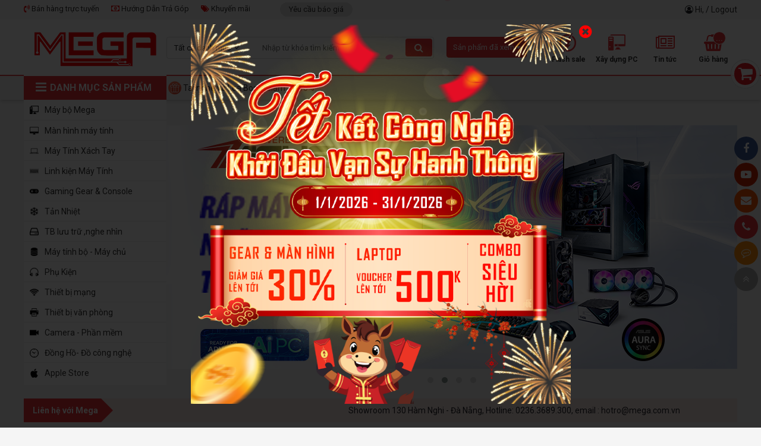

--- FILE ---
content_type: text/html; charset=UTF-8
request_url: https://mega.com.vn/
body_size: 47565
content:

<!doctype html>
<html lang="vi">

<head>
    <meta charset="utf-8" />
    <meta name="viewport" content="width=device-width" />
    <meta http-equiv="X-UA-Compatible" content="IE=edge,chrome=1" />
	
  	

  <title>MEGA Technology | Hi end PC | Laptop | Linh Kiện |Thiết Bị Văn Phòng</title>
  <meta property="og:title" content="MEGA Technology | Hi end PC | Laptop | Linh Kiện |Thiết Bị Văn Phòng" />
  <meta name="keywords" content="MEGA Technology, PC Gaming, Laptop, Thiết bị văn phòng, Gaming gear, máy tính văn phòng, máy tính xách tay, bàn phím, chuột máy tính, ban phim, chuot, may tinh xach tay, laptop, pc gaming, máy tính để bàn"/>
  <meta name="description" content="MEGA Technology - Phân phối tất cả các dòng sản phẩm PC Gaming, laptop, thiết bị văn phòng. Sở hữu sản phẩm thương hiệu với giá tốt cùng MEGA" />
  <meta property="og:description" content="MEGA Technology - Phân phối tất cả các dòng sản phẩm PC Gaming, laptop, thiết bị văn phòng. Sở hữu sản phẩm thương hiệu với giá tốt cùng MEGA" />

  
    <link rel="shortcut icon" href="/static/assets/2024/images/favicon.png" />

    <meta content="document" name="resource-type" />
    <meta name="robots" content="index,follow" />
    
    <link rel="canonical" href="https://mega.com.vn">
    

    <meta property="og:type" content="website" />
    <meta property="og:url" content="https://mega.com.vn" />
    
    <meta property="og:image" content="/static/assets/2024/images/anhdaidienshare.jpg">
    

    <link rel="dns-prefetch" href="https://ajax.googleapis.com">
    <link rel="dns-prefetch" href="https://cdn.jsdelivr.net">
    <link rel="dns-prefetch" href="https://cdnjs.cloudflare.com">

    <link
        href="https://fonts.googleapis.com/css?family=Roboto+Condensed:700|Roboto:400,500,700&display=swap&subset=vietnamese"
        rel="stylesheet">
    <link rel="stylesheet" href="https://cdnjs.cloudflare.com/ajax/libs/font-awesome/4.7.0/css/font-awesome.min.css">
    <link rel="stylesheet" href="/static/assets/2024/script/style.css?07-01-2025">
    <link rel="stylesheet" href="/static/assets/2024/script/libs.css?02-01-2025">
    <!-- Global site tag (gtag.js) - Google Analytics -->
    <script async src="https://www.googletagmanager.com/gtag/js?id=UA-146701802-1"></script>
    <!---<script type="javascript" href="{#INCLUDE_PATH#}noel.js"></script>--->
    <script>
        window.dataLayer = window.dataLayer || [];
        function gtag() { dataLayer.push(arguments); }
        gtag('js', new Date());

        gtag('config', 'UA-146701802-1');
    </script>
    <meta name="google-site-verification" content="IETj5af1SMlq0tysdqfxurqzfrQZ1koCXYhIbt7vu2Y" />
    <!-- Google Tag Manager -->
    <script>(function (w, d, s, l, i) {
            w[l] = w[l] || []; w[l].push({
                'gtm.start':
                    new Date().getTime(), event: 'gtm.js'
            }); var f = d.getElementsByTagName(s)[0],
                j = d.createElement(s), dl = l != 'dataLayer' ? '&l=' + l : ''; j.async = true; j.src =
                    'https://www.googletagmanager.com/gtm.js?id=' + i + dl; f.parentNode.insertBefore(j, f);
        })(window, document, 'script', 'dataLayer', 'GTM-K3KFP7Z');</script>
    <!-- End Google Tag Manager -->
</head>

<body>
    <!-- Google Tag Manager (noscript) -->
    <noscript><iframe src="https://www.googletagmanager.com/ns.html?id=GTM-K3KFP7Z" height="0" width="0"
            style="display:none;visibility:hidden"></iframe></noscript>
    <!-- End Google Tag Manager (noscript) -->
    
    <div id="icon-fixed-right">
  <a href="" target="_blank" style="background-color:#3b5998" class="hidden-mobile"><i class="fa fa-facebook"></i></a>
  <a href="https://www.youtube.com/channel/UCs6N4AXdN9_7LAZQhkJ3ftA" target="_blank" style="background-color:#cf2200" class="hidden-mobile"><i class="fa fa-youtube-play"></i></a>
  <a href="/lien-he" style="background-color:#fd5707" class="hidden-mobile"><i class="fa fa-envelope"></i></a>
  <a href="tel:02363689300" style="background-color:#ec3237" class="item tada"><i class="fa fa-phone"></i><span class="note" style="background-color:#ec3237">Hotline: 0236.3689.300</span></a>
  <div class="item icon-list-chat" style="background-color:#ff8e09">
    <i class="fa fa-commenting-o" style="animation:tada 1s linear infinite;"></i>
    <div class="note list-chat" style="background-color:#ff8e09">
      <b>Chat tư vấn ngay</b>
      <a href="http://www.messenger.com/t/mega.com.vn" target="blank" class="mes">
        <img border="0" src="/static/assets/2024/images/messenger.png" width="40" height="40"  alt="messenger" title="Chat Facebook">
      </a>
      <a href="https://zalo.me/4409858096701568244" class="zalo">
        <img border="0" src="/static/assets/2024/images/zalo-chat.png" width="40" height="40" alt="zalo" title="Chat Zalo">
      </a>	
      <a href="javascript:void(0)" onclick="subiz('expandWidget')"><img border="0" src="/static/assets/2024/images/icon_chat.png" height="40" width="40" alt="livechat" title="Chat live"></a>
    </div>
    <span class="notify">Bạn cần gì có thể chát với chúng tôi</span>
  </div>
  
  <a href="javascript:void(0)" id="toTop"><i class="fa fa-angle-double-up"></i></a>
</div>
    <div id="category-fixed">
  
  <a href="/may-bo-mega.html" id="cat3" onclick="//scrollToCategory('#category3')">
    	<i class="fa"></i>
    <span class="title">Máy bộ Mega</span>
  </a>
  
  <a href="/man-hinh-may-tinh.html" id="cat6" onclick="//scrollToCategory('#category6')">
    	<i class="fa"></i>
    <span class="title">Màn hình máy tính</span>
  </a>
  
  <a href="/may-tinh-xach-tay.html" id="cat2" onclick="//scrollToCategory('#category2')">
    	<i class="fa"></i>
    <span class="title">Máy Tính Xách Tay</span>
  </a>
  
  <a href="/linh-kien-may-tinh.html" id="cat5" onclick="//scrollToCategory('#category5')">
    	<i class="fa"></i>
    <span class="title">Linh kiện Máy Tính</span>
  </a>
  
  <a href="/gaming-gear-console.html" id="cat7" onclick="//scrollToCategory('#category7')">
    	<i class="fa"></i>
    <span class="title">Gaming Gear & Console</span>
  </a>
  
  <a href="/tan-nhiet.html-1" id="cat8" onclick="//scrollToCategory('#category8')">
    	<i class="fa"></i>
    <span class="title">Tản Nhiệt</span>
  </a>
  
  <a href="/tb-luu-tru-nghe-nhin.html" id="cat10" onclick="//scrollToCategory('#category10')">
    	<i class="fa"></i>
    <span class="title">TB lưu trữ ,nghe nhìn</span>
  </a>
  
  <a href="/may-tinh-bo-may-chu.html" id="cat4" onclick="//scrollToCategory('#category4')">
    	<i class="fa"></i>
    <span class="title">Máy tính bộ - Máy chủ</span>
  </a>
  
  <a href="/phu-kien.html" id="cat9" onclick="//scrollToCategory('#category9')">
    	<i class="fa"></i>
    <span class="title">Phụ Kiện</span>
  </a>
  
  <a href="/thiet-bi-mang.html" id="cat11" onclick="//scrollToCategory('#category11')">
    	<i class="fa"></i>
    <span class="title">Thiết bị mạng</span>
  </a>
  
  <a href="/thiet-bi-van-phong.html" id="cat12" onclick="//scrollToCategory('#category12')">
    	<i class="fa"></i>
    <span class="title">Thiết bị văn phòng</span>
  </a>
  
  <a href="/camera-phan-mem.html" id="cat13" onclick="//scrollToCategory('#category13')">
    	<i class="fa"></i>
    <span class="title">Camera - Phần mềm</span>
  </a>
  
  <a href="/do-ho-do-cong-nghe.html" id="cat1125" onclick="//scrollToCategory('#category1125')">
    	<i class="fa"></i>
    <span class="title">Đồng Hồ- Đồ công nghệ</span>
  </a>
  
  <a href="/apple-store.html" id="cat1246" onclick="//scrollToCategory('#category1246')">
    	<i class="fa"></i>
    <span class="title">Apple Store</span>
  </a>
  
</div>
    <div class="global-container">
        <!-- Event snippet for click conversion page
In your html page, add the snippet and call gtag_report_conversion when someone clicks on the chosen link or button. -->
<script>
  function gtag_report_conversion(url) {
  var callback = function () {
  if (typeof(url) != 'undefined') {
  window.location = url;
  }
  };
  gtag('event', 'conversion', {
  'send_to': 'AW-700863883/HIlpCKrLhLEBEIurmc4C',
  'event_callback': callback
  });
  return false;
  }
</script>

<!--schema-->

<script type="application/ld+json">{
  "@context": "http://schema.org/",
  "@type": "ElectronicsStore",
  "@id":"https://mega.com.vn/",
  "url": "https://mega.com.vn/",
  "logo": "https://mega.com.vn/media/banner/logo_logo%20web.png",
  "image":"https://mega.com.vn/media/product/20894_laptop_dell_vostro_15_5515_k4y9x1.jpg",
  "priceRange":"25000.00VND-144000000.00VND",
  "hasMap": "https://www.google.com/maps/place/MEGA+TECHNOLOGY/@16.0611248,108.2108244,15z/data=!4m5!3m4!1s0x0:0x3165407831b46a5c!8m2!3d16.0611248!4d108.2108244?shorturl=1", 
  "email": "mailto:megacomputervn@gmail.com",
  "founder": "Nguyen Dac Trung",
  "address": {
  "@type": "PostalAddress",
  "addressLocality": "Thanh Khê",
  "addressCountry": "VIỆT NAM",
  "addressRegion": "Đà Nẵng",
  "postalCode":"550000",
  "streetAddress": "130 Hàm Nghi, Thạc Gián, Thanh Khê, Đà Nẵng 550000"
  },
  "description": "MEGA TECHNOLOGY - Phân phối tất cả các dòng sản phẩm PC Gaming, laptop, thiết bị văn phòng. Sở hữu sản phẩm thương hiệu với giá tốt cùng MeGa.",
  "name": "MEGA TECHNOLOGY",
  "telephone": "0236 3689 300",
  "openingHoursSpecification": [
  {
  "@type": "OpeningHoursSpecification",
  "dayOfWeek": [
  "Monday",
  "Tuesday",
  "Wednesday",
  "Thursday",
  "Friday",
  "Saturday"
  ],
  "opens": "08:00",
  "closes": "21:00"
  },
  {
  "@type": "OpeningHoursSpecification",
  "dayOfWeek": [
  "Sunday"
  ],
  "opens": "08:00",
  "closes": "21:00"
  }
  ],
  "geo": {
  "@type": "GeoCoordinates",
  "latitude": "16.0650564",
  "longitude": "108.2127031"
  },          
  "potentialAction": {
  "@type": "ReserveAction",
  "target": {
  "@type": "EntryPoint",
  "urlTemplate": "https://mega.com.vn/tim?q=",
  "inLanguage": "vn",
  "actionPlatform": [
  "http://schema.org/DesktopWebPlatform",
  "http://schema.org/IOSPlatform",
  "http://schema.org/AndroidPlatform"
  ]
  },
  "result": {
  "@type": "Reservation",
  "name": "Xây dựng PC"
  }
  },

  "sameAs" : [ "https://www.facebook.com/mega.com.vn/"]
  }</script>

<!--end schema-->

<!-- Global site tag (gtag.js) - Google Ads: 700863883 -->
<script async src="https://www.googletagmanager.com/gtag/js?id=AW-700863883"></script>
<script>
  window.dataLayer = window.dataLayer || [];
  function gtag(){dataLayer.push(arguments);}
  gtag('js', new Date());

  gtag('config', 'AW-700863883');
</script>

<!-- Event snippet for Xem Site conversion page
In your html page, add the snippet and call gtag_report_conversion when someone clicks on the chosen link or button. -->
<script>
  function gtag_report_conversion(url) {
  var callback = function () {
  if (typeof(url) != 'undefined') {
  window.location = url;
  }
  };
  gtag('event', 'conversion', {
  'send_to': 'AW-700863883/e7ToCN6vgrEBEIurmc4C',
  'event_callback': callback
  });
  return false;
  }
</script>

<!-- Global site tag (gtag.js) - Google Analytics -->
<script async src="https://www.googletagmanager.com/gtag/js?id=UA-150416409-1"></script>
<script>
  window.dataLayer = window.dataLayer || [];
  function gtag(){dataLayer.push(arguments);}
  gtag('js', new Date());

  gtag('config', 'UA-150416409-1');
</script>
<meta name="p:domain_verify" content="c8a4350de2f11abac0a8feafc0969ff0"/>

<!-- Facebook Pixel Code -->
<!----<script>
  !function(f,b,e,v,n,t,s)
  {if(f.fbq)return;n=f.fbq=function(){n.callMethod?
  n.callMethod.apply(n,arguments):n.queue.push(arguments)};
  if(!f._fbq)f._fbq=n;n.push=n;n.loaded=!0;n.version='2.0';
  n.queue=[];t=b.createElement(e);t.async=!0;
  t.src=v;s=b.getElementsByTagName(e)[0];
  s.parentNode.insertBefore(t,s)}(window, document,'script',
  'https://connect.facebook.net/en_US/fbevents.js');
  fbq('init', '453566892363468');
  fbq('track', 'PageView');
</script>
<noscript><img height="1" width="1" style="display:none"
               src="https://www.facebook.com/tr?id=453566892363468&ev=PageView&noscript=1"
               /></noscript>--->
<!-- End Facebook Pixel Code -->


<div id="cart-fixed" onclick="location.href='/cart'">
  <i class="fa fa-shopping-cart"></i>
  <p>Giỏ hàng của bạn <br><b>Có <span class="shopping-cart-item">0</span> sản phẩm</b></p>
</div>
<section id="top">
  <div class="container">
    <div class="services-top">
      <div class="item support-top float-left position-relative">
        <a href=""><i class="fa fa-volume-control-phone" aria-hidden="true"></i> Bán hàng trực tuyến</a>
        <div class="support-top-content">
  <span class="hotline-title">HỖ TRỢ KHÁCH HÀNG TOÀN QUỐC</span>
  <div class="hotline-wrap">	
    <div class="hotline-col-3">
      <span class="hotline-title-2">Linh kiện máy tính - PC lắp ráp</span>
      <ul class="hotline-info">
        <li><a href="https://zalo.me/0788896096" target="_blank"><span class="chat-zalo"><i class="fa fa-commenting"></i> Zalo</span></a> Mr.Duy: <span class="phone-color">0788 896 096</span> </li>
        <li><a href="https://zalo.me/0901170599" target="_blank"><span class="chat-zalo"><i class="fa fa-commenting"></i> Zalo</span></a> Ms.Trâm: <span class="phone-color">0374 729 140</span> </li>
        <li><a href="https://zalo.me/0776662434" target="_blank"><span class="chat-zalo"><i class="fa fa-commenting"></i> Zalo</span></a> Ms.Mai: <span class="phone-color">0776 662 434</span> </li>
        <li><a href="https://zalo.me/0367780359" target="_blank"><span class="chat-zalo"><i class="fa fa-commenting"></i> Zalo</span></a> Ms.Hiếu: <span class="phone-color">0367 780 359</span> </li>
        <li><a href="https://zalo.me/0868023003" target="_blank"><span class="chat-zalo"><i class="fa fa-commenting"></i> Zalo</span></a> Mr.Tùng: <span class="phone-color">0868 023 003</span> </li>
		
        <li><a href="https://zalo.me/ 0905180860" target="_blank"><span class="chat-zalo"><i class="fa fa-commenting"></i> Zalo</span></a> Mr.Nghĩa: <span class="phone-color"> 0905 180 860</span> </li>
        
         
      </ul>
    </div><!--hotline-col-3-->
    <div class="hotline-col-3">
      <span class="hotline-title-2">Laptop - Máy in - Camera</span>
      <ul class="hotline-info">
        <li><a href="https://zalo.me/0905568434" target="_blank"><span class="chat-zalo"><i class="fa fa-commenting"></i> Zalo</span></a> Mr.Tiến: <span class="phone-color">0905 568 434</span> </li>
        <li><a href="https://zalo.me/0398743729" target="_blank"><span class="chat-zalo"><i class="fa fa-commenting"></i> Zalo</span></a> Mr.Toàn: <span class="phone-color">0398 743 729</span> </li>
        <li><a href="https://zalo.me/0905910094" target="_blank"><span class="chat-zalo"><i class="fa fa-commenting"></i> Zalo</span></a> Ms.Nga: <span class="phone-color">0905 910 094</span></li>
      </ul>
      <span class="hotline-title-2">Dealer - Tư vấn GameNet</span>
      <ul class="hotline-info">
        <li><a href="https://zalo.me/0918348455" target="_blank"><span class="chat-zalo"><i class="fa fa-commenting"></i> Zalo</span></a> Ms.Sương: <span class="phone-color">0918 348 455</span></li>

        <li><a href="https://zalo.me/0942011640" target="_blank"><span class="chat-zalo"><i class="fa fa-commenting"></i> Zalo</span></a> Ms.Thảo: <span class="phone-color">0942 011 640</span></li>

        <li><a href="https://zalo.me/0935494993" target="_blank"><span class="chat-zalo"><i class="fa fa-commenting"></i> Zalo</span></a> Ms.Tính: <span class="phone-color">0935 494 993</span></li>
              
        <li><a href="https://zalo.me/0935484873" target="_blank"><span class="chat-zalo"><i class="fa fa-commenting"></i> Zalo</span></a> Mr.Nghĩa: <span class="phone-color">0935 484 873</span></li>
        
        <li><a href="https://zalo.me/0942011628" target="_blank"><span class="chat-zalo"><i class="fa fa-commenting"></i> Zalo</span></a> Ms.Thúy: <span class="phone-color">0942 011 628</span></li>

      </ul>
    </div><!--hotline-col-3-->
    <div class="hotline-col-3">
      <span class="hotline-title-2">Doanh Nghiệp - Dự Án</span>
      <ul class="hotline-info">
        <li><a href="https://zalo.me/0935555654" target="_blank"><span class="chat-zalo"><i class="fa fa-commenting"></i> Zalo</span></a> Mr.Việt: <span class="phone-color">0935 555 654</span> </li> 
      </ul>
      <span class="hotline-title-2">Phòng kỹ thuật</span>
      <ul class="hotline-info">
        <li><a href="https://zalo.me/0935484863" target="_blank"><span class="chat-zalo"><i class="fa fa-commenting"></i> Zalo</span></a> SĐT: 0935 484 863 <span class="phone-color"> </span> </li> 
      </ul>

      <span class="hotline-title-2">Hỗ trợ bảo hành</span>
      <ul class="hotline-info">
        <li><a href="https://zalo.me/0905717140" target="_blank"><span class="chat-zalo"><i class="fa fa-commenting"></i> Zalo</span></a> Mr.Sơn: <span class="phone-color">0905 717 140</span> </li>
<li><a href="https://zalo.me/0942011627" target="_blank"><span class="chat-zalo"><i class="fa fa-commenting"></i> Zalo</span></a> SĐT: <span class="phone-color">0942 011 627</span> </li> 
      </ul>

    </div><!--hotline-col-3-->
  </div><!--hotline-wrap-->
</div><!--content-->
      </div><!--item-->

      <a href="/huong-dan-mua-hang-tra-gop-tai-mega-technology.html"><i class="fa fa-money" aria-hidden="true"></i> Hướng Dẫn Trả Góp</a>
      <a href="/tin-khuyen-mai.html"><i class="fa fa-tags" aria-hidden="true"></i> Khuyến mãi</a>
    </div>
    <div class="other">
      <a href="/lien-he?show=yeu-cau-bao-gia">Yêu cầu báo giá</a>
      <!--<a href="/tra-bao-hanh">Tra cứu bảo hành</a>-->
    </div>
    <div class="login float-right">
      <i class="fa fa-user-circle-o"></i> 
      
      <a href="/taikhoan">Hi, </a> / <a href="/logout.php">Logout</a>
      
    </div>
  </div><!--container-->
</section>
<div class="clearfix"></div>
<header id="header" class="bg-white">
  <div class="container">
    <a href="/" class="logo"><img src="/static/assets/2024/images/logo_logoweb.png" width="100%" height="100%" alt=""> </a>
    <div class="main-search">
      <form name="search" action="/tim" onsubmit="return check_field_search();">
        <input type="hidden" name="category" value=""/>
        <div class="select no-border">
          <div class="title">Tất cả danh mục </div>
          <div class="content">
            
            <a class="item" href="javascript:void(0)" data-value="3">Máy bộ Mega</a>
            
            <a class="item" href="javascript:void(0)" data-value="6">Màn hình máy tính</a>
            
            <a class="item" href="javascript:void(0)" data-value="2">Máy Tính Xách Tay</a>
            
            <a class="item" href="javascript:void(0)" data-value="5">Linh kiện Máy Tính</a>
            
            <a class="item" href="javascript:void(0)" data-value="7">Gaming Gear & Console</a>
            
            <a class="item" href="javascript:void(0)" data-value="8">Tản Nhiệt</a>
            
            <a class="item" href="javascript:void(0)" data-value="10">TB lưu trữ ,nghe nhìn</a>
            
            <a class="item" href="javascript:void(0)" data-value="4">Máy tính bộ - Máy chủ</a>
            
            <a class="item" href="javascript:void(0)" data-value="9">Phụ Kiện</a>
            
            <a class="item" href="javascript:void(0)" data-value="11">Thiết bị mạng</a>
            
            <a class="item" href="javascript:void(0)" data-value="12">Thiết bị văn phòng</a>
            
            <a class="item" href="javascript:void(0)" data-value="13">Camera - Phần mềm</a>
            
            <a class="item" href="javascript:void(0)" data-value="1125">Đồng Hồ- Đồ công nghệ</a>
            
            <a class="item" href="javascript:void(0)" data-value="1246">Apple Store</a>
            
          </div>
        </div><!--select-->
        <div class="input-text"><input type="text" name="q" id="text-search" placeholder="Nhập từ khóa tìm kiếm" autocomplete="off"></div>
        <button type="submit" class="search-btn fa fa-search"></button>
      </form>
      <div class="autocomplete-suggestions"></div>
    </div><!--main-search-->

    <div id="header-right">
      <!-- Google Tag Manager -->
      <!-- End Google Tag Manager -->
      <div class="item"><a href="/deal"><i class="icons icon-deal"></i><span>Flash sale</span></a></div>
      <div class="item"><a href="/buildpc"><i class="icons icon-buildpc"></i><span>Xây dựng PC</span></a></div>
      <div class="item">
        <a href="/tin-tuc"><i class="fa fa-newspaper-o"></i><span>Tin tức</span></a>
        <div class="sub-content-header-right category-news">
          
          <a href="/tin-cong-nghe.html">Tin công nghệ</a>
          
          <a href="/tin-khuyen-mai.html">Tin khuyến mãi</a>
          
          <a href="/game.html">Game</a>
          
          <a href="/review.html">Review</a>
          
          <a href="/tin-tuyen-dung.html">Tin tuyển dụng</a>
          
          <a href="/su-kien.html">Sự kiện</a>
          
          <a href="/thu-thuat.html">Thủ thuật</a>
          
          <a href="/hinh-nen.html">Hình nền</a>
          
        </div><!--sub-content-header-right-->
      </div>
      <div class="item cart"><a href="/cart"><i class="fa fa-shopping-basket" aria-hidden="true"></i><b class="shopping-cart-item">0</b><span>Giỏ hàng</span></a>
        <div class="sub-content-header-right cart-small">
          <!--Ajax holder-->
        </div><!--cart-small-->
      </div>
    </div><!--header-right-->

    <div class="item product-viewed js-product-viewed-header">
      <div class="title">Sản phẩm đã xem <i class="fa fa-caret-down"></i> </div>
      <div class="content">
        <!--<div class="h-title text-20 mb-2 bold" style="border-bottom:solid 1px #eee;line-height: 50px;padding: 0 10px;">Sản phẩm đã xem</div>-->
        <div class="product-list"></div>
        <!--Load from ajax-->
      </div>
    </div><!--product-viewed-->
  </div><!--container-->
</header>
<nav>


  <div class="container">
    <div id="main-menu">
      <div class="title" style="width: 240px;"><i class="fa fa-bars"></i> DANH MỤC SẢN PHẨM</div>
      <div class="list" >
        
        <div class="item">
          <a href="/may-bo-mega.html" id="cat3">
            <i class="cat-thumb" style="background-image: url(/media/category/cat_d3306ab36c10519e174cd70561740e69.jpg)"></i>
            <span>Máy bộ Mega</span>
          </a>
           
          <i class="fa fa-angle-right"></i>

          <!--danh muc khac-->
          <div class="sub-menu">
            <div class="wrap-col">
               
              <div class="box-cate">
                <div class="item-sub"><a href="/pc-cpu-intel.html" class="cat2">PC CPU INTEL</a></div>
                
                <div class="item-sub">
                  <div class="position-relative">
                    <a href="/core-i3.html">Core i3</a>
                    
                  </div><!--relative-->
                </div>
                
                <div class="item-sub">
                  <div class="position-relative">
                    <a href="/core-i5.html">Core i5</a>
                    
                  </div><!--relative-->
                </div>
                
                <div class="item-sub">
                  <div class="position-relative">
                    <a href="/core-i7.html">Core i7</a>
                    
                  </div><!--relative-->
                </div>
                
                <div class="item-sub">
                  <div class="position-relative">
                    <a href="/core-i9.html">Core i9</a>
                    
                  </div><!--relative-->
                </div>
                
                <div class="item-sub">
                  <div class="position-relative">
                    <a href="/pentium-gold.html">Pentium Gold</a>
                    
                  </div><!--relative-->
                </div>
                
                <div class="item-sub">
                  <div class="position-relative">
                    <a href="/intel-celeron.html">Intel Celeron</a>
                    
                  </div><!--relative-->
                </div>
                
              </div>
              
              <div class="box-cate">
                <div class="item-sub"><a href="/pc-cpu-amd.html" class="cat2">PC CPU AMD</a></div>
                
                <div class="item-sub">
                  <div class="position-relative">
                    <a href="/athlon.html">Athlon</a>
                    
                  </div><!--relative-->
                </div>
                
                <div class="item-sub">
                  <div class="position-relative">
                    <a href="/ryzen-3.html">Ryzen 3</a>
                    
                  </div><!--relative-->
                </div>
                
                <div class="item-sub">
                  <div class="position-relative">
                    <a href="/ryzen-5.html">Ryzen 5</a>
                    
                  </div><!--relative-->
                </div>
                
                <div class="item-sub">
                  <div class="position-relative">
                    <a href="/ryzen-7.html">Ryzen 7</a>
                    
                  </div><!--relative-->
                </div>
                
                <div class="item-sub">
                  <div class="position-relative">
                    <a href="/ryzen-9.html">Ryzen 9</a>
                    
                  </div><!--relative-->
                </div>
                
              </div>
              
              <div class="box-cate">
                <div class="item-sub"><a href="/pc-gaming-theo-nhu-cau.html" class="cat2">PC Gaming theo nhu cầu</a></div>
                
                <div class="item-sub">
                  <div class="position-relative">
                    <a href="/choi-game-online.html">Chơi Game online</a>
                    
                  </div><!--relative-->
                </div>
                
                <div class="item-sub">
                  <div class="position-relative">
                    <a href="/choi-game-gia-lap-android.html">Chơi Game giả lập Android</a>
                    
                  </div><!--relative-->
                </div>
                
                <div class="item-sub">
                  <div class="position-relative">
                    <a href="/game-ban-sung-fps.html">Game bắn súng FPS</a>
                    
                  </div><!--relative-->
                </div>
                
                <div class="item-sub">
                  <div class="position-relative">
                    <a href="/choi-game-offline.html">Chơi Game Offline</a>
                    
                  </div><!--relative-->
                </div>
                
                <div class="item-sub">
                  <div class="position-relative">
                    <a href="/livestream-game.html">LiveStream Game</a>
                    
                  </div><!--relative-->
                </div>
                
                <div class="item-sub">
                  <div class="position-relative">
                    <a href="/game-moba.html">Game MOBA</a>
                    
                  </div><!--relative-->
                </div>
                
              </div>
              
              <div class="box-cate">
                <div class="item-sub"><a href="/pc-gaming-theo-vga.html" class="cat2">PC Gaming theo VGA</a></div>
                
                <div class="item-sub">
                  <div class="position-relative">
                    <a href="/radeon-rx570-rx580-rx5500-rx5600-rx5700.html">RADEON RX5XX</a>
                    
                  </div><!--relative-->
                </div>
                
                <div class="item-sub">
                  <div class="position-relative">
                    <a href="/rtx-3060-3070-3080.html">RTX 30XX</a>
                    
                  </div><!--relative-->
                </div>
                
                <div class="item-sub">
                  <div class="position-relative">
                    <a href="/rtx-2060-2070-2080-super.html">RTX 20XX</a>
                    
                  </div><!--relative-->
                </div>
                
                <div class="item-sub">
                  <div class="position-relative">
                    <a href="/gtx-1650-1660-super.html">GTX 16XX</a>
                    
                  </div><!--relative-->
                </div>
                
                <div class="item-sub">
                  <div class="position-relative">
                    <a href="/rtx-40xx.html">RTX 40XX</a>
                    
                  </div><!--relative-->
                </div>
                
                <div class="item-sub">
                  <div class="position-relative">
                    <a href="/radeon-rx6xx.html">RADEON RX6XX</a>
                    
                  </div><!--relative-->
                </div>
                
              </div>
              
              <div class="box-cate">
                <div class="item-sub"><a href="/pc-van-phong.html-1" class="cat2">PC văn phòng</a></div>
                
                <div class="item-sub">
                  <div class="position-relative">
                    <a href="/hoc-sinh-sinh-vien.html">Học sinh - Sinh viên&nbsp;&nbsp;<i class="fa fa-angle-right" aria-hidden="true"></i></a>
                    
                    <div class="list-sub-hover">
                      <a href="/pho-thong.html">Phổ thông</a><a href="/cao-cap.html-1">Cao cấp</a><a href="/chuyen-nganh-thiet-ke-do-hoa.html">Chuyên ngành thiết kế đồ họa</a>
                    </div>  
                    
                  </div><!--relative-->
                </div>
                
                <div class="item-sub">
                  <div class="position-relative">
                    <a href="/may-tinh-ban-van-phong-office-word.html">Văn phòng (office, word)</a>
                    
                  </div><!--relative-->
                </div>
                
                <div class="item-sub">
                  <div class="position-relative">
                    <a href="/gia-re.html">Giá rẻ</a>
                    
                  </div><!--relative-->
                </div>
                
                <div class="item-sub">
                  <div class="position-relative">
                    <a href="/trung-cap.html">Trung cấp</a>
                    
                  </div><!--relative-->
                </div>
                
                <div class="item-sub">
                  <div class="position-relative">
                    <a href="/cao-cap.html">Cao cấp</a>
                    
                  </div><!--relative-->
                </div>
                
              </div>
              
              <div class="box-cate">
                <div class="item-sub"><a href="/pc-cho-cong-viec.html" class="cat2">PC cho công việc</a></div>
                
                <div class="item-sub">
                  <div class="position-relative">
                    <a href="/dung-phim.html">Dựng phim</a>
                    
                  </div><!--relative-->
                </div>
                
                <div class="item-sub">
                  <div class="position-relative">
                    <a href="/thiet-ke-do-hoa-3d.html">Thiết kế đồ họa - 3D</a>
                    
                  </div><!--relative-->
                </div>
                
                <div class="item-sub">
                  <div class="position-relative">
                    <a href="/rendering.html">Rendering</a>
                    
                  </div><!--relative-->
                </div>
                
                <div class="item-sub">
                  <div class="position-relative">
                    <a href="/kien-truc.html">Kiến trúc</a>
                    
                  </div><!--relative-->
                </div>
                
                <div class="item-sub">
                  <div class="position-relative">
                    <a href="/may-ao.html">Máy ảo</a>
                    
                  </div><!--relative-->
                </div>
                
                <div class="item-sub">
                  <div class="position-relative">
                    <a href="/chay-gia-lap-android.html">Chạy giả lập - Android</a>
                    
                  </div><!--relative-->
                </div>
                
                <div class="item-sub">
                  <div class="position-relative">
                    <a href="/may-chu-server.html-1">Máy chủ Server</a>
                    
                  </div><!--relative-->
                </div>
                
                <div class="item-sub">
                  <div class="position-relative">
                    <a href="/pc-mini.html-1">PC mini</a>
                    
                  </div><!--relative-->
                </div>
                
              </div>
              
              <div class="box-cate">
                <div class="item-sub"><a href="/pc-tra-gop-0.html" class="cat2">PC trả góp</a></div>
                
              </div>
              
              <div class="box-cate">
                <div class="item-sub"><a href="/pc-gaming-theo-hang.html" class="cat2">PC Gaming theo hãng</a></div>
                
                <div class="item-sub">
                  <div class="position-relative">
                    <a href="/asus-rogstrix.html">MEGA x Asus - Powered By ASUS</a>
                    
                  </div><!--relative-->
                </div>
                
                <div class="item-sub">
                  <div class="position-relative">
                    <a href="/msi.html">MSI</a>
                    
                  </div><!--relative-->
                </div>
                
                <div class="item-sub">
                  <div class="position-relative">
                    <a href="/gigabyte.html-1">Gigabyte</a>
                    
                  </div><!--relative-->
                </div>
                
              </div>
              
              

              
              <div class="box-cate">
                <a href="javascript:void(0)" class="cat2">Khoảng giá</a>
                <a href="/may-bo-mega.html?max=5000000">Dưới 5 triệu</a>
                <a href="/may-bo-mega.html?min=5000000&max=10000000">5 triệu - 10 triệu</a>
                <a href="/may-bo-mega.html?min=10000000&max=15000000">10 triệu - 15 triệu</a>
                <a href="/may-bo-mega.html?min=15000000&max=20000000">15 triệu - 20 triệu</a>
                <a href="/may-bo-mega.html?min=20000000&max=40000000">20 triệu - 40 triệu</a>
                <a href="/may-bo-mega.html?min=40000000&max=60000000">40 triệu - 60 triệu</a>
                <a href="/may-bo-mega.html?min=60000000">Trên 60 triệu</a>
              </div><!--box-cate-->
              

            </div><!--wrap-col-->
          </div><!--sub-menu-->
          
          

        </div><!--item-->
        
        <div class="item">
          <a href="/man-hinh-may-tinh.html" id="cat6">
            <i class="cat-thumb" style="background-image: url(/media/category/cat_f6c8dd5cf8f95e19e99ef874e3edc242.jpg)"></i>
            <span>Màn hình máy tính</span>
          </a>
           
          <i class="fa fa-angle-right"></i>

          <!--danh muc khac-->
          <div class="sub-menu">
            <div class="wrap-col">
               
              <div class="box-cate">
                <div class="item-sub"><a href="/thuong-hieu-man-hinh.html" class="cat2">Thương hiệu</a></div>
                
                <div class="item-sub">
                  <div class="position-relative">
                    <a href="/man-hinh-asus.html">Màn hình Asus&nbsp;&nbsp;<i class="fa fa-angle-right" aria-hidden="true"></i></a>
                    
                    <div class="list-sub-hover">
                      <a href="/-van-phong">Văn Phòng</a><a href="/gaming">Gaming</a><a href="/proart">ProArt</a><a href="/oled-1">Oled</a>
                    </div>  
                    
                  </div><!--relative-->
                </div>
                
                <div class="item-sub">
                  <div class="position-relative">
                    <a href="/man-hinh-acer.html">Màn hình Acer</a>
                    
                  </div><!--relative-->
                </div>
                
                <div class="item-sub">
                  <div class="position-relative">
                    <a href="/man-hinh-aoc.html">Màn hình AOC</a>
                    
                  </div><!--relative-->
                </div>
                
                <div class="item-sub">
                  <div class="position-relative">
                    <a href="/man-hinh-dell.html">Màn hình Dell</a>
                    
                  </div><!--relative-->
                </div>
                
                <div class="item-sub">
                  <div class="position-relative">
                    <a href="/man-hinh-lg.html">Màn hình LG&nbsp;&nbsp;<i class="fa fa-angle-right" aria-hidden="true"></i></a>
                    
                    <div class="list-sub-hover">
                      <a href="/gaming-ultragear.html">Gaming - UltraGear</a><a href="/qhd-uhd-ultrafine.html">QHD / UHD - Ultrafine</a><a href="/219-ultrawide.html">21:9 - Ultrawide</a><a href="/ips-led.html">IPS / LED</a>
                    </div>  
                    
                  </div><!--relative-->
                </div>
                
                <div class="item-sub">
                  <div class="position-relative">
                    <a href="/man-hinh-lenovo.html">Màn hình Lenovo</a>
                    
                  </div><!--relative-->
                </div>
                
                <div class="item-sub">
                  <div class="position-relative">
                    <a href="/man-hinh-msi.html">Màn hình MSI</a>
                    
                  </div><!--relative-->
                </div>
                
                <div class="item-sub">
                  <div class="position-relative">
                    <a href="/man-hinh-samsung.html">Màn hình Samsung</a>
                    
                  </div><!--relative-->
                </div>
                
                <div class="item-sub">
                  <div class="position-relative">
                    <a href="/man-hinh-viewsonic.html">Màn hình Viewsonic</a>
                    
                  </div><!--relative-->
                </div>
                
                <div class="item-sub">
                  <div class="position-relative">
                    <a href="/man-hinh-philips.html">Màn hình Philips</a>
                    
                  </div><!--relative-->
                </div>
                
                <div class="item-sub">
                  <div class="position-relative">
                    <a href="/man-hinh-hp.html">Màn hình HP</a>
                    
                  </div><!--relative-->
                </div>
                
                <div class="item-sub">
                  <div class="position-relative">
                    <a href="/man-hinh-hkc.html">Màn hình HKC</a>
                    
                  </div><!--relative-->
                </div>
                
                <div class="item-sub">
                  <div class="position-relative">
                    <a href="/man-hinh-benq.html">Màn hình BenQ</a>
                    
                  </div><!--relative-->
                </div>
                
                <div class="item-sub">
                  <div class="position-relative">
                    <a href="/man-hinh-gigabyte.html">Màn hình Gigabyte</a>
                    
                  </div><!--relative-->
                </div>
                
                <div class="item-sub">
                  <div class="position-relative">
                    <a href="/man-hinh-lc-power.html">Màn hình LC-Power</a>
                    
                  </div><!--relative-->
                </div>
                
                <div class="item-sub">
                  <div class="position-relative">
                    <a href="/man-hinh-dahua.html">Màn hình Dahua</a>
                    
                  </div><!--relative-->
                </div>
                
                <div class="item-sub">
                  <div class="position-relative">
                    <a href="/man-hinh-ktc">Màn hình KTC</a>
                    
                  </div><!--relative-->
                </div>
                
              </div>
              
              <div class="box-cate">
                <div class="item-sub"><a href="/theo-do-phan-giai.html" class="cat2">Theo độ phân giải</a></div>
                
                <div class="item-sub">
                  <div class="position-relative">
                    <a href="/man-hinh-5k.html">Màn hình 5k</a>
                    
                  </div><!--relative-->
                </div>
                
                <div class="item-sub">
                  <div class="position-relative">
                    <a href="/man-hinh-cong.html">Màn hình cong</a>
                    
                  </div><!--relative-->
                </div>
                
                <div class="item-sub">
                  <div class="position-relative">
                    <a href="/man-hinh-hd.html">Màn hình HD</a>
                    
                  </div><!--relative-->
                </div>
                
                <div class="item-sub">
                  <div class="position-relative">
                    <a href="/man-hinh-full-hd.html">Màn hình Full HD</a>
                    
                  </div><!--relative-->
                </div>
                
                <div class="item-sub">
                  <div class="position-relative">
                    <a href="/man-hinh-2k.html">Màn hình 2k</a>
                    
                  </div><!--relative-->
                </div>
                
                <div class="item-sub">
                  <div class="position-relative">
                    <a href="/man-hinh-4k.html">Màn hình 4k</a>
                    
                  </div><!--relative-->
                </div>
                
              </div>
              
              <div class="box-cate">
                <div class="item-sub"><a href="/phu-kien-man-hinh.html" class="cat2">Phụ kiện màn hình</a></div>
                
                <div class="item-sub">
                  <div class="position-relative">
                    <a href="/gia-treo-man-hinh.html">Giá treo màn hình</a>
                    
                  </div><!--relative-->
                </div>
                
              </div>
              
              
              <div class="box-cate">
                <a href="javascript:void(0)" class="cat2">Khoảng giá</a>
                <a href="/man-hinh-may-tinh.html?max=2000000&min=1500000">1.5 triệu - 2 triệu</a>
                <a href="/man-hinh-may-tinh.html?max=3000000&min=2000000">2 triệu - 3 triệu</a>
                <a href="/man-hinh-may-tinh.html?max=5000000&min=3000000">3 triệu - 5 triệu</a>
                <a href="/man-hinh-may-tinh.html?max=8000000&min=5000000">5 triệu - 8 triệu</a>
                <a href="/man-hinh-may-tinh.html?max=12000000&min=8000000">8 triệu - 12 triệu</a>
                <a href="/man-hinh-may-tinh.html?min=12000000">Trên 12 triệu</a>
              </div><!--box-cate-->
              

              

            </div><!--wrap-col-->
          </div><!--sub-menu-->
          
          

        </div><!--item-->
        
        <div class="item">
          <a href="/may-tinh-xach-tay.html" id="cat2">
            <i class="cat-thumb" style="background-image: url(/media/category/cat_b4005c2d3f956dbc5610478b056c8e3e.jpg)"></i>
            <span>Máy Tính Xách Tay</span>
          </a>
           
          <i class="fa fa-angle-right"></i>

          <!--may tinh xach tay-->
          <div class="sub-menu">
            <div class="wrap-col">
              
              <div class="box-cate">
                <div class="item-sub"><a href="/hang-san-xuat.html" class="cat2">Hãng sản xuất</a></div>
                
                <div class="item-sub">
                  <div class="position-relative">
                    <a href="/laptop-asus.html">
                      Laptop Asus
                      &nbsp;&nbsp;<i class="fa fa-angle-right" aria-hidden="true"></i>
                    </a>
                    
                    <div class="list-sub-hover">
                      <a href="/asus-laptop.html">ASUS Laptop</a><a href="/zenbook-series.html">Zenbook Series</a><a href="/vivobook-series.html">VivoBook Series</a><a href="/asuspro-series.html">ASUSPRO Series</a><a href="/tuf-gaming-fx-series.html">TUF Gaming FX Series</a><a href="/gameing-series.html">Gaming series</a><a href="/fxzx-series.html">FX/ZX series</a><a href="/zenbook-flip-series.html">Zenbook Flip Series</a><a href="/vivobook-flip-series.html">VivoBook Flip Series</a>
                    </div>  
                    
                  </div><!--relative-->
                </div>
                
                <div class="item-sub">
                  <div class="position-relative">
                    <a href="/laptop-dell.html">
                      Laptop Dell
                      &nbsp;&nbsp;<i class="fa fa-angle-right" aria-hidden="true"></i>
                    </a>
                    
                    <div class="list-sub-hover">
                      <a href="/dell-alienware.html">Dell Alienware</a><a href="/dell-precision.html">Dell Precision</a><a href="/dell-xps.html">Dell XPS</a><a href="/dell-vostro.html">Dell Vostro</a><a href="/dell-latitude.html">Dell Latitude</a><a href="/dell-inspiron.html">Dell Inspiron</a><a href="/dell-g-series.html">Dell G series</a>
                    </div>  
                    
                  </div><!--relative-->
                </div>
                
                <div class="item-sub">
                  <div class="position-relative">
                    <a href="/laptop-hp.html">
                      Laptop HP
                      &nbsp;&nbsp;<i class="fa fa-angle-right" aria-hidden="true"></i>
                    </a>
                    
                    <div class="list-sub-hover">
                      <a href="/1415.html">14/15</a><a href="/envy.html">Envy</a><a href="/pavilion.html">Pavilion</a><a href="/spectre.html">Spectre</a><a href="/probook.html">Probook</a><a href="/elitebook.html">EliteBook</a><a href="/zbook-series.html">Zbook Series</a><a href="/victus.html">Victus</a>
                    </div>  
                    
                  </div><!--relative-->
                </div>
                
                <div class="item-sub">
                  <div class="position-relative">
                    <a href="/laptop-acer.html">
                      Laptop Acer
                      &nbsp;&nbsp;<i class="fa fa-angle-right" aria-hidden="true"></i>
                    </a>
                    
                    <div class="list-sub-hover">
                      <a href="/acer-aspire-series.html">Acer Aspire Series</a><a href="/acer-spin-series.html">Acer Spin Series</a><a href="/acer-swift-series.html">Acer Swift Series</a><a href="/acer-switch-series.html">Acer Switch Series</a><a href="/acer-nitro-series.html">Acer Nitro Series</a><a href="/acer-predatorhelios-series.html">Acer Predator/Helios Series</a>
                    </div>  
                    
                  </div><!--relative-->
                </div>
                
                <div class="item-sub">
                  <div class="position-relative">
                    <a href="/laptop-lenovo.html">
                      Laptop Lenovo
                      &nbsp;&nbsp;<i class="fa fa-angle-right" aria-hidden="true"></i>
                    </a>
                    
                    <div class="list-sub-hover">
                      <a href="/lenovo-thinkpad.html">Lenovo Thinkpad</a><a href="/lenovo-ideapad.html">Lenovo IdeaPad</a><a href="/lenovo-yoga.html">Lenovo Yoga</a><a href="/legion-series.html">Legion Series</a>
                    </div>  
                    
                  </div><!--relative-->
                </div>
                
                <div class="item-sub">
                  <div class="position-relative">
                    <a href="/laptop-msi.html">
                      Laptop MSI
                      &nbsp;&nbsp;<i class="fa fa-angle-right" aria-hidden="true"></i>
                    </a>
                    
                    <div class="list-sub-hover">
                      <a href="/gt-series.html">GT Series</a><a href="/gl-series.html">GL Series</a><a href="/gp-series.html">GP Series</a><a href="/gs-series.html">GS Series</a><a href="/ge-series.html">GE Series</a><a href="/gf-series.html">GF Series</a><a href="/gv-series.html">GV Series</a><a href="/content-creation.html">Content Creation</a><a href="/workstations-series.html">Workstations Series</a>
                    </div>  
                    
                  </div><!--relative-->
                </div>
                
                <div class="item-sub">
                  <div class="position-relative">
                    <a href="/laptop-huawei.html">
                      Laptop Huawei
                      
                    </a>
                    
                  </div><!--relative-->
                </div>
                
                <div class="item-sub">
                  <div class="position-relative">
                    <a href="/laptop-lg.html">
                      Laptop LG
                      &nbsp;&nbsp;<i class="fa fa-angle-right" aria-hidden="true"></i>
                    </a>
                    
                    <div class="list-sub-hover">
                      <a href="/lg-gram.html">LG Gram</a><a href="/lg-laptop.html">LG Laptop</a>
                    </div>  
                    
                  </div><!--relative-->
                </div>
                
                <div class="item-sub">
                  <div class="position-relative">
                    <a href="/laptop-apple.html">
                      Laptop Apple
                      
                    </a>
                    
                  </div><!--relative-->
                </div>
                
              </div>
              
              <div class="box-cate">
                <div class="item-sub"><a href="/laptop-choi-game.html" class="cat2">Laptop chơi Game</a></div>
                
                <div class="item-sub">
                  <div class="position-relative">
                    <a href="/laptop-choi-game-asus.html">
                      ASUS
                      &nbsp;&nbsp;<i class="fa fa-angle-right" aria-hidden="true"></i>
                    </a>
                    
                    <div class="list-sub-hover">
                      <a href="/tuf-gaming-fx-series.html-1">TUF Gaming FX Series</a><a href="/gaming-series.html">Gaming series</a><a href="/fxzx-series.html-1">FX/ZX series</a>
                    </div>  
                    
                  </div><!--relative-->
                </div>
                
                <div class="item-sub">
                  <div class="position-relative">
                    <a href="/laptop-choi-game-dell.html">
                      DELL
                      &nbsp;&nbsp;<i class="fa fa-angle-right" aria-hidden="true"></i>
                    </a>
                    
                    <div class="list-sub-hover">
                      <a href="/dell-alienware.html-1">Dell Alienware</a><a href="/dell-g-series.html-1">Dell G series</a>
                    </div>  
                    
                  </div><!--relative-->
                </div>
                
                <div class="item-sub">
                  <div class="position-relative">
                    <a href="/laptop-choi-game-acer.html">
                      ACER
                      &nbsp;&nbsp;<i class="fa fa-angle-right" aria-hidden="true"></i>
                    </a>
                    
                    <div class="list-sub-hover">
                      <a href="/acer-nitro-series.html-1">Acer Nitro Series</a><a href="/acer-predatorhelios-series.html-1">Acer Predator/Helios Series</a>
                    </div>  
                    
                  </div><!--relative-->
                </div>
                
                <div class="item-sub">
                  <div class="position-relative">
                    <a href="/laptop-choi-game-lenovo.html">
                      LENOVO
                      &nbsp;&nbsp;<i class="fa fa-angle-right" aria-hidden="true"></i>
                    </a>
                    
                    <div class="list-sub-hover">
                      <a href="/legion-series.html-1">Legion Series</a>
                    </div>  
                    
                  </div><!--relative-->
                </div>
                
                <div class="item-sub">
                  <div class="position-relative">
                    <a href="/laptop-choi-game-hp.html">
                      HP
                      &nbsp;&nbsp;<i class="fa fa-angle-right" aria-hidden="true"></i>
                    </a>
                    
                    <div class="list-sub-hover">
                      <a href="/hp-pavilion-gaming-laptop.html">HP Pavilion Gaming Laptop</a>
                    </div>  
                    
                  </div><!--relative-->
                </div>
                
                <div class="item-sub">
                  <div class="position-relative">
                    <a href="/laptop-choi-game-msi.html">
                      MSI
                      &nbsp;&nbsp;<i class="fa fa-angle-right" aria-hidden="true"></i>
                    </a>
                    
                    <div class="list-sub-hover">
                      <a href="/gt-series.html-1">GT Series</a><a href="/gl-series.html-1">GL Series</a><a href="/gp-series.html-1">GP Series</a><a href="/gs-series.html-1">GS Series</a><a href="/ge-series.html-1">GE Series</a><a href="/gf-series.html-1">GF Series</a><a href="/gv-series.html-1">GV Series</a>
                    </div>  
                    
                  </div><!--relative-->
                </div>
                
              </div>
              
              <div class="box-cate">
                <div class="item-sub"><a href="/nhu-cau-su-dung.html-1" class="cat2">Nhu cầu sử dụng</a></div>
                
                <div class="item-sub">
                  <div class="position-relative">
                    <a href="/laptop-2-in-1.html">
                      Laptop 2 in 1
                      
                    </a>
                    
                  </div><!--relative-->
                </div>
                
                <div class="item-sub">
                  <div class="position-relative">
                    <a href="/workstation.html">
                      Workstation
                      
                    </a>
                    
                  </div><!--relative-->
                </div>
                
                <div class="item-sub">
                  <div class="position-relative">
                    <a href="/hoc-tap-van-phong.html">
                      Học tập - Văn phòng
                      
                    </a>
                    
                  </div><!--relative-->
                </div>
                
                <div class="item-sub">
                  <div class="position-relative">
                    <a href="/cao-cap-doanh-nhan.html">
                      Cao cấp - Doanh nhân
                      
                    </a>
                    
                  </div><!--relative-->
                </div>
                
                <div class="item-sub">
                  <div class="position-relative">
                    <a href="/giai-tri-game.html">
                      Giải Trí - Game
                      
                    </a>
                    
                  </div><!--relative-->
                </div>
                
                <div class="item-sub">
                  <div class="position-relative">
                    <a href="/card-do-hoa-roi.html">
                      Card đồ họa rời
                      
                    </a>
                    
                  </div><!--relative-->
                </div>
                
                <div class="item-sub">
                  <div class="position-relative">
                    <a href="/mong-nhe-sang-trong-ultrabook.html">
                      Mỏng nhẹ - Sang trọng ( UltraBook)
                      
                    </a>
                    
                  </div><!--relative-->
                </div>
                
                <div class="item-sub">
                  <div class="position-relative">
                    <a href="/ky-thuat-thiet-ke-do-hoa.html">
                      Kỹ Thuật - Thiết kế đồ họa
                      
                    </a>
                    
                  </div><!--relative-->
                </div>
                
              </div>
              

              <div class="box-cate" style="width:300px !important;display:none;">
                <a href="javascript:void(0)" class="cat2">Nhu cầu sử dụng</a>
                <a href="/may-tinh-xach-tay.html?filter=%2C752%2C">Mỏng nhẹ - Sang trọng ( UltraBook)</a>
                <a href="/may-tinh-xach-tay.html?filter=%2C753%2C">Học tập - Văn phòng</a>
                <a href="/may-tinh-xach-tay.html?filter=%2C754%2C">Kỹ Thuật - Thiết kế đồ họa</a>
                <a href="/may-tinh-xach-tay.html?filter=%2C755%2C">Giải Trí - Game</a>
                <a href="/may-tinh-xach-tay.html?filter=%2C756%2C">Cao cấp - Doanh nhân</a>
                <a href="/may-tinh-xach-tay.html?filter=%2C757%2C">Laptop 2 in 1</a>
                <a href="/may-tinh-xach-tay.html?filter=%2C758%2C">Card đồ họa rời</a>
                <a href="/may-tinh-xach-tay.html?filter=%2C759%2C">Workstation</a>
              </div><!--box-cate-->
              <div class="box-cate">
                <a href="javascript:void(0)" class="cat2">Khoảng giá</a>
                <a href="/may-tinh-xach-tay.html?max=5000000">Dưới 5 triệu</a>
                <a href="/may-tinh-xach-tay.html?max=7000000&min=5000000">5 triệu - 7 triệu</a>
                <a href="/may-tinh-xach-tay.html?max=10000000&min=7000000">7 triệu - 10 triệu</a>
                <a href="/may-tinh-xach-tay.html?max=15000000&min=10000000">10 triệu - 15 triệu</a>
                <a href="/may-tinh-xach-tay.html?max=20000000&min=15000000">15 triệu - 20 triệu</a>
                <a href="/may-tinh-xach-tay.html?max=25000000&min=20000000">20 triệu - 25 triệu</a>
                <a href="/may-tinh-xach-tay.html?max=35000000&min=25000000">25 triệu - 35 triệu</a>
                <a href="/may-tinh-xach-tay.html?min=35000000">Trên 35 triệu</a>
              </div><!--box-cate-->
            </div><!--wrap-col-->
          </div><!--sub-menu-->

          
          

        </div><!--item-->
        
        <div class="item">
          <a href="/linh-kien-may-tinh.html" id="cat5">
            <i class="cat-thumb" style="background-image: url(/media/category/cat_34ead602847eccffd2bc5af611a422d2.jpg)"></i>
            <span>Linh kiện Máy Tính</span>
          </a>
           
          <i class="fa fa-angle-right"></i>

          <!--danh muc khac-->
          <div class="sub-menu">
            <div class="wrap-col">
               
              <div class="box-cate">
                <div class="item-sub"><a href="/bo-xu-ly-trung-tamcpu.html" class="cat2">Bộ xử lý CPU</a></div>
                
                <div class="item-sub">
                  <div class="position-relative">
                    <a href="/bo-vi-xu-ly-intel.html">Bộ vi xử lý Intel&nbsp;&nbsp;<i class="fa fa-angle-right" aria-hidden="true"></i></a>
                    
                    <div class="list-sub-hover">
                      <a href="/cpu-celeron.html">CPU Celeron</a><a href="/cpu-pentium.html">CPU Pentium</a><a href="/cpu-core-i3.html">CPU Core I3</a><a href="/cpu-core-i5.html">CPU Core I5</a><a href="/cpu-core-i7.html">CPU Core I7</a><a href="/cpu-core-i9.html">CPU Core I9</a><a href="/cpu-xeon.html">CPU XEON</a>
                    </div>  
                    
                  </div><!--relative-->
                </div>
                
                <div class="item-sub">
                  <div class="position-relative">
                    <a href="/bo-vi-xu-ly-amd.html">Bộ vi xử lý AMD&nbsp;&nbsp;<i class="fa fa-angle-right" aria-hidden="true"></i></a>
                    
                    <div class="list-sub-hover">
                      <a href="/cpu-athlon.html">CPU Athlon</a><a href="/cpu-ryzen-3.html">CPU Ryzen 3</a><a href="/cpu-ryzen-5.html">CPU Ryzen 5</a><a href="/cpu-ryzen-7.html">CPU Ryzen 7</a><a href="/cpu-ryzen-9.html">CPU Ryzen 9</a><a href="/cpu-threadripper.html">CPU Threadripper</a><a href="/cpu-ryzen-7000.html">CPU Ryzen 7000</a>
                    </div>  
                    
                  </div><!--relative-->
                </div>
                
              </div>
              
              <div class="box-cate">
                <div class="item-sub"><a href="/ram-bo-nho-dem-he-thong.html" class="cat2">RAM-Bộ nhớ trong</a></div>
                
                <div class="item-sub">
                  <div class="position-relative">
                    <a href="/ram-theo-hang.html">RAM theo hãng&nbsp;&nbsp;<i class="fa fa-angle-right" aria-hidden="true"></i></a>
                    
                    <div class="list-sub-hover">
                      <a href="/ram-kingston.html">Ram Kingston</a><a href="/ram-gskill.html">Ram G.skill</a><a href="/ram-corsair.html">Ram  Corsair</a><a href="/ram-kingmax.html">Ram  Kingmax</a><a href="/ram-geil.html">Ram  Geil</a><a href="/ram-adata.html">Ram  Adata</a><a href="/ram-pny.html">Ram  PNY</a><a href="/ram-team.html">Ram  Team</a><a href="/ram-gigabyte.html">Ram  GigaByte</a><a href="/ram-ocpc.html">Ram OCPC</a>
                    </div>  
                    
                  </div><!--relative-->
                </div>
                
                <div class="item-sub">
                  <div class="position-relative">
                    <a href="/ram-4gb.html">Ram 4Gb</a>
                    
                  </div><!--relative-->
                </div>
                
                <div class="item-sub">
                  <div class="position-relative">
                    <a href="/ram-8gb.html">Ram 8GB</a>
                    
                  </div><!--relative-->
                </div>
                
                <div class="item-sub">
                  <div class="position-relative">
                    <a href="/ram-16gb.html">Ram 16GB</a>
                    
                  </div><!--relative-->
                </div>
                
                <div class="item-sub">
                  <div class="position-relative">
                    <a href="/ram-32gb.html">Ram 32GB</a>
                    
                  </div><!--relative-->
                </div>
                
                <div class="item-sub">
                  <div class="position-relative">
                    <a href="/ram-led-rgb.html">Ram Led RGB</a>
                    
                  </div><!--relative-->
                </div>
                
                <div class="item-sub">
                  <div class="position-relative">
                    <a href="/ram-laptop.html">RAM laptop</a>
                    
                  </div><!--relative-->
                </div>
                
              </div>
              
              <div class="box-cate">
                <div class="item-sub"><a href="/bo-mach-chu-main.html" class="cat2">Bo mạch chủ-MAIN</a></div>
                
                <div class="item-sub">
                  <div class="position-relative">
                    <a href="/main-theo-hang.html">Main theo hãng&nbsp;&nbsp;<i class="fa fa-angle-right" aria-hidden="true"></i></a>
                    
                    <div class="list-sub-hover">
                      <a href="/main-asus.html">Main Asus</a><a href="/main-asrock.html">Main Asrock</a><a href="/main-gigabyte.html">Main Gigabyte</a><a href="/main-intel.html">Main Intel</a><a href="/main-msi.html">Main MSI</a>
                    </div>  
                    
                  </div><!--relative-->
                </div>
                
                <div class="item-sub">
                  <div class="position-relative">
                    <a href="/main-intel-h-serial.html">Main Intel H serial</a>
                    
                  </div><!--relative-->
                </div>
                
                <div class="item-sub">
                  <div class="position-relative">
                    <a href="/main-intel-b-serial.html">Main Intel B serial</a>
                    
                  </div><!--relative-->
                </div>
                
                <div class="item-sub">
                  <div class="position-relative">
                    <a href="/main-intel-z-serial.html">Main Intel Z serial</a>
                    
                  </div><!--relative-->
                </div>
                
                <div class="item-sub">
                  <div class="position-relative">
                    <a href="/main-intel-x-serial.html">Main Intel X serial</a>
                    
                  </div><!--relative-->
                </div>
                
                <div class="item-sub">
                  <div class="position-relative">
                    <a href="/main-amd.html">Main AMD</a>
                    
                  </div><!--relative-->
                </div>
                
              </div>
              
              <div class="box-cate">
                <div class="item-sub"><a href="/o-cung-hdd.html" class="cat2">Ổ cứng HDD</a></div>
                
                <div class="item-sub">
                  <div class="position-relative">
                    <a href="/o-cung-theo-hang.html">Ổ cứng theo hãng&nbsp;&nbsp;<i class="fa fa-angle-right" aria-hidden="true"></i></a>
                    
                    <div class="list-sub-hover">
                      <a href="/hdd-seagate.html">HDD Seagate</a><a href="/hdd-toshiba.html">HDD Toshiba</a><a href="/hdd-western.html">HDD Western</a>
                    </div>  
                    
                  </div><!--relative-->
                </div>
                
                <div class="item-sub">
                  <div class="position-relative">
                    <a href="/o-cung-laptop.html">Ổ cứng laptop</a>
                    
                  </div><!--relative-->
                </div>
                
                <div class="item-sub">
                  <div class="position-relative">
                    <a href="/o-cung-theo-dung-luong.html">Ổ cứng theo dung lượng&nbsp;&nbsp;<i class="fa fa-angle-right" aria-hidden="true"></i></a>
                    
                    <div class="list-sub-hover">
                      <a href="/1tb.html">1TB</a><a href="/2tb.html">2TB</a><a href="/3tb.html">3TB</a><a href="/4tb.html">4TB</a><a href="/500gb.html">500Gb</a><a href="/tren-6tb.html">Trên 6TB</a>
                    </div>  
                    
                  </div><!--relative-->
                </div>
                
                <div class="item-sub">
                  <div class="position-relative">
                    <a href="/o-cung-theo-nhu-cau.html">Ổ cứng theo nhu cầu&nbsp;&nbsp;<i class="fa fa-angle-right" aria-hidden="true"></i></a>
                    
                    <div class="list-sub-hover">
                      <a href="/van-phong.html">Văn phòng</a><a href="/choi-game.html">Chơi game</a><a href="/camera.html">Camera</a><a href="/nas.html">NAS</a>
                    </div>  
                    
                  </div><!--relative-->
                </div>
                
              </div>
              
              <div class="box-cate">
                <div class="item-sub"><a href="/o-cung-ssd.html" class="cat2">Ổ cứng SSD</a></div>
                
                <div class="item-sub">
                  <div class="position-relative">
                    <a href="/o-cung-ssd-theo-dung-luong.html">SSD theo dung lượng&nbsp;&nbsp;<i class="fa fa-angle-right" aria-hidden="true"></i></a>
                    
                    <div class="list-sub-hover">
                      <a href="/o-cung-ssd-120-128gb.html">ổ cứng SSD 120-128GB</a><a href="/o-cung-ssd-240-256gb.html">ổ cứng SSD 240-256GB</a><a href="/o-cung-ssd-480-512gb.html">ổ cứng SSD 480-512GB</a><a href="/o-cung-ssd-960gb.html">ổ cứng SSD >960GB</a>
                    </div>  
                    
                  </div><!--relative-->
                </div>
                
                <div class="item-sub">
                  <div class="position-relative">
                    <a href="/o-cung-ssd-sata.html">Ổ cứng SSD SATA</a>
                    
                  </div><!--relative-->
                </div>
                
                <div class="item-sub">
                  <div class="position-relative">
                    <a href="/o-cung-mssd.html">Ổ cứng mSSD</a>
                    
                  </div><!--relative-->
                </div>
                
                <div class="item-sub">
                  <div class="position-relative">
                    <a href="/o-cung-m2ssd.html">ổ cứng m2SSD</a>
                    
                  </div><!--relative-->
                </div>
                
                <div class="item-sub">
                  <div class="position-relative">
                    <a href="/ssd-pcie-card.html">SSD PCIe Card</a>
                    
                  </div><!--relative-->
                </div>
                
                <div class="item-sub">
                  <div class="position-relative">
                    <a href="/intel-optane.html">Intel Optane</a>
                    
                  </div><!--relative-->
                </div>
                
              </div>
              
              <div class="box-cate">
                <div class="item-sub"><a href="/case-vo-may-tinh.html" class="cat2">CASE Vỏ máy tính</a></div>
                
                <div class="item-sub">
                  <div class="position-relative">
                    <a href="/case-theo-hang.html">Case theo hãng&nbsp;&nbsp;<i class="fa fa-angle-right" aria-hidden="true"></i></a>
                    
                    <div class="list-sub-hover">
                      <a href="/vo-case-1stplayer.html">Vỏ 1STPLAYER</a><a href="/vo-case-thermaltake.html">Vỏ Case Thermaltake</a><a href="/vo-case-cooler-master.html">Vỏ Case Cooler Master</a><a href="/vo-case-corsair.html">Vỏ Case Corsair</a><a href="/vo-case-gigabyte.html">Vỏ Case Gigabyte</a><a href="/vo-case-golden-field.html">Vỏ Case Golden Field</a><a href="/vo-case-sama.html">Vỏ Case Sama</a><a href="/vo-case-xigmatek.html">Vỏ Case Xigmatek</a><a href="/vo-case-msi.html">Vỏ case MSI</a><a href="/case-antec.html">Vỏ Case Antec</a><a href="/aerocool.html">Vỏ Case AeroCool</a><a href="/hang-khac.html">Hãng khác</a><a href="/vo-case-asus">Vỏ case Asus</a>
                    </div>  
                    
                  </div><!--relative-->
                </div>
                
                <div class="item-sub">
                  <div class="position-relative">
                    <a href="/case-duoi-500k.html">Case dưới 500k</a>
                    
                  </div><!--relative-->
                </div>
                
                <div class="item-sub">
                  <div class="position-relative">
                    <a href="/case-tu-500k-1-trieu.html">Case từ 500k-1 triệu</a>
                    
                  </div><!--relative-->
                </div>
                
                <div class="item-sub">
                  <div class="position-relative">
                    <a href="/case-tu-1-2-trieu.html">Case từ 1-2 triệu</a>
                    
                  </div><!--relative-->
                </div>
                
                <div class="item-sub">
                  <div class="position-relative">
                    <a href="/case-tren-2-trieu.html">Case trên 2 triệu</a>
                    
                  </div><!--relative-->
                </div>
                
                <div class="item-sub">
                  <div class="position-relative">
                    <a href="/case-led-rgb.html">Case LED RGB</a>
                    
                  </div><!--relative-->
                </div>
                
              </div>
              
              <div class="box-cate">
                <div class="item-sub"><a href="/nguon-may-tinh-psu.html" class="cat2">Nguồn máy tính PSU</a></div>
                
                <div class="item-sub">
                  <div class="position-relative">
                    <a href="/nguon-theo-hang.html">Nguồn Theo hãng&nbsp;&nbsp;<i class="fa fa-angle-right" aria-hidden="true"></i></a>
                    
                    <div class="list-sub-hover">
                      <a href="/nguon-cooler-master.html">Nguồn Cooler Master</a><a href="/nguon-corsair.html">Nguồn Corsair</a><a href="/nguon-acbel.html">Nguồn Acbel</a><a href="/nguon-thermaltake.html">Nguồn Thermaltake</a><a href="/nguon-xigmatek.html">Nguồn Xigmatek</a><a href="/nguon-seasonic.html">Nguồn Seasonic</a><a href="/nguon-golden-field.html">Nguồn Golden Field</a><a href="/nguon-cougar.html">Nguồn Cougar</a><a href="/nguon-super-flower.html">Nguồn Super Flower</a><a href="/nguon-1stplayer.html">Nguồn 1stPlayer</a><a href="/nguon-antec.html">Nguồn Antec</a><a href="/nguon-fsp.html">Nguồn FSP</a><a href="/nguon-gigabyte.html">Nguồn Gigabyte</a><a href="/nguon-jetek.html">Nguồn JETEK</a><a href="/nguon-dragon.html">Nguồn Dragon</a><a href="/nguon-aerocool.html">Nguồn Aerocool</a><a href="/nguon-litepower.html">Nguồn LITEPOWER</a><a href="/nguon-arrow.html">Nguồn Arrow</a><a href="/nguon-deepcool.html">Nguồn Deepcool</a><a href="/nguon-hang-khac.html">Hãng khác</a><a href="/nguon-asus.html">Nguồn Asus</a>
                    </div>  
                    
                  </div><!--relative-->
                </div>
                
                <div class="item-sub">
                  <div class="position-relative">
                    <a href="/nguon-theo-nhu-cau.html">Nguồn theo nhu cầu&nbsp;&nbsp;<i class="fa fa-angle-right" aria-hidden="true"></i></a>
                    
                    <div class="list-sub-hover">
                      <a href="/nguon-rgb.html">Nguồn RGB</a><a href="/nguon-mini.html">Nguồn mini</a><a href="/nguon-day-roi.html">Nguồn dây rời</a>
                    </div>  
                    
                  </div><!--relative-->
                </div>
                
              </div>
              
              <div class="box-cate">
                <div class="item-sub"><a href="/tan-nhiet.html" class="cat2">Tản nhiệt</a></div>
                
                <div class="item-sub">
                  <div class="position-relative">
                    <a href="/phu-kien-tan-nhiet.html">Phụ kiện tản nhiệt&nbsp;&nbsp;<i class="fa fa-angle-right" aria-hidden="true"></i></a>
                    
                    <div class="list-sub-hover">
                      <a href="/phu-kien-modding.html-1">Phụ kiện modding</a><a href="/keo-tan-nhiet.html">Keo tản nhiệt</a><a href="/den-led.html-1">Đèn led</a><a href="/quat-tan-nhiet-laptop.html-1">Quạt tản nhiệt laptop</a>
                    </div>  
                    
                  </div><!--relative-->
                </div>
                
                <div class="item-sub">
                  <div class="position-relative">
                    <a href="/tan-nhiet-khi-linh-kien.html">Tản nhiệt khí&nbsp;&nbsp;<i class="fa fa-angle-right" aria-hidden="true"></i></a>
                    
                    <div class="list-sub-hover">
                      <a href="/gia-tu-1-2-trieu.html-1">Giá từ 1-2 triệu</a><a href="/gia-tu-200k-1-trieu.html">Giá từ 200k- 1 triệu</a><a href="/gia-tren-2-trieu.html">Giá trên 2 triệu</a><a href="/led-rgb.html-1">Led RGB</a>
                    </div>  
                    
                  </div><!--relative-->
                </div>
                
                <div class="item-sub">
                  <div class="position-relative">
                    <a href="/tan-nhiet-nuoc-custom.html">Tản nhiệt nước AIO&nbsp;&nbsp;<i class="fa fa-angle-right" aria-hidden="true"></i></a>
                    
                    <div class="list-sub-hover">
                      <a href="/3-fan.html">3 fan</a><a href="/gia-tu-2-4-trieu.html">Giá từ 2-4 triệu</a><a href="/2-fan.html">2 fan</a><a href="/gia-tu-1-2-trieu.html">Giá từ 1-2 triệu</a><a href="/gia-tren-4-trieu.html">Giá trên 4 triệu</a><a href="/1-fan.html">1 fan</a>
                    </div>  
                    
                  </div><!--relative-->
                </div>
                
                <div class="item-sub">
                  <div class="position-relative">
                    <a href="/linh-kien-tan-nhiet-nuoc.html">Linh kiện tản nhiệt nước&nbsp;&nbsp;<i class="fa fa-angle-right" aria-hidden="true"></i></a>
                    
                    <div class="list-sub-hover">
                      <a href="/ong-dan-nuoc-tube.html">ống dẫn nước-Tube</a><a href="/bo-chia-noi-ong-fitting.html">Bộ chia nối ống-Fitting</a><a href="/nuoc-lam-mat-coolant.html">Nước làm mát-Coolant</a><a href="/hop-chua-nuoc-tank.html">Hộp chứa nước-Tank</a><a href="/bom-nuoc-pump.html">Bơm nước-Pump</a><a href="/ket-lam-mat-radiaror.html">Két làm mát-Radiaror</a><a href="/block-main.html">Block main</a><a href="/block-vga.html">Block VGA</a><a href="/block-ram.html">Block RAM</a><a href="/block-cpu.html">Block CPU</a>
                    </div>  
                    
                  </div><!--relative-->
                </div>
                
              </div>
              
              <div class="box-cate">
                <div class="item-sub"><a href="/card-do-hoa.html" class="cat2">CARD đồ họa</a></div>
                
                <div class="item-sub">
                  <div class="position-relative">
                    <a href="/vga-cac-hang.html">VGA các hãng&nbsp;&nbsp;<i class="fa fa-angle-right" aria-hidden="true"></i></a>
                    
                    <div class="list-sub-hover">
                      <a href="/card-asus.html">Card Asus</a><a href="/card-colorful.html">Card Colorful</a><a href="/card-galax.html">Card Galax</a><a href="/card-gigabyte.html">Card Gigabyte</a><a href="/card-inno3d.html">Card Inno3D</a><a href="/card-msi.html">Card MSI</a><a href="/card-sapphire.html">Card  Sapphire</a><a href="/card-leadtek.html">Card LEADTEK</a>
                    </div>  
                    
                  </div><!--relative-->
                </div>
                
                <div class="item-sub">
                  <div class="position-relative">
                    <a href="/card-quadro.html">Card Quadro</a>
                    
                  </div><!--relative-->
                </div>
                
                <div class="item-sub">
                  <div class="position-relative">
                    <a href="/card-nvidia-serial.html">Card Nvidia Serial&nbsp;&nbsp;<i class="fa fa-angle-right" aria-hidden="true"></i></a>
                    
                    <div class="list-sub-hover">
                      <a href="/card-gt-1030.html">VGA GT 1030</a><a href="/card-gtx-10xx-serial.html">VGA GTX 10xx serial</a><a href="/card-gtx-1650.html">VGA GTX 1650</a><a href="/card-gtx-1660.html">VGA GTX 1660</a><a href="/card-rtx-2060.html">VGA RTX 2060</a><a href="/card-rtx-2070.html">VGA RTX 2070</a><a href="/card-rtx-2080.html">VGA RTX 2080</a><a href="/vga-rtx-3060.html">VGA RTX 3060</a><a href="/vga-rtx-ampere-3070.html">VGA RTX Ampere 3070</a><a href="/vga-rtx-ampere-3080.html">VGA RTX Ampere 3080</a><a href="/vga-rtx-ampere-3090.html">VGA RTX Ampere 3090</a><a href="/vga-rtx-3050.html">VGA RTX 3050</a><a href="/vga-rtx-4070.html">VGA RTX 4070</a><a href="/vga-rtx-4060.html">VGA RTX 4060</a><a href="/rtx-4080.html">VGA RTX 4080</a><a href="/vga-rtx-4090.html">VGA RTX 4090</a>
                    </div>  
                    
                  </div><!--relative-->
                </div>
                
                <div class="item-sub">
                  <div class="position-relative">
                    <a href="/card-amd-serial.html">Card AMD Serial</a>
                    
                  </div><!--relative-->
                </div>
                
              </div>
              
              <div class="box-cate">
                <div class="item-sub"><a href="/ban-phim-may-tinh.html" class="cat2">Bàn Phím Máy Tính</a></div>
                
                <div class="item-sub">
                  <div class="position-relative">
                    <a href="/ban-phim-co-day.html">Có dây</a>
                    
                  </div><!--relative-->
                </div>
                
                <div class="item-sub">
                  <div class="position-relative">
                    <a href="/ban-phim-khong-day.html">Không dây</a>
                    
                  </div><!--relative-->
                </div>
                
                <div class="item-sub">
                  <div class="position-relative">
                    <a href="/bo-phim-chuot.html">Bộ phím chuột</a>
                    
                  </div><!--relative-->
                </div>
                
              </div>
              
              <div class="box-cate">
                <div class="item-sub"><a href="/phim-chuot-tai-nghe.html" class="cat2">Chuột máy tính</a></div>
                
                <div class="item-sub">
                  <div class="position-relative">
                    <a href="/khong-day.html">Không dây</a>
                    
                  </div><!--relative-->
                </div>
                
                <div class="item-sub">
                  <div class="position-relative">
                    <a href="/co-day.html">Có dây</a>
                    
                  </div><!--relative-->
                </div>
                
              </div>
              
              <div class="box-cate">
                <div class="item-sub"><a href="/o-dia-quang.html" class="cat2">Ổ đĩa quang</a></div>
                
              </div>
              
              

              

            </div><!--wrap-col-->
          </div><!--sub-menu-->
          
          

        </div><!--item-->
        
        <div class="item">
          <a href="/gaming-gear-console.html" id="cat7">
            <i class="cat-thumb" style="background-image: url(/media/category/cat_e5eba3424ad2159a0b2d11954edc4d5f.jpg)"></i>
            <span>Gaming Gear & Console</span>
          </a>
           
          <i class="fa fa-angle-right"></i>

          <!--danh muc khac-->
          <div class="sub-menu">
            <div class="wrap-col">
               
              <div class="box-cate">
                <div class="item-sub"><a href="/chuot-gaming.html" class="cat2">Chuột Gaming</a></div>
                
                <div class="item-sub">
                  <div class="position-relative">
                    <a href="/chuot-ket-noi-khong-day.html">Kết nối không dây</a>
                    
                  </div><!--relative-->
                </div>
                
                <div class="item-sub">
                  <div class="position-relative">
                    <a href="/chuot-gaming-theo-hang.html">Chuột gaming theo hãng&nbsp;&nbsp;<i class="fa fa-angle-right" aria-hidden="true"></i></a>
                    
                    <div class="list-sub-hover">
                      <a href="/chuot-asus.html">Chuột Asus</a><a href="/chuot-razer.html">Chuột Razer</a><a href="/chuot-steelseries.html">Chuột Steelseries</a><a href="/chuot-logitech.html">Chuột Logitech</a><a href="/chuot-corsair.html">Chuột Corsair</a><a href="/chuot-benq.html">Chuột BenQ</a><a href="/chuot-fuhlen.html">chuột Fuhlen</a><a href="/chuot-newmen.html">Chuột Newmen</a><a href="/chuot-rapoo.html">Chuột Rapoo</a><a href="/chuot-cac-hang-khac.html">Chuột các hãng khác</a>
                    </div>  
                    
                  </div><!--relative-->
                </div>
                
              </div>
              
              <div class="box-cate">
                <div class="item-sub"><a href="/tai-nghe-gaming.html" class="cat2">Tai nghe Gaming</a></div>
                
                <div class="item-sub">
                  <div class="position-relative">
                    <a href="/tai-nghe-gaming-theo-hang.html">Tai nghe gaming theo hãng&nbsp;&nbsp;<i class="fa fa-angle-right" aria-hidden="true"></i></a>
                    
                    <div class="list-sub-hover">
                      <a href="/tai-nghe-asus.html">Tai nghe Asus</a><a href="/tai-nghe-corsair.html">Tai nghe Corsair</a><a href="/tai-nghe-dareu.html">Tai nghe Dareu</a><a href="/tai-nghe-razer.html">Tai nghe Razer</a><a href="/tai-nghe-steelseries.html">Tai nghe SteelSeries</a><a href="/tai-nghe-gigabyte.html">Tai nghe Gigabyte</a><a href="/tai-nghe-kingston.html">Tai nghe Kingston</a><a href="/tai-nghe-logitech.html">Tai nghe Logitech</a><a href="/tai-nghe-plantronics.html">Tai nghe Plantronics</a><a href="/tai-nghe-rapoo.html">Tai nghe Rapoo</a><a href="/tai-nghe-ttesports.html">Tai nghe TTeSports</a><a href="/tai-nghe-cooler-master.html">Tai nghe Cooler Master</a><a href="/tai-nghe-cac-hang-hang.html">Tai nghe các hãng khác</a>
                    </div>  
                    
                  </div><!--relative-->
                </div>
                
                <div class="item-sub">
                  <div class="position-relative">
                    <a href="/tai-nghe-nhet-tai.html-1">Tai nghe nhét tai</a>
                    
                  </div><!--relative-->
                </div>
                
                <div class="item-sub">
                  <div class="position-relative">
                    <a href="/ket-noi-khong-day.html">Kết nối không dây</a>
                    
                  </div><!--relative-->
                </div>
                
              </div>
              
              <div class="box-cate">
                <div class="item-sub"><a href="/ghe-game-chuyen-dung.html" class="cat2">Bàn Ghế Game chuyên dụng</a></div>
                
                <div class="item-sub">
                  <div class="position-relative">
                    <a href="/chat-lieu-ghe.html">Chất liệu Ghê&nbsp;&nbsp;<i class="fa fa-angle-right" aria-hidden="true"></i></a>
                    
                    <div class="list-sub-hover">
                      <a href="/da-cao-cap.html">Da cao cấp</a><a href="/da.html">Da</a><a href="/luoi.html">Lưới</a>
                    </div>  
                    
                  </div><!--relative-->
                </div>
                
                <div class="item-sub">
                  <div class="position-relative">
                    <a href="/ghe-cong-thai-hoc.html">Ghế công thái học</a>
                    
                  </div><!--relative-->
                </div>
                
                <div class="item-sub">
                  <div class="position-relative">
                    <a href="/ban-game-chuyen-dung.html">Bàn Game chuyên dụng&nbsp;&nbsp;<i class="fa fa-angle-right" aria-hidden="true"></i></a>
                    
                    <div class="list-sub-hover">
                      <a href="/ban-ghe-cac-hang-khac.html">Các hãng khác</a><a href="/ban-dxracer.html">Bàn DXRacer</a>
                    </div>  
                    
                  </div><!--relative-->
                </div>
                
                <div class="item-sub">
                  <div class="position-relative">
                    <a href="/ghe-theo-hang.html">Ghế Gaming theo  hãng&nbsp;&nbsp;<i class="fa fa-angle-right" aria-hidden="true"></i></a>
                    
                    <div class="list-sub-hover">
                      <a href="/ghe-akracing.html">Ghế AKRacing</a><a href="/ghe-ace.html">Ghế ACE</a><a href="/ghe-alpha.html">Ghế Alpha</a><a href="/ghe-dxracer.html">Ghế DXRacer</a><a href="/ghe-extremme-zero.html">Ghế extremme zero</a><a href="/ghe-aerocool.html">Ghế  AEROCOOL</a><a href="/ghe-edra.html">Ghế E-DRA</a><a href="/ghe-cooler-master.html">Ghế Cooler Master</a><a href="/ghe-warrior.html">Ghế WARRIOR</a><a href="/ghe-thermaltake.html">Ghế Thermaltake</a><a href="/ghe-1st-player.html">Ghế 1St Player</a><a href="/ghe-cougar.html">Ghế Cougar</a><a href="/ghe-vitra.html">Ghế Vitra</a>
                    </div>  
                    
                  </div><!--relative-->
                </div>
                
              </div>
              
              <div class="box-cate">
                <div class="item-sub"><a href="/ban-phim-gaming.html" class="cat2">Bàn phím Gaming</a></div>
                
                <div class="item-sub">
                  <div class="position-relative">
                    <a href="/phim-co.html">Bàn phím cơ</a>
                    
                  </div><!--relative-->
                </div>
                
                <div class="item-sub">
                  <div class="position-relative">
                    <a href="/ban-phim-ket-noi-khong-day.html">Kết nối không dây</a>
                    
                  </div><!--relative-->
                </div>
                
                <div class="item-sub">
                  <div class="position-relative">
                    <a href="/phim-gia-co.html">Phím giả cơ</a>
                    
                  </div><!--relative-->
                </div>
                
                <div class="item-sub">
                  <div class="position-relative">
                    <a href="/ban-phim-theo-hang.html">Bàn phím theo hãng&nbsp;&nbsp;<i class="fa fa-angle-right" aria-hidden="true"></i></a>
                    
                    <div class="list-sub-hover">
                      <a href="/ban-phim-asus.html">Bàn phím Asus</a><a href="/ban-phim-corsair.html">Bàn phím Corsair</a><a href="/ban-phim-cooler-master.html">Bàn phím Cooler Master</a><a href="/ban-phim-dareu.html">Bàn phím Dareu</a><a href="/ban-phim-newmen.html">Bàn phím newmen</a><a href="/ban-phim-fuhlen.html">Bàn phím Fuhlen</a><a href="/ban-phim-gigabyte.html">Bàn phím Gigabyte</a><a href="/ban-phim-i-rocks.html">Bàn phím I-Rocks</a><a href="/ban-phim-logitech.html">Bàn phím Logitech</a><a href="/ban-phim-varmilo.html">Bàn phím Varmilo</a><a href="/ban-phim-steelseries.html">Bàn phím SteelSeries</a><a href="/ban-phim-ttesports.html">Bàn phím TTeSports</a><a href="/ban-phim-razer.html">Bàn phím Razer</a><a href="/ban-phim-a4tech.html">Bàn phím A4tech</a><a href="/ban-phim-akko.html">Bàn phím AKKO</a><a href="/ban-phim-cac-hang-khac.html">Bàn phím các hãng khác</a><a href="/ban-phim-eblue.html">Bàn phím Eblue</a><a href="/ban-phim-e-dra.html">Bàn phím E-Dra</a><a href="/ban-phim-leopold.html">Bàn phím LeoPold</a><a href="/ban-phim-iqunix.html">Bàn phím IQUNIX</a><a href="/ban-phim-fl-esports.html">Bàn phím FL-Esports</a><a href="/ban-phim-mikit.html">Bàn phím Mikit</a><a href="/ban-phim-keychron.html">Bàn Phim Keychron</a>
                    </div>  
                    
                  </div><!--relative-->
                </div>
                
              </div>
              
              <div class="box-cate">
                <div class="item-sub"><a href="/phu-kien-gaming.html" class="cat2">Phụ kiện Gaming</a></div>
                
                <div class="item-sub">
                  <div class="position-relative">
                    <a href="/keycap.html">Keycap</a>
                    
                  </div><!--relative-->
                </div>
                
                <div class="item-sub">
                  <div class="position-relative">
                    <a href="/cac-phu-kien-gaming-khac.html">Các phụ kiện gaming khác</a>
                    
                  </div><!--relative-->
                </div>
                
                <div class="item-sub">
                  <div class="position-relative">
                    <a href="/day-nguon-noi-dai.html">Dây nguồn nối dài</a>
                    
                  </div><!--relative-->
                </div>
                
                <div class="item-sub">
                  <div class="position-relative">
                    <a href="/balotui.html">Balo/túi</a>
                    
                  </div><!--relative-->
                </div>
                
                <div class="item-sub">
                  <div class="position-relative">
                    <a href="/cong-chuyen.html">Cổng chuyển</a>
                    
                  </div><!--relative-->
                </div>
                
              </div>
              
              <div class="box-cate">
                <div class="item-sub"><a href="/tay-cam-choi-game.html" class="cat2">Tay cầm chơi GAME</a></div>
                
              </div>
              
              <div class="box-cate">
                <div class="item-sub"><a href="/may-choi-game.html" class="cat2">Máy chơi GAME</a></div>
                
              </div>
              
              <div class="box-cate">
                <div class="item-sub"><a href="/kinh-thuc-te-ao.html" class="cat2">Kính thực tế ảo</a></div>
                
              </div>
              
              <div class="box-cate">
                <div class="item-sub"><a href="/ban-di-chuot-gaming.html" class="cat2">Bàn di chuột Gaming</a></div>
                
                <div class="item-sub">
                  <div class="position-relative">
                    <a href="/lot-chuot-cac-hang.html">Lót chuột các hãng&nbsp;&nbsp;<i class="fa fa-angle-right" aria-hidden="true"></i></a>
                    
                    <div class="list-sub-hover">
                      <a href="/ban-di-asus.html">Bàn di Asus</a><a href="/ban-di-zowie.html">Bàn di ZOWIE</a><a href="/ban-di-corsair.html">Bàn di Corsair</a><a href="/ban-di-dxracer.html">Bàn di DXRacer</a><a href="/ban-di-logitech.html">Bàn di Logitech</a><a href="/ban-di-razer.html">Bàn di Razer</a><a href="/ban-di-steelseries.html">Bàn di SteelSeries</a><a href="/ban-di-ttesports.html">Bàn di TTeSports</a><a href="/ban-di-dareu.html">Bàn di Dareu</a><a href="/ban-di-i-rocks.html">Bàn di I-Rocks</a><a href="/ban-di-cac-hang-khac.html">Bàn di các hãng khác</a>
                    </div>  
                    
                  </div><!--relative-->
                </div>
                
                <div class="item-sub">
                  <div class="position-relative">
                    <a href="/lot-chuot-led.html">Lót chuột led</a>
                    
                  </div><!--relative-->
                </div>
                
                <div class="item-sub">
                  <div class="position-relative">
                    <a href="/lot-chuot-nho.html">Lót chuột nhỏ</a>
                    
                  </div><!--relative-->
                </div>
                
                <div class="item-sub">
                  <div class="position-relative">
                    <a href="/lot-chuot-vua.html">Lót chuột vừa</a>
                    
                  </div><!--relative-->
                </div>
                
                <div class="item-sub">
                  <div class="position-relative">
                    <a href="/lot-chuot-lon.html">Lót chuột lớn</a>
                    
                  </div><!--relative-->
                </div>
                
              </div>
              
              

              

            </div><!--wrap-col-->
          </div><!--sub-menu-->
          
          

        </div><!--item-->
        
        <div class="item">
          <a href="/tan-nhiet.html-1" id="cat8">
            <i class="cat-thumb" style="background-image: url(/media/category/cat_a8aafc2b7d451a37409bddc7ee8a18e9.jpg)"></i>
            <span>Tản Nhiệt</span>
          </a>
           
          <i class="fa fa-angle-right"></i>

          <!--danh muc khac-->
          <div class="sub-menu">
            <div class="wrap-col">
               
              <div class="box-cate">
                <div class="item-sub"><a href="/tan-nhiet-nuoc.html" class="cat2">Tản nhiệt nước AIO</a></div>
                
                <div class="item-sub">
                  <div class="position-relative">
                    <a href="/3-fan.html-1">3 fan</a>
                    
                  </div><!--relative-->
                </div>
                
                <div class="item-sub">
                  <div class="position-relative">
                    <a href="/2-fan.html-1">2 fan</a>
                    
                  </div><!--relative-->
                </div>
                
                <div class="item-sub">
                  <div class="position-relative">
                    <a href="/gia-tu-2-4-trieu.html-1">Giá từ 2-4 triệu</a>
                    
                  </div><!--relative-->
                </div>
                
                <div class="item-sub">
                  <div class="position-relative">
                    <a href="/tan-nuoc-thuong-hieu.html">Thương hiệu&nbsp;&nbsp;<i class="fa fa-angle-right" aria-hidden="true"></i></a>
                    
                    <div class="list-sub-hover">
                      <a href="/tan-nuoc-coolermaster.html">CoolerMaster</a><a href="/tan-nuoc-antec.html">Antec</a><a href="/tan-nuoc-corsair.html">Corsair</a><a href="/tan-nuoc-deepcool.html">Deepcool</a><a href="/tan-nuoc-thermaltake.html">Thermaltake</a><a href="/tan-nuoc-cac-hang-khac.html">Các hãng khác</a><a href="/id-cooling.html">ID-COOLING</a>
                    </div>  
                    
                  </div><!--relative-->
                </div>
                
                <div class="item-sub">
                  <div class="position-relative">
                    <a href="/tan-nuoc-gia-tu-1-2-trieu.html">Giá từ 1-2 triệu</a>
                    
                  </div><!--relative-->
                </div>
                
                <div class="item-sub">
                  <div class="position-relative">
                    <a href="/1-fan.html-1">1 fan</a>
                    
                  </div><!--relative-->
                </div>
                
                <div class="item-sub">
                  <div class="position-relative">
                    <a href="/gia-tren-4-trieu.html-1">Giá trên 4 triệu</a>
                    
                  </div><!--relative-->
                </div>
                
              </div>
              
              <div class="box-cate">
                <div class="item-sub"><a href="/tan-nhiet-khi.html" class="cat2">Tản nhiệt khí</a></div>
                
                <div class="item-sub">
                  <div class="position-relative">
                    <a href="/tan-nhiet-khi-thuong-hieu.html">Thương hiệu&nbsp;&nbsp;<i class="fa fa-angle-right" aria-hidden="true"></i></a>
                    
                    <div class="list-sub-hover">
                      <a href="/tan-khi-cac-hang-khac.html">Các hãng khác</a><a href="/thermaltake.html">Thermaltake</a><a href="/deepcool.html">Deepcool</a><a href="/tan-khi-corsair.html">Corsair</a><a href="/coolermater.html">CoolerMater</a><a href="/antec.html">Antec</a>
                    </div>  
                    
                  </div><!--relative-->
                </div>
                
                <div class="item-sub">
                  <div class="position-relative">
                    <a href="/led-rgb.html">Led RGB</a>
                    
                  </div><!--relative-->
                </div>
                
              </div>
              
              <div class="box-cate">
                <div class="item-sub"><a href="/phu-kien-tan-nhiet.html-1" class="cat2">Phụ kiện tản nhiệt</a></div>
                
                <div class="item-sub">
                  <div class="position-relative">
                    <a href="/den-led.html">Đèn led</a>
                    
                  </div><!--relative-->
                </div>
                
                <div class="item-sub">
                  <div class="position-relative">
                    <a href="/quat-tan-nhiet-laptop.html">Quạt tản nhiệt laptop</a>
                    
                  </div><!--relative-->
                </div>
                
                <div class="item-sub">
                  <div class="position-relative">
                    <a href="/phu-kien-kem-tan-nhiet.html">Keo tản nhiệt</a>
                    
                  </div><!--relative-->
                </div>
                
                <div class="item-sub">
                  <div class="position-relative">
                    <a href="/phu-kien-modding.html">Phụ kiện modding</a>
                    
                  </div><!--relative-->
                </div>
                
              </div>
              
              <div class="box-cate">
                <div class="item-sub"><a href="/dich-vu-tu-van-lap-dat.html" class="cat2">Dịch vụ tư vấn lắp đặt</a></div>
                
              </div>
              
              <div class="box-cate">
                <div class="item-sub"><a href="/fan-case.html" class="cat2">Fan Case</a></div>
                
                <div class="item-sub">
                  <div class="position-relative">
                    <a href="/co-dieu-khien.html">Có điều khiển</a>
                    
                  </div><!--relative-->
                </div>
                
                <div class="item-sub">
                  <div class="position-relative">
                    <a href="/500k-tro-len.html">500k trở lên</a>
                    
                  </div><!--relative-->
                </div>
                
                <div class="item-sub">
                  <div class="position-relative">
                    <a href="/gia-tu-200k-500k.html">Giá từ 200K-500k</a>
                    
                  </div><!--relative-->
                </div>
                
                <div class="item-sub">
                  <div class="position-relative">
                    <a href="/gia-tu-100k-200k.html">Giá từ 100k- 200k</a>
                    
                  </div><!--relative-->
                </div>
                
                <div class="item-sub">
                  <div class="position-relative">
                    <a href="/thuong-hieu.html">Thương hiệu</a>
                    
                  </div><!--relative-->
                </div>
                
              </div>
              
              <div class="box-cate">
                <div class="item-sub"><a href="/linh-kien-tan-nhiet-nuoc.html-1" class="cat2">Linh kiện tản nhiệt nước</a></div>
                
                <div class="item-sub">
                  <div class="position-relative">
                    <a href="/block-cpu-tan-nhiet-cpu.html">Block CPU - Tản nhiệt CPU</a>
                    
                  </div><!--relative-->
                </div>
                
                <div class="item-sub">
                  <div class="position-relative">
                    <a href="/kem-tan-nhiet.html">Kem tản nhiệt</a>
                    
                  </div><!--relative-->
                </div>
                
                <div class="item-sub">
                  <div class="position-relative">
                    <a href="/phu-kien-tan-nhiet-nuoc.html">Phụ kiện tản nhiệt nước</a>
                    
                  </div><!--relative-->
                </div>
                
                <div class="item-sub">
                  <div class="position-relative">
                    <a href="/block-vga-tan-nhiet-vga.html">Block VGA - Tản nhiệt VGA</a>
                    
                  </div><!--relative-->
                </div>
                
                <div class="item-sub">
                  <div class="position-relative">
                    <a href="/block-ram-tan-nhiet-ram.html">Block RAM - Tản nhiệt RAM</a>
                    
                  </div><!--relative-->
                </div>
                
                <div class="item-sub">
                  <div class="position-relative">
                    <a href="/block-main-tan-nhiet-main.html">Block Main - Tản nhiệt Main</a>
                    
                  </div><!--relative-->
                </div>
                
                <div class="item-sub">
                  <div class="position-relative">
                    <a href="/radiaror-ket-lam-mat.html">Radiaror - Két làm mát</a>
                    
                  </div><!--relative-->
                </div>
                
                <div class="item-sub">
                  <div class="position-relative">
                    <a href="/pump-bom-nuoc.html">Pump - Bơm nước</a>
                    
                  </div><!--relative-->
                </div>
                
                <div class="item-sub">
                  <div class="position-relative">
                    <a href="/tank-hop-chua-nuoc.html">Tank - Hộp chứa nước</a>
                    
                  </div><!--relative-->
                </div>
                
                <div class="item-sub">
                  <div class="position-relative">
                    <a href="/coolant-nuoc-lam-mat.html">Coolant - Nước làm mát</a>
                    
                  </div><!--relative-->
                </div>
                
                <div class="item-sub">
                  <div class="position-relative">
                    <a href="/fitting-bo-chia-noi-ong.html">Fitting - Bộ chia nối ống</a>
                    
                  </div><!--relative-->
                </div>
                
                <div class="item-sub">
                  <div class="position-relative">
                    <a href="/tube-ong-dan-nuoc.html">Tube - Ống dẫn nước</a>
                    
                  </div><!--relative-->
                </div>
                
              </div>
              
              

              

            </div><!--wrap-col-->
          </div><!--sub-menu-->
          
          

        </div><!--item-->
        
        <div class="item">
          <a href="/tb-luu-tru-nghe-nhin.html" id="cat10">
            <i class="cat-thumb" style="background-image: url(/media/category/cat_bfdd0c1b144bb26103629eadfdddff84.jpg)"></i>
            <span>TB lưu trữ ,nghe nhìn</span>
          </a>
           
          <i class="fa fa-angle-right"></i>

          <!--danh muc khac-->
          <div class="sub-menu">
            <div class="wrap-col">
               
              <div class="box-cate">
                <div class="item-sub"><a href="/bo-luu-tru-usb-the-nho.html" class="cat2">USB-Thẻ nhớ</a></div>
                
                <div class="item-sub">
                  <div class="position-relative">
                    <a href="/8gb.html">8GB</a>
                    
                  </div><!--relative-->
                </div>
                
                <div class="item-sub">
                  <div class="position-relative">
                    <a href="/4gb.html">4Gb</a>
                    
                  </div><!--relative-->
                </div>
                
                <div class="item-sub">
                  <div class="position-relative">
                    <a href="/phan-loai-theo-hang.html">Phân loại theo hãng&nbsp;&nbsp;<i class="fa fa-angle-right" aria-hidden="true"></i></a>
                    
                    <div class="list-sub-hover">
                      <a href="/usb-kingston.html">Kingston</a><a href="/sandisk.html">Sandisk</a><a href="/kingmax.html">Kingmax</a><a href="/hp.html">Hp</a><a href="/cac-hang-khac.html">Các hãng khác</a>
                    </div>  
                    
                  </div><!--relative-->
                </div>
                
                <div class="item-sub">
                  <div class="position-relative">
                    <a href="/16gb.html">16GB</a>
                    
                  </div><!--relative-->
                </div>
                
                <div class="item-sub">
                  <div class="position-relative">
                    <a href="/32gb.html">32GB</a>
                    
                  </div><!--relative-->
                </div>
                
                <div class="item-sub">
                  <div class="position-relative">
                    <a href="/64gb.html">64GB</a>
                    
                  </div><!--relative-->
                </div>
                
                <div class="item-sub">
                  <div class="position-relative">
                    <a href="/tren-64gb.html">Trên 64GB</a>
                    
                  </div><!--relative-->
                </div>
                
              </div>
              
              <div class="box-cate">
                <div class="item-sub"><a href="/o-cung-gan-ngoai.html" class="cat2">Ổ cứng gắn ngoài</a></div>
                
                <div class="item-sub">
                  <div class="position-relative">
                    <a href="/tren-2tb.html">Trên 2TB</a>
                    
                  </div><!--relative-->
                </div>
                
                <div class="item-sub">
                  <div class="position-relative">
                    <a href="/1tb-2tb.html">1TB- 2TB</a>
                    
                  </div><!--relative-->
                </div>
                
                <div class="item-sub">
                  <div class="position-relative">
                    <a href="/500gb-1tb.html">500GB- 1TB</a>
                    
                  </div><!--relative-->
                </div>
                
                <div class="item-sub">
                  <div class="position-relative">
                    <a href="/hdd-box-35.html">HDD box 3.5</a>
                    
                  </div><!--relative-->
                </div>
                
                <div class="item-sub">
                  <div class="position-relative">
                    <a href="/o-cung-phan-loai-theo-hang.html">Phân loại theo hãng&nbsp;&nbsp;<i class="fa fa-angle-right" aria-hidden="true"></i></a>
                    
                    <div class="list-sub-hover">
                      <a href="/o-cung-western-digital.html">Ổ cứng Western digital</a><a href="/o-cung-toshiba.html">Ổ cứng Toshiba</a><a href="/o-cung-seagate.html">Ổ cứng Seagate</a><a href="/o-cung-cac-hang-khac.html">Ổ cứng các hãng khác</a>
                    </div>  
                    
                  </div><!--relative-->
                </div>
                
              </div>
              
              <div class="box-cate">
                <div class="item-sub"><a href="/tai-nghe.html" class="cat2">Tai nghe</a></div>
                
                <div class="item-sub">
                  <div class="position-relative">
                    <a href="/tai-nghe-theo-hang.html">Tai nghe theo hãng&nbsp;&nbsp;<i class="fa fa-angle-right" aria-hidden="true"></i></a>
                    
                    <div class="list-sub-hover">
                      <a href="/jbl.html">JBL</a><a href="/elecom.html">ELECOM</a><a href="/razer.html">Razer</a><a href="/zidli.html">Zidli</a><a href="/corsair.html">Corsair</a><a href="/steelseries.html">Steelseries</a><a href="/akg.html">AKG</a><a href="/beats.html">BEATS</a><a href="/cougar.html">Cougar</a><a href="/soundmax.html">Soundmax</a><a href="/sudio.html">Sudio</a><a href="/dareu.html">Dareu</a><a href="/kingston.html">Kingston</a><a href="/creative.html">Creative</a><a href="/cooler-master.html">Cooler Master</a><a href="/gigabyte.html">Gigabyte</a><a href="/tai-nghe-hang-khac.html">Tai nghe hãng khác</a><a href="/yamaha.html">Yamaha</a>
                    </div>  
                    
                  </div><!--relative-->
                </div>
                
                <div class="item-sub">
                  <div class="position-relative">
                    <a href="/tai-nghe-nhet-tai.html">Tai nghe nhét tai</a>
                    
                  </div><!--relative-->
                </div>
                
                <div class="item-sub">
                  <div class="position-relative">
                    <a href="/tai-nghe-co-day.html">Tai nghe có dây</a>
                    
                  </div><!--relative-->
                </div>
                
                <div class="item-sub">
                  <div class="position-relative">
                    <a href="/tai-nghe-bluletooth.html">Tai nghe Bluletooth</a>
                    
                  </div><!--relative-->
                </div>
                
                <div class="item-sub">
                  <div class="position-relative">
                    <a href="/airpods.html">AirPods</a>
                    
                  </div><!--relative-->
                </div>
                
              </div>
              
              <div class="box-cate">
                <div class="item-sub"><a href="/loa.html" class="cat2">Loa</a></div>
                
                <div class="item-sub">
                  <div class="position-relative">
                    <a href="/muc-dich-su-dung.html">Mục đích sử dụng&nbsp;&nbsp;<i class="fa fa-angle-right" aria-hidden="true"></i></a>
                    
                    <div class="list-sub-hover">
                      <a href="/loa-van-phong.html">Văn phòng</a><a href="/loa-giai-tri-tai-nha.html">Giải trí tại nhà</a><a href="/loa-choi-game.html">Chơi game</a>
                    </div>  
                    
                  </div><!--relative-->
                </div>
                
                <div class="item-sub">
                  <div class="position-relative">
                    <a href="/he-thong-loa.html">Hệ thống loa&nbsp;&nbsp;<i class="fa fa-angle-right" aria-hidden="true"></i></a>
                    
                    <div class="list-sub-hover">
                      <a href="/loa-dolby-audio.html">Loa Dolby audio</a><a href="/loa-dtsx-audio.html">Loa DTS:X audio</a><a href="/loa-51.html">Loa 5.1</a><a href="/loa-21.html">Loa 2.1</a><a href="/loa-20.html">Loa 2.0</a><a href="/loa-41.html">Loa 4.1</a>
                    </div>  
                    
                  </div><!--relative-->
                </div>
                
                <div class="item-sub">
                  <div class="position-relative">
                    <a href="/loa-bluetooth.html">Loa bluetooth</a>
                    
                  </div><!--relative-->
                </div>
                
                <div class="item-sub">
                  <div class="position-relative">
                    <a href="/loa-theo-hang.html">Loa theo hãng&nbsp;&nbsp;<i class="fa fa-angle-right" aria-hidden="true"></i></a>
                    
                    <div class="list-sub-hover">
                      <a href="/loa-jbl.html">Loa JBL</a><a href="/loa-razer.html">Loa razer</a><a href="/loa-logitech.html">Loa logitech</a><a href="/loa-creative.html">Loa creative</a><a href="/loa-soundmax.html">Loa soundmax</a><a href="/loa-sony.html">Loa sony</a><a href="/harman-kardon.html">Harman/ Kardon</a><a href="/loa-cac-hang-khac.html">Loa các hãng khác</a>
                    </div>  
                    
                  </div><!--relative-->
                </div>
                
                <div class="item-sub">
                  <div class="position-relative">
                    <a href="/loa-gia-tren-1-trieu.html">Giá trên 1 triệu</a>
                    
                  </div><!--relative-->
                </div>
                
                <div class="item-sub">
                  <div class="position-relative">
                    <a href="/loa-gia-500k-1-trieu.html">Giá 500k - 1 triệu</a>
                    
                  </div><!--relative-->
                </div>
                
                <div class="item-sub">
                  <div class="position-relative">
                    <a href="/loa-gia-duoi-500k.html">Giá dưới 500k</a>
                    
                  </div><!--relative-->
                </div>
                
              </div>
              
              <div class="box-cate">
                <div class="item-sub"><a href="/microphone.html" class="cat2">Microphone</a></div>
                
                <div class="item-sub">
                  <div class="position-relative">
                    <a href="/microphone-theo-hang.html">Microphone theo hãng&nbsp;&nbsp;<i class="fa fa-angle-right" aria-hidden="true"></i></a>
                    
                    <div class="list-sub-hover">
                      <a href="/microphone-logitech.html">Logitech</a><a href="/microphone-razer.html">Razer</a><a href="/microphone-cac-hang-khac.html">Các hãng khác</a>
                    </div>  
                    
                  </div><!--relative-->
                </div>
                
                <div class="item-sub">
                  <div class="position-relative">
                    <a href="/microphone-gia-tu-200k-1-trieu.html">Giá từ 200k-1 triệu</a>
                    
                  </div><!--relative-->
                </div>
                
                <div class="item-sub">
                  <div class="position-relative">
                    <a href="/microphone-gia-tren-1-trieu.html">Giá trên 1 triệu</a>
                    
                  </div><!--relative-->
                </div>
                
              </div>
              
              <div class="box-cate">
                <div class="item-sub"><a href="/webcam.html" class="cat2">Webcam</a></div>
                
                <div class="item-sub">
                  <div class="position-relative">
                    <a href="/webcam-theo-hang.html">Webcam theo hãng&nbsp;&nbsp;<i class="fa fa-angle-right" aria-hidden="true"></i></a>
                    
                    <div class="list-sub-hover">
                      <a href="/webcan-logitech.html">Logitech</a><a href="/webcam-genius.html">GENIUS</a><a href="/webcam-cac-hang-khac.html">Các hãng khác</a>
                    </div>  
                    
                  </div><!--relative-->
                </div>
                
                <div class="item-sub">
                  <div class="position-relative">
                    <a href="/tu-500-1-trieu.html">Từ 500- 1 triệu</a>
                    
                  </div><!--relative-->
                </div>
                
                <div class="item-sub">
                  <div class="position-relative">
                    <a href="/tu-1-trieu-tro-len.html">Từ 1 triệu trở lên</a>
                    
                  </div><!--relative-->
                </div>
                
                <div class="item-sub">
                  <div class="position-relative">
                    <a href="/do-phan-giai-720p.html">Độ phân giải 720p</a>
                    
                  </div><!--relative-->
                </div>
                
                <div class="item-sub">
                  <div class="position-relative">
                    <a href="/do-phan-giai-1080p.html">Độ phân giải 1080p</a>
                    
                  </div><!--relative-->
                </div>
                
              </div>
              
              

              

            </div><!--wrap-col-->
          </div><!--sub-menu-->
          
          

        </div><!--item-->
        
        <div class="item">
          <a href="/may-tinh-bo-may-chu.html" id="cat4">
            <i class="cat-thumb" style="background-image: url(/media/category/cat_a22746738a475a75211f96a98549a811.jpg)"></i>
            <span>Máy tính bộ - Máy chủ</span>
          </a>
           
          <i class="fa fa-angle-right"></i>

          <!--danh muc khac-->
          <div class="sub-menu">
            <div class="wrap-col">
               
              <div class="box-cate">
                <div class="item-sub"><a href="/may-tinh-bo-theo-hang.html" class="cat2">Máy tính bộ theo hãng</a></div>
                
                <div class="item-sub">
                  <div class="position-relative">
                    <a href="/may-tinh-de-ban-asus.html">Máy tính để bàn Asus</a>
                    
                  </div><!--relative-->
                </div>
                
                <div class="item-sub">
                  <div class="position-relative">
                    <a href="/may-tinh-de-ban-dell.html">Máy tính để bàn Dell</a>
                    
                  </div><!--relative-->
                </div>
                
                <div class="item-sub">
                  <div class="position-relative">
                    <a href="/may-tinh-de-ban-hp.html">Máy tính để bàn HP</a>
                    
                  </div><!--relative-->
                </div>
                
                <div class="item-sub">
                  <div class="position-relative">
                    <a href="/may-tinh-de-ban-acer.html">Máy tính để bàn Acer</a>
                    
                  </div><!--relative-->
                </div>
                
                <div class="item-sub">
                  <div class="position-relative">
                    <a href="/may-tinh-de-ban-lenovo.html">Máy tính để bàn Lenovo</a>
                    
                  </div><!--relative-->
                </div>
                
                <div class="item-sub">
                  <div class="position-relative">
                    <a href="/may-tinh-de-ban-fujitsu.html">Máy tính để bàn Fujitsu</a>
                    
                  </div><!--relative-->
                </div>
                
                <div class="item-sub">
                  <div class="position-relative">
                    <a href="/may-tinh-de-ban-apple-mac-pro.html">Máy tính để bàn Apple Mac Pro</a>
                    
                  </div><!--relative-->
                </div>
                
                <div class="item-sub">
                  <div class="position-relative">
                    <a href="/may-tinh-de-ban-msi.html">Máy tính để bàn MSI</a>
                    
                  </div><!--relative-->
                </div>
                
              </div>
              
              <div class="box-cate">
                <div class="item-sub"><a href="/may-tinh-theo-nhu-cau.html" class="cat2">Máy tính theo nhu cầu</a></div>
                
                <div class="item-sub">
                  <div class="position-relative">
                    <a href="/pc-mini.html">PC Mini ( NUC )</a>
                    
                  </div><!--relative-->
                </div>
                
                <div class="item-sub">
                  <div class="position-relative">
                    <a href="/pc-van-phong.html">PC văn phòng</a>
                    
                  </div><!--relative-->
                </div>
                
                <div class="item-sub">
                  <div class="position-relative">
                    <a href="/pc-thiet-kedo-hoa.html">PC thiết kế đồ họa</a>
                    
                  </div><!--relative-->
                </div>
                
                <div class="item-sub">
                  <div class="position-relative">
                    <a href="/pc-asus-nuc-mini.html">PC Asus (NUC mini)</a>
                    
                  </div><!--relative-->
                </div>
                
              </div>
              
              <div class="box-cate">
                <div class="item-sub"><a href="/may-tinh-all-in-one.html" class="cat2">Máy tính all-in-one</a></div>
                
                <div class="item-sub">
                  <div class="position-relative">
                    <a href="/may-tinh-all-in-one-dell.html">Máy tính AIO Dell</a>
                    
                  </div><!--relative-->
                </div>
                
                <div class="item-sub">
                  <div class="position-relative">
                    <a href="/may-tinh-all-in-one-hp.html">Máy tính AIO HP</a>
                    
                  </div><!--relative-->
                </div>
                
                <div class="item-sub">
                  <div class="position-relative">
                    <a href="/may-tinh-all-in-one-asus.html">Máy tính AIO Asus</a>
                    
                  </div><!--relative-->
                </div>
                
                <div class="item-sub">
                  <div class="position-relative">
                    <a href="/may-tinh-all-in-one-acer.html">Máy tính AIO Acer</a>
                    
                  </div><!--relative-->
                </div>
                
                <div class="item-sub">
                  <div class="position-relative">
                    <a href="/may-tinh-all-in-one-lenovo.html">Máy tính AIO Lenovo</a>
                    
                  </div><!--relative-->
                </div>
                
                <div class="item-sub">
                  <div class="position-relative">
                    <a href="/may-tinh-all-in-one-microsoft.html">Máy tính AIO Microsoft</a>
                    
                  </div><!--relative-->
                </div>
                
                <div class="item-sub">
                  <div class="position-relative">
                    <a href="/may-tinh-all-in-one-apple.html">Máy tính AIO Apple</a>
                    
                  </div><!--relative-->
                </div>
                
              </div>
              
              <div class="box-cate">
                <div class="item-sub"><a href="/may-chu-server.html" class="cat2">Máy chủ-server</a></div>
                
                <div class="item-sub">
                  <div class="position-relative">
                    <a href="/may-sever-dell.html">Máy Sever Dell</a>
                    
                  </div><!--relative-->
                </div>
                
                <div class="item-sub">
                  <div class="position-relative">
                    <a href="/may-sever-lenovo.html">Máy Sever Lenovo</a>
                    
                  </div><!--relative-->
                </div>
                
                <div class="item-sub">
                  <div class="position-relative">
                    <a href="/may-sever-hp.html">Máy Sever HP</a>
                    
                  </div><!--relative-->
                </div>
                
                <div class="item-sub">
                  <div class="position-relative">
                    <a href="/may-sever-fujitsu.html">Máy Sever Fujitsu</a>
                    
                  </div><!--relative-->
                </div>
                
              </div>
              
              <div class="box-cate">
                <div class="item-sub"><a href="/may-tram-workstation.html" class="cat2">Máy trạm WORKSTATION</a></div>
                
                <div class="item-sub">
                  <div class="position-relative">
                    <a href="/workstation-dell.html">Workstation Dell</a>
                    
                  </div><!--relative-->
                </div>
                
                <div class="item-sub">
                  <div class="position-relative">
                    <a href="/workstation-hp.html">Workstation HP</a>
                    
                  </div><!--relative-->
                </div>
                
                <div class="item-sub">
                  <div class="position-relative">
                    <a href="/workstation-lenovo.html">Workstation Lenovo</a>
                    
                  </div><!--relative-->
                </div>
                
                <div class="item-sub">
                  <div class="position-relative">
                    <a href="/workstation-asus.html">Workstation Asus</a>
                    
                  </div><!--relative-->
                </div>
                
              </div>
              
              

              

            </div><!--wrap-col-->
          </div><!--sub-menu-->
          
          

        </div><!--item-->
        
        <div class="item">
          <a href="/phu-kien.html" id="cat9">
            <i class="cat-thumb" style="background-image: url(/media/category/cat_caf4bb975a1395a5d716cc21ce8726a4.jpg)"></i>
            <span>Phụ Kiện</span>
          </a>
           
          <i class="fa fa-angle-right"></i>

          <!--danh muc khac-->
          <div class="sub-menu">
            <div class="wrap-col">
               
              <div class="box-cate">
                <div class="item-sub"><a href="/phu-kien-dien-thoai.html" class="cat2">Phụ kiện điện thoại</a></div>
                
                <div class="item-sub">
                  <div class="position-relative">
                    <a href="/phu-kien-apple.html">Phụ kiện apple</a>
                    
                  </div><!--relative-->
                </div>
                
                <div class="item-sub">
                  <div class="position-relative">
                    <a href="/phu-kien-dien-thoai-khac.html">Phụ kiện khác</a>
                    
                  </div><!--relative-->
                </div>
                
                <div class="item-sub">
                  <div class="position-relative">
                    <a href="/kinh-cuong-luc.html">Kính cường lực</a>
                    
                  </div><!--relative-->
                </div>
                
                <div class="item-sub">
                  <div class="position-relative">
                    <a href="/cu-sac-de-sac.html">Củ sạc, đế sạc</a>
                    
                  </div><!--relative-->
                </div>
                
                <div class="item-sub">
                  <div class="position-relative">
                    <a href="/gay-selfie.html">Gậy selfie</a>
                    
                  </div><!--relative-->
                </div>
                
                <div class="item-sub">
                  <div class="position-relative">
                    <a href="/day-cap-sac.html">Dây, cáp sạc</a>
                    
                  </div><!--relative-->
                </div>
                
                <div class="item-sub">
                  <div class="position-relative">
                    <a href="/pin-sac-du-phong.html">Pin sạc dự phòng</a>
                    
                  </div><!--relative-->
                </div>
                
              </div>
              
              <div class="box-cate">
                <div class="item-sub"><a href="/day-cap-tin-hieu.html" class="cat2">Dây cáp tin hiệu</a></div>
                
                <div class="item-sub">
                  <div class="position-relative">
                    <a href="/cap-vga.html">Cáp VGA</a>
                    
                  </div><!--relative-->
                </div>
                
                <div class="item-sub">
                  <div class="position-relative">
                    <a href="/cap-am-thanh.html">Cáp âm thanh</a>
                    
                  </div><!--relative-->
                </div>
                
                <div class="item-sub">
                  <div class="position-relative">
                    <a href="/cap-cap-noi-dai-usb.html">Cáp nối dài USB</a>
                    
                  </div><!--relative-->
                </div>
                
                <div class="item-sub">
                  <div class="position-relative">
                    <a href="/cap-display-port.html">Cáp Display port</a>
                    
                  </div><!--relative-->
                </div>
                
                <div class="item-sub">
                  <div class="position-relative">
                    <a href="/cap-may-in.html">Cáp máy in</a>
                    
                  </div><!--relative-->
                </div>
                
                <div class="item-sub">
                  <div class="position-relative">
                    <a href="/cap-hdmi.html">Cáp HDMI</a>
                    
                  </div><!--relative-->
                </div>
                
              </div>
              
              <div class="box-cate">
                <div class="item-sub"><a href="/phu-kien-khac.html" class="cat2">Phụ kiện khác</a></div>
                
                <div class="item-sub">
                  <div class="position-relative">
                    <a href="/nut-nguon.html">Nút nguồn</a>
                    
                  </div><!--relative-->
                </div>
                
                <div class="item-sub">
                  <div class="position-relative">
                    <a href="/pin-cmos.html">Pin CMOS</a>
                    
                  </div><!--relative-->
                </div>
                
                <div class="item-sub">
                  <div class="position-relative">
                    <a href="/dung-cu-ve-sinh-thiet-bi.html">Dụng cụ vệ sinh thiết bị</a>
                    
                  </div><!--relative-->
                </div>
                
                <div class="item-sub">
                  <div class="position-relative">
                    <a href="/day-nguon.html">Dây nguồn</a>
                    
                  </div><!--relative-->
                </div>
                
              </div>
              
              <div class="box-cate">
                <div class="item-sub"><a href="/thiet-bi-chuyen-doi-tin-hieu.html" class="cat2">Thiết bị chuyển đổi tín hiệu</a></div>
                
                <div class="item-sub">
                  <div class="position-relative">
                    <a href="/mini-display-port-to-vga.html">Mini display port to VGA</a>
                    
                  </div><!--relative-->
                </div>
                
                <div class="item-sub">
                  <div class="position-relative">
                    <a href="/mini-hdmi-to-hdmi.html">Mini HDMI to HDMI</a>
                    
                  </div><!--relative-->
                </div>
                
                <div class="item-sub">
                  <div class="position-relative">
                    <a href="/hdmi-to-dvi.html">HDMI to DVI</a>
                    
                  </div><!--relative-->
                </div>
                
                <div class="item-sub">
                  <div class="position-relative">
                    <a href="/display-port-to-dvi.html">Display port to DVI</a>
                    
                  </div><!--relative-->
                </div>
                
                <div class="item-sub">
                  <div class="position-relative">
                    <a href="/usb-to-lan.html">USB to LAN</a>
                    
                  </div><!--relative-->
                </div>
                
                <div class="item-sub">
                  <div class="position-relative">
                    <a href="/audio-35-tu-1-ra-2-tach-mic.html">Audio 3.5 từ 1 ra 2 (Tách mic)</a>
                    
                  </div><!--relative-->
                </div>
                
                <div class="item-sub">
                  <div class="position-relative">
                    <a href="/mini-display-port-to-dvi.html">Mini display port to DVI</a>
                    
                  </div><!--relative-->
                </div>
                
                <div class="item-sub">
                  <div class="position-relative">
                    <a href="/type-c-to-hdmi.html">Type C to HDMI</a>
                    
                  </div><!--relative-->
                </div>
                
                <div class="item-sub">
                  <div class="position-relative">
                    <a href="/mini-display-port-to-hdmi.html">Mini display port to HDMI</a>
                    
                  </div><!--relative-->
                </div>
                
                <div class="item-sub">
                  <div class="position-relative">
                    <a href="/hdmi-to-rj45.html">HDMI to RJ45</a>
                    
                  </div><!--relative-->
                </div>
                
                <div class="item-sub">
                  <div class="position-relative">
                    <a href="/vga-to-hdmi.html">VGA to HDMI</a>
                    
                  </div><!--relative-->
                </div>
                
                <div class="item-sub">
                  <div class="position-relative">
                    <a href="/dvi-to-vga.html">DVI to VGA</a>
                    
                  </div><!--relative-->
                </div>
                
                <div class="item-sub">
                  <div class="position-relative">
                    <a href="/display-port-to-vga.html">Display port to VGA</a>
                    
                  </div><!--relative-->
                </div>
                
                <div class="item-sub">
                  <div class="position-relative">
                    <a href="/mini-displayport-to-displayport.html">Mini Displayport to Displayport</a>
                    
                  </div><!--relative-->
                </div>
                
              </div>
              
              <div class="box-cate">
                <div class="item-sub"><a href="/phu-kien-cho-hdd-va-ssd.html" class="cat2">Phụ kiện cho HDD và SSD</a></div>
                
                <div class="item-sub">
                  <div class="position-relative">
                    <a href="/bao-da.html">Bao da</a>
                    
                  </div><!--relative-->
                </div>
                
                <div class="item-sub">
                  <div class="position-relative">
                    <a href="/hop-box-25.html">Hộp box 2.5</a>
                    
                  </div><!--relative-->
                </div>
                
                <div class="item-sub">
                  <div class="position-relative">
                    <a href="/khay-dat-o-cung.html">Khay đặt ổ cứng</a>
                    
                  </div><!--relative-->
                </div>
                
                <div class="item-sub">
                  <div class="position-relative">
                    <a href="/hop-box-35.html">Hộp box 3.5</a>
                    
                  </div><!--relative-->
                </div>
                
              </div>
              
              <div class="box-cate">
                <div class="item-sub"><a href="/tv-box.html" class="cat2">TV BOX - PS4</a></div>
                
              </div>
              
              <div class="box-cate">
                <div class="item-sub"><a href="/linh-kien-phu-kien-laptop.html" class="cat2">Linh kiện, Phụ kiện Laptop</a></div>
                
                <div class="item-sub">
                  <div class="position-relative">
                    <a href="/linh-kien-laptop.html">Linh kiện laptop&nbsp;&nbsp;<i class="fa fa-angle-right" aria-hidden="true"></i></a>
                    
                    <div class="list-sub-hover">
                      <a href="/o-dia-cung-laptop.html">Ổ đĩa cứng laptop</a><a href="/pin-laptop.html">Pin Laptop</a><a href="/sac-laptop-adapter.html">Sạc Laptop - Adapter</a><a href="/man-hinh-laptop.html">Màn hình Laptop</a>
                    </div>  
                    
                  </div><!--relative-->
                </div>
                
                <div class="item-sub">
                  <div class="position-relative">
                    <a href="/de-tan-nhiet.html">Đế Tản nhiệt</a>
                    
                  </div><!--relative-->
                </div>
                
                <div class="item-sub">
                  <div class="position-relative">
                    <a href="/tui-balo-laptop.html">Túi & Balo Laptop</a>
                    
                  </div><!--relative-->
                </div>
                
                <div class="item-sub">
                  <div class="position-relative">
                    <a href="/phu-kien-laptop-khac.html">Phụ kiện khác</a>
                    
                  </div><!--relative-->
                </div>
                
              </div>
              
              <div class="box-cate">
                <div class="item-sub"><a href="/card-ghi-hinh-card-chuyen-do.html" class="cat2">CARD GHI HÌNH, CARD CHUYỂN ĐỔ</a></div>
                
              </div>
              
              

              

            </div><!--wrap-col-->
          </div><!--sub-menu-->
          
          

        </div><!--item-->
        
        <div class="item">
          <a href="/thiet-bi-mang.html" id="cat11">
            <i class="cat-thumb" style="background-image: url(/media/category/cat_c2d94b17657857da527224b83996605b.jpg)"></i>
            <span>Thiết bị mạng</span>
          </a>
           
          <i class="fa fa-angle-right"></i>

          <!--danh muc khac-->
          <div class="sub-menu">
            <div class="wrap-col">
               
              <div class="box-cate">
                <div class="item-sub"><a href="/thiet-bi-router-wifi.html" class="cat2">Thiết bị Router - Wifi</a></div>
                
                <div class="item-sub">
                  <div class="position-relative">
                    <a href="/theo-hang-san-xuat.html">Theo hãng sản xuất&nbsp;&nbsp;<i class="fa fa-angle-right" aria-hidden="true"></i></a>
                    
                    <div class="list-sub-hover">
                      <a href="/router-asus.html">ASUS</a><a href="/router-linksys.html">LINKSYS</a><a href="/router-d-link.html">D-LINK</a><a href="/router-tp-link.html">TP-LINK</a><a href="/router-totolink.html">TOTOLINK</a><a href="/router-tenda.html">TENDA</a><a href="/router-draytek.html">DRAYTEK</a><a href="/router-cisco.html">CISCO</a><a href="/router-aptek.html">APTEK</a><a href="/router-unifi.html">UNIFI</a>
                    </div>  
                    
                  </div><!--relative-->
                </div>
                
                <div class="item-sub">
                  <div class="position-relative">
                    <a href="/router-wifi-chuyen-dung.html">Router Wifi chuyên dụng</a>
                    
                  </div><!--relative-->
                </div>
                
                <div class="item-sub">
                  <div class="position-relative">
                    <a href="/router-wifi-doanh-nghiep.html">Router Wifi doanh nghiệp</a>
                    
                  </div><!--relative-->
                </div>
                
                <div class="item-sub">
                  <div class="position-relative">
                    <a href="/router-wifi-gia-dinh.html">Router Wifi gia đình</a>
                    
                  </div><!--relative-->
                </div>
                
                <div class="item-sub">
                  <div class="position-relative">
                    <a href="/router-wifi-6">Router wifi 6</a>
                    
                  </div><!--relative-->
                </div>
                
                <div class="item-sub">
                  <div class="position-relative">
                    <a href="/router-wifi-7">router wifi 7</a>
                    
                  </div><!--relative-->
                </div>
                
              </div>
              
              <div class="box-cate">
                <div class="item-sub"><a href="/thiet-bi-phat-3g4g.html" class="cat2">Thiết bị phát 3G/4G</a></div>
                
                <div class="item-sub">
                  <div class="position-relative">
                    <a href="/phat-3g-4g-asus.html">ASUS</a>
                    
                  </div><!--relative-->
                </div>
                
                <div class="item-sub">
                  <div class="position-relative">
                    <a href="/phat-3g-4g-tp-link.html">TP-LINK</a>
                    
                  </div><!--relative-->
                </div>
                
                <div class="item-sub">
                  <div class="position-relative">
                    <a href="/phat-3g-4g-totolink.html">TOTOLINK</a>
                    
                  </div><!--relative-->
                </div>
                
                <div class="item-sub">
                  <div class="position-relative">
                    <a href="/phat-3g-4g-d-link.html">D-LINK</a>
                    
                  </div><!--relative-->
                </div>
                
                <div class="item-sub">
                  <div class="position-relative">
                    <a href="/phat-3g-4g-tenda.html">TENDA</a>
                    
                  </div><!--relative-->
                </div>
                
                <div class="item-sub">
                  <div class="position-relative">
                    <a href="/phat-3g-4g-cac-hang-khac.html">Các hãng khác&nbsp;&nbsp;<i class="fa fa-angle-right" aria-hidden="true"></i></a>
                    
                    <div class="list-sub-hover">
                      <a href="/huawei.html">HUAWEI</a><a href="/draytek.html">DRAYTEK</a><a href="/unifi.html">UNIFI</a><a href="/aptek.html">APTEK</a><a href="/linksys.html">LINKSYS</a><a href="/cisco.html">CISCO</a>
                    </div>  
                    
                  </div><!--relative-->
                </div>
                
              </div>
              
              <div class="box-cate">
                <div class="item-sub"><a href="/bo-thukich-song-wifi.html" class="cat2">BỘ THU KÍCH WIFI</a></div>
                
                <div class="item-sub">
                  <div class="position-relative">
                    <a href="/card-mang.html">Card mang&nbsp;&nbsp;<i class="fa fa-angle-right" aria-hidden="true"></i></a>
                    
                    <div class="list-sub-hover">
                      <a href="/card-wifi.html">Card Wifi</a><a href="/card-lan-ethernet.html">Card Lan Ethernet</a>
                    </div>  
                    
                  </div><!--relative-->
                </div>
                
                <div class="item-sub">
                  <div class="position-relative">
                    <a href="/asus.html">ASUS</a>
                    
                  </div><!--relative-->
                </div>
                
                <div class="item-sub">
                  <div class="position-relative">
                    <a href="/tenda.html">TENDA</a>
                    
                  </div><!--relative-->
                </div>
                
                <div class="item-sub">
                  <div class="position-relative">
                    <a href="/d-link.html">D-LINK</a>
                    
                  </div><!--relative-->
                </div>
                
                <div class="item-sub">
                  <div class="position-relative">
                    <a href="/totolink.html">TOTOLINK</a>
                    
                  </div><!--relative-->
                </div>
                
                <div class="item-sub">
                  <div class="position-relative">
                    <a href="/tp-link.html">TP-LINK</a>
                    
                  </div><!--relative-->
                </div>
                
                <div class="item-sub">
                  <div class="position-relative">
                    <a href="/kich-song-cac-hang-khac.html">Các hãng khác&nbsp;&nbsp;<i class="fa fa-angle-right" aria-hidden="true"></i></a>
                    
                    <div class="list-sub-hover">
                      <a href="/kich-song-huawei.html">HUAWEI</a><a href="/kich-song-cisco.html">CISCO</a><a href="/kich-song-linksys.html">LINKSYS</a><a href="/kich-song-aptek.html">APTEK</a><a href="/kich-song-unifi.html">UNIFI</a><a href="/kich-song-draytek.html">DRAYTEK</a>
                    </div>  
                    
                  </div><!--relative-->
                </div>
                
              </div>
              
              <div class="box-cate">
                <div class="item-sub"><a href="/hub-switch.html" class="cat2">HUB- SWITCH</a></div>
                
                <div class="item-sub">
                  <div class="position-relative">
                    <a href="/switch-theo-hang-san-xuat.html">Theo hãng sản xuất&nbsp;&nbsp;<i class="fa fa-angle-right" aria-hidden="true"></i></a>
                    
                    <div class="list-sub-hover">
                      <a href="/switch-draytek.html">DRAYTEK</a><a href="/switch-cisco.html">CISCO</a><a href="/switch-linksys.html">LINKSYS</a><a href="/switch-unifi.html">UNIFI</a><a href="/switch-dahua.html">DAHUA</a><a href="/switch-d-link.html">D-LINK</a><a href="/switch-tp-link.html">TP-LINK</a><a href="/switch-totolink.html">TOTOLINK</a>
                    </div>  
                    
                  </div><!--relative-->
                </div>
                
                <div class="item-sub">
                  <div class="position-relative">
                    <a href="/tu-5-8-port.html">Từ 5-8 port</a>
                    
                  </div><!--relative-->
                </div>
                
                <div class="item-sub">
                  <div class="position-relative">
                    <a href="/tu-9-24-port.html">Từ 9-24 port</a>
                    
                  </div><!--relative-->
                </div>
                
                <div class="item-sub">
                  <div class="position-relative">
                    <a href="/tren-24-port.html">Trên 24 port</a>
                    
                  </div><!--relative-->
                </div>
                
                <div class="item-sub">
                  <div class="position-relative">
                    <a href="/switch-poe.html">Switch POE</a>
                    
                  </div><!--relative-->
                </div>
                
              </div>
              
              <div class="box-cate">
                <div class="item-sub"><a href="/cable.html" class="cat2">CABLE</a></div>
                
                <div class="item-sub">
                  <div class="position-relative">
                    <a href="/cat-7.html">Cat 7</a>
                    
                  </div><!--relative-->
                </div>
                
                <div class="item-sub">
                  <div class="position-relative">
                    <a href="/cat-8.html">Cat 8</a>
                    
                  </div><!--relative-->
                </div>
                
                <div class="item-sub">
                  <div class="position-relative">
                    <a href="/cap-6e.html">Cáp 6E</a>
                    
                  </div><!--relative-->
                </div>
                
                <div class="item-sub">
                  <div class="position-relative">
                    <a href="/cap-dong-truc.html">Cáp đồng trục</a>
                    
                  </div><!--relative-->
                </div>
                
                <div class="item-sub">
                  <div class="position-relative">
                    <a href="/cap-dien-thoai.html">Cáp điện thoại</a>
                    
                  </div><!--relative-->
                </div>
                
                <div class="item-sub">
                  <div class="position-relative">
                    <a href="/cap-5e.html">Cáp 5E</a>
                    
                  </div><!--relative-->
                </div>
                
              </div>
              
              <div class="box-cate">
                <div class="item-sub"><a href="/phu-kien-mang.html" class="cat2">Phụ kiện mạng</a></div>
                
                <div class="item-sub">
                  <div class="position-relative">
                    <a href="/kem-bam-mang.html">Kềm bấm mạng</a>
                    
                  </div><!--relative-->
                </div>
                
                <div class="item-sub">
                  <div class="position-relative">
                    <a href="/bo-test-mang.html">Bộ test mạng</a>
                    
                  </div><!--relative-->
                </div>
                
                <div class="item-sub">
                  <div class="position-relative">
                    <a href="/dau-rj.html">Đầu RJ</a>
                    
                  </div><!--relative-->
                </div>
                
                <div class="item-sub">
                  <div class="position-relative">
                    <a href="/tu-rack.html">TỦ RACK</a>
                    
                  </div><!--relative-->
                </div>
                
                <div class="item-sub">
                  <div class="position-relative">
                    <a href="/phu-kien-mang-khac.html">Phụ kiện khác</a>
                    
                  </div><!--relative-->
                </div>
                
              </div>
              
              <div class="box-cate">
                <div class="item-sub"><a href="/firewall-phan-mem.html" class="cat2">FIREWALL - Phần mềm</a></div>
                
              </div>
              
              

              

            </div><!--wrap-col-->
          </div><!--sub-menu-->
          
          

        </div><!--item-->
        
        <div class="item">
          <a href="/thiet-bi-van-phong.html" id="cat12">
            <i class="cat-thumb" style="background-image: url(/media/category/cat_2c7bcc3290508e1da08de914a64d1ba9.jpg)"></i>
            <span>Thiết bị văn phòng</span>
          </a>
           
          <i class="fa fa-angle-right"></i>

          <!--danh muc khac-->
          <div class="sub-menu">
            <div class="wrap-col">
               
              <div class="box-cate">
                <div class="item-sub"><a href="/may-in.html" class="cat2">Máy in</a></div>
                
                <div class="item-sub">
                  <div class="position-relative">
                    <a href="/phu-kien-may-in.html">Phụ kiện</a>
                    
                  </div><!--relative-->
                </div>
                
                <div class="item-sub">
                  <div class="position-relative">
                    <a href="/may-in-khong-day.html">Máy in không dây</a>
                    
                  </div><!--relative-->
                </div>
                
                <div class="item-sub">
                  <div class="position-relative">
                    <a href="/may-in-chuyen-dung.html">Máy in chuyên dụng</a>
                    
                  </div><!--relative-->
                </div>
                
                <div class="item-sub">
                  <div class="position-relative">
                    <a href="/may-in-da-nang.html">Máy in đa năng</a>
                    
                  </div><!--relative-->
                </div>
                
                <div class="item-sub">
                  <div class="position-relative">
                    <a href="/may-in-theo-hang.html">Máy in theo hãng&nbsp;&nbsp;<i class="fa fa-angle-right" aria-hidden="true"></i></a>
                    
                    <div class="list-sub-hover">
                      <a href="/may-in-canon.html">Máy in Canon</a><a href="/may-in-brother.html">Máy in Brother</a><a href="/may-in-epson.html">Máy in Epson</a><a href="/may-in-hp.html">Máy in HP</a><a href="/may-in-fuji-xerox.html">Máy in Fuji Xerox</a>
                    </div>  
                    
                  </div><!--relative-->
                </div>
                
                <div class="item-sub">
                  <div class="position-relative">
                    <a href="/may-in-laser.html">Máy in laser</a>
                    
                  </div><!--relative-->
                </div>
                
                <div class="item-sub">
                  <div class="position-relative">
                    <a href="/may-in-mau.html">Máy in màu</a>
                    
                  </div><!--relative-->
                </div>
                
                <div class="item-sub">
                  <div class="position-relative">
                    <a href="/may-in-kim.html">Máy in kim</a>
                    
                  </div><!--relative-->
                </div>
                
                <div class="item-sub">
                  <div class="position-relative">
                    <a href="/may-in-nhiet.html">Máy in nhiệt</a>
                    
                  </div><!--relative-->
                </div>
                
              </div>
              
              <div class="box-cate">
                <div class="item-sub"><a href="/thiet-bi-luu-dien.html" class="cat2">Thiết bị lưu điện</a></div>
                
                <div class="item-sub">
                  <div class="position-relative">
                    <a href="/luu-dien-theo-hang-san-xuat.html">Theo hãng sản xuất</a>
                    
                  </div><!--relative-->
                </div>
                
                <div class="item-sub">
                  <div class="position-relative">
                    <a href="/500-600va.html">500-600VA</a>
                    
                  </div><!--relative-->
                </div>
                
                <div class="item-sub">
                  <div class="position-relative">
                    <a href="/1-2kva.html">1-2KVA</a>
                    
                  </div><!--relative-->
                </div>
                
                <div class="item-sub">
                  <div class="position-relative">
                    <a href="/6kva.html">6KVA</a>
                    
                  </div><!--relative-->
                </div>
                
                <div class="item-sub">
                  <div class="position-relative">
                    <a href="/online.html">Online</a>
                    
                  </div><!--relative-->
                </div>
                
                <div class="item-sub">
                  <div class="position-relative">
                    <a href="/bo-luu-dien.html">Bộ lưu điện</a>
                    
                  </div><!--relative-->
                </div>
                
                <div class="item-sub">
                  <div class="position-relative">
                    <a href="/ac-quy.html">Ắc quy</a>
                    
                  </div><!--relative-->
                </div>
                
                <div class="item-sub">
                  <div class="position-relative">
                    <a href="/bo-kich-dien.html">Bộ kích điện</a>
                    
                  </div><!--relative-->
                </div>
                
              </div>
              
              <div class="box-cate">
                <div class="item-sub"><a href="/may-scan.html" class="cat2">Máy Scan</a></div>
                
                <div class="item-sub">
                  <div class="position-relative">
                    <a href="/may-scan-theo-hang.html">Máy scan theo hãng</a>
                    
                  </div><!--relative-->
                </div>
                
                <div class="item-sub">
                  <div class="position-relative">
                    <a href="/may-scan-hinh-phang-flatbet.html">Máy scan hình phẳng (Flatbet)</a>
                    
                  </div><!--relative-->
                </div>
                
                <div class="item-sub">
                  <div class="position-relative">
                    <a href="/may-scan-di-dong.html">Máy scan di động</a>
                    
                  </div><!--relative-->
                </div>
                
                <div class="item-sub">
                  <div class="position-relative">
                    <a href="/may-scan-adf.html">Máy scan ADF</a>
                    
                  </div><!--relative-->
                </div>
                
                <div class="item-sub">
                  <div class="position-relative">
                    <a href="/may-scan-3d.html">Máy scan 3D</a>
                    
                  </div><!--relative-->
                </div>
                
                <div class="item-sub">
                  <div class="position-relative">
                    <a href="/may-scan-da-chuc-nang.html">Máy scan đa chức năng</a>
                    
                  </div><!--relative-->
                </div>
                
              </div>
              
              <div class="box-cate">
                <div class="item-sub"><a href="/thiet-bi-luu-tru.html" class="cat2">Thiết bị lưu trữ</a></div>
                
              </div>
              
              <div class="box-cate">
                <div class="item-sub"><a href="/cac-loai-may-khac.html" class="cat2">Các Loại Máy Khác</a></div>
                
                <div class="item-sub">
                  <div class="position-relative">
                    <a href="/may-tro-giang.html">Máy trợ giảng</a>
                    
                  </div><!--relative-->
                </div>
                
                <div class="item-sub">
                  <div class="position-relative">
                    <a href="/may-quet-ma-vach.html">Máy quét mã vạch</a>
                    
                  </div><!--relative-->
                </div>
                
                <div class="item-sub">
                  <div class="position-relative">
                    <a href="/may-demtinh-tien.html">Máy đếm/tính tiền</a>
                    
                  </div><!--relative-->
                </div>
                
                <div class="item-sub">
                  <div class="position-relative">
                    <a href="/may-cham-cong.html">Máy chấm công</a>
                    
                  </div><!--relative-->
                </div>
                
                <div class="item-sub">
                  <div class="position-relative">
                    <a href="/may-huy-tai-lieu.html">Máy hủy tài liệu</a>
                    
                  </div><!--relative-->
                </div>
                
              </div>
              
              <div class="box-cate">
                <div class="item-sub"><a href="/may-photocopy-phu-kien.html" class="cat2">Máy Photocopy</a></div>
                
                <div class="item-sub">
                  <div class="position-relative">
                    <a href="/may-photocopy.html">Máy Photocopy</a>
                    
                  </div><!--relative-->
                </div>
                
                <div class="item-sub">
                  <div class="position-relative">
                    <a href="/phu-kien-photocopy.html">Phụ kiện photocopy</a>
                    
                  </div><!--relative-->
                </div>
                
                <div class="item-sub">
                  <div class="position-relative">
                    <a href="/muc-may-photo.html">Mực máy Photo</a>
                    
                  </div><!--relative-->
                </div>
                
              </div>
              
              <div class="box-cate">
                <div class="item-sub"><a href="/thiet-bi-trinh-chieu.html" class="cat2">Thiết bị trình chiếu</a></div>
                
                <div class="item-sub">
                  <div class="position-relative">
                    <a href="/may-chieu.html">Máy chiếu&nbsp;&nbsp;<i class="fa fa-angle-right" aria-hidden="true"></i></a>
                    
                    <div class="list-sub-hover">
                      <a href="/may-chieu-lg-4k.html">Máy chiếu LG 4K</a><a href="/may-chieu-panasonic.html">Máy chiếu Panasonic</a><a href="/may-chieu-sony.html">Máy chiếu Sony</a><a href="/may-chieu-viewsonic.html">Máy chiếu Viewsonic</a><a href="/may-chieu-hang-khac.html">Máy chiếu hãng khác</a><a href="/may-chieu-epson.html">Máy chiếu Epson</a>
                    </div>  
                    
                  </div><!--relative-->
                </div>
                
                <div class="item-sub">
                  <div class="position-relative">
                    <a href="/may-chieu-gan.html">Máy chiếu gần</a>
                    
                  </div><!--relative-->
                </div>
                
                <div class="item-sub">
                  <div class="position-relative">
                    <a href="/man-chieu.html">Màn chiếu</a>
                    
                  </div><!--relative-->
                </div>
                
                <div class="item-sub">
                  <div class="position-relative">
                    <a href="/but-thuyet-trinh.html">Bút thuyết trình</a>
                    
                  </div><!--relative-->
                </div>
                
                <div class="item-sub">
                  <div class="position-relative">
                    <a href="/gia-treo-may-chieu.html">Giá treo máy chiếu</a>
                    
                  </div><!--relative-->
                </div>
                
              </div>
              
              <div class="box-cate">
                <div class="item-sub"><a href="/muc-may-in.html" class="cat2">Mực máy in</a></div>
                
                <div class="item-sub">
                  <div class="position-relative">
                    <a href="/muc-tuong-thich-cho-hp-canon.html">Mực tương thích (cho HP, Canon)</a>
                    
                  </div><!--relative-->
                </div>
                
                <div class="item-sub">
                  <div class="position-relative">
                    <a href="/muc-cho-may-in-hp.html">Mực cho máy in HP</a>
                    
                  </div><!--relative-->
                </div>
                
                <div class="item-sub">
                  <div class="position-relative">
                    <a href="/muc-cho-may-in-canon.html">Mực cho máy in Canon</a>
                    
                  </div><!--relative-->
                </div>
                
                <div class="item-sub">
                  <div class="position-relative">
                    <a href="/muc-cho-may-in-epson.html">Mực cho máy in Epson</a>
                    
                  </div><!--relative-->
                </div>
                
                <div class="item-sub">
                  <div class="position-relative">
                    <a href="/muc-cho-may-in-brother.html">Mực cho máy in Brother</a>
                    
                  </div><!--relative-->
                </div>
                
                <div class="item-sub">
                  <div class="position-relative">
                    <a href="/muc-cho-may-in-panasonic.html">Mực cho máy in Panasonic</a>
                    
                  </div><!--relative-->
                </div>
                
                <div class="item-sub">
                  <div class="position-relative">
                    <a href="/muc-cho-may-in-ricoh.html">Mực cho máy in RICOH</a>
                    
                  </div><!--relative-->
                </div>
                
                <div class="item-sub">
                  <div class="position-relative">
                    <a href="/linh-phu-kien-may-in.html">Linh phụ kiện máy in</a>
                    
                  </div><!--relative-->
                </div>
                
              </div>
              
              <div class="box-cate">
                <div class="item-sub"><a href="/thiet-bi-lien-lac.html" class="cat2">Thiết bị liên lạc</a></div>
                
                <div class="item-sub">
                  <div class="position-relative">
                    <a href="/dien-thoai-co-day.html">Điện thoại có dây</a>
                    
                  </div><!--relative-->
                </div>
                
                <div class="item-sub">
                  <div class="position-relative">
                    <a href="/dien-thoai-khong-day.html">Điện thoại không dây</a>
                    
                  </div><!--relative-->
                </div>
                
                <div class="item-sub">
                  <div class="position-relative">
                    <a href="/thiet-bi-khac.html">Thiết bị khác</a>
                    
                  </div><!--relative-->
                </div>
                
                <div class="item-sub">
                  <div class="position-relative">
                    <a href="/tai-nghe-call-center.html">Tai nghe call center</a>
                    
                  </div><!--relative-->
                </div>
                
                <div class="item-sub">
                  <div class="position-relative">
                    <a href="/dien-thoai-ip.html">Điện thoại IP</a>
                    
                  </div><!--relative-->
                </div>
                
                <div class="item-sub">
                  <div class="position-relative">
                    <a href="/phu-kien-call-center.html">Phụ kiện call center</a>
                    
                  </div><!--relative-->
                </div>
                
                <div class="item-sub">
                  <div class="position-relative">
                    <a href="/bo-dam.html">Bộ đàm</a>
                    
                  </div><!--relative-->
                </div>
                
                <div class="item-sub">
                  <div class="position-relative">
                    <a href="/dien-thoai-co-dinh.html">Điện thoại cố định</a>
                    
                  </div><!--relative-->
                </div>
                
                <div class="item-sub">
                  <div class="position-relative">
                    <a href="/tong-dai.html">Tổng đài</a>
                    
                  </div><!--relative-->
                </div>
                
              </div>
              
              <div class="box-cate">
                <div class="item-sub"><a href="/bang-ve.html" class="cat2">Bảng Vẽ</a></div>
                
                <div class="item-sub">
                  <div class="position-relative">
                    <a href="/wacom.html">WACOM</a>
                    
                  </div><!--relative-->
                </div>
                
              </div>
              
              

              

            </div><!--wrap-col-->
          </div><!--sub-menu-->
          
          

        </div><!--item-->
        
        <div class="item">
          <a href="/camera-phan-mem.html" id="cat13">
            <i class="cat-thumb" style="background-image: url(/media/category/cat_a22047efffcb6ec71bbf0f01ea44682f.jpg)"></i>
            <span>Camera - Phần mềm</span>
          </a>
           
          <i class="fa fa-angle-right"></i>

          <!--danh muc khac-->
          <div class="sub-menu">
            <div class="wrap-col">
               
              <div class="box-cate">
                <div class="item-sub"><a href="/hang-san-xuat-camera.html" class="cat2">HÃNG SẢN XUẤT</a></div>
                
                <div class="item-sub">
                  <div class="position-relative">
                    <a href="/mat-camera-dahua.html">DAHUA</a>
                    
                  </div><!--relative-->
                </div>
                
                <div class="item-sub">
                  <div class="position-relative">
                    <a href="/camera-vantech.html">VANTECH</a>
                    
                  </div><!--relative-->
                </div>
                
                <div class="item-sub">
                  <div class="position-relative">
                    <a href="/kbvision.html">KBVISION</a>
                    
                  </div><!--relative-->
                </div>
                
                <div class="item-sub">
                  <div class="position-relative">
                    <a href="/camera-xiaomi.html">XIAOMI</a>
                    
                  </div><!--relative-->
                </div>
                
                <div class="item-sub">
                  <div class="position-relative">
                    <a href="/camera-hikvision.html">HIKVISION</a>
                    
                  </div><!--relative-->
                </div>
                
                <div class="item-sub">
                  <div class="position-relative">
                    <a href="/eye.html">FOFU</a>
                    
                  </div><!--relative-->
                </div>
                
                <div class="item-sub">
                  <div class="position-relative">
                    <a href="/tp-link.html-1">TP-Link</a>
                    
                  </div><!--relative-->
                </div>
                
              </div>
              
              <div class="box-cate">
                <div class="item-sub"><a href="/nhu-cau-su-dung.html" class="cat2">NHU CẦU SỬ DỤNG</a></div>
                
                <div class="item-sub">
                  <div class="position-relative">
                    <a href="/camera-ngoai-troi.html">Camera ngoài trời</a>
                    
                  </div><!--relative-->
                </div>
                
                <div class="item-sub">
                  <div class="position-relative">
                    <a href="/camera-khong-day.html">Camera không dây</a>
                    
                  </div><!--relative-->
                </div>
                
                <div class="item-sub">
                  <div class="position-relative">
                    <a href="/camera-ip.html">Camera IP</a>
                    
                  </div><!--relative-->
                </div>
                
                <div class="item-sub">
                  <div class="position-relative">
                    <a href="/camera-analog.html">Camera ANALOG</a>
                    
                  </div><!--relative-->
                </div>
                
                <div class="item-sub">
                  <div class="position-relative">
                    <a href="/camera-360-do.html">Camera 360 độ</a>
                    
                  </div><!--relative-->
                </div>
                
                <div class="item-sub">
                  <div class="position-relative">
                    <a href="/camera-mini.html">Camera mini</a>
                    
                  </div><!--relative-->
                </div>
                
              </div>
              
              <div class="box-cate">
                <div class="item-sub"><a href="/dau-ghi-kts.html" class="cat2">ĐẦU GHI KTS</a></div>
                
                <div class="item-sub">
                  <div class="position-relative">
                    <a href="/vantech.html">VANTECH</a>
                    
                  </div><!--relative-->
                </div>
                
                <div class="item-sub">
                  <div class="position-relative">
                    <a href="/avtech.html">AVTECH</a>
                    
                  </div><!--relative-->
                </div>
                
                <div class="item-sub">
                  <div class="position-relative">
                    <a href="/hikvision.html">HIKVISION</a>
                    
                  </div><!--relative-->
                </div>
                
                <div class="item-sub">
                  <div class="position-relative">
                    <a href="/dahua.html">DAHUA</a>
                    
                  </div><!--relative-->
                </div>
                
              </div>
              
              <div class="box-cate">
                <div class="item-sub"><a href="/phu-kien-camera.html" class="cat2">PHỤ KIỆN CAMERA</a></div>
                
                <div class="item-sub">
                  <div class="position-relative">
                    <a href="/ban-dieu-khien.html">Bàn điều khiển</a>
                    
                  </div><!--relative-->
                </div>
                
                <div class="item-sub">
                  <div class="position-relative">
                    <a href="/thiet-bi-luu-tru.html-1">Thiết bị lưu trữ</a>
                    
                  </div><!--relative-->
                </div>
                
                <div class="item-sub">
                  <div class="position-relative">
                    <a href="/phu-kien-camera-khac.html">Phụ kiện khác</a>
                    
                  </div><!--relative-->
                </div>
                
              </div>
              
              <div class="box-cate">
                <div class="item-sub"><a href="/camera-hanh-trinh.html" class="cat2">CAMERA HÀNH TRÌNH</a></div>
                
                <div class="item-sub">
                  <div class="position-relative">
                    <a href="/gopro.html">GoPro</a>
                    
                  </div><!--relative-->
                </div>
                
                <div class="item-sub">
                  <div class="position-relative">
                    <a href="/camera-hanh-trinh-xiaomi.html">XIAOMI</a>
                    
                  </div><!--relative-->
                </div>
                
                <div class="item-sub">
                  <div class="position-relative">
                    <a href="/camera-hanh-trinh-dahua.html">DAHUA</a>
                    
                  </div><!--relative-->
                </div>
                
                <div class="item-sub">
                  <div class="position-relative">
                    <a href="/camera-hanh-trinh-hikvision.html">HIKVISION</a>
                    
                  </div><!--relative-->
                </div>
                
              </div>
              
              <div class="box-cate">
                <div class="item-sub"><a href="/phan-mem.html" class="cat2">PHẦN MỀM</a></div>
                
                <div class="item-sub">
                  <div class="position-relative">
                    <a href="/phan-mem-ung-dung.html">Phần mềm ứng dụng</a>
                    
                  </div><!--relative-->
                </div>
                
                <div class="item-sub">
                  <div class="position-relative">
                    <a href="/office.html">Office</a>
                    
                  </div><!--relative-->
                </div>
                
                <div class="item-sub">
                  <div class="position-relative">
                    <a href="/he-dieu-hanh.html">Hệ điều hành</a>
                    
                  </div><!--relative-->
                </div>
                
                <div class="item-sub">
                  <div class="position-relative">
                    <a href="/antivirus.html">Antivirus</a>
                    
                  </div><!--relative-->
                </div>
                
              </div>
              
              

              

            </div><!--wrap-col-->
          </div><!--sub-menu-->
          
          

        </div><!--item-->
        
        <div class="item">
          <a href="/do-ho-do-cong-nghe.html" id="cat1125">
            <i class="cat-thumb" style="background-image: url(/media/category/cat_c4479df81ab75bf61c2ecb96774423bb.jpg)"></i>
            <span>Đồng Hồ- Đồ công nghệ</span>
          </a>
           
          <i class="fa fa-angle-right"></i>

          <!--danh muc khac-->
          <div class="sub-menu">
            <div class="wrap-col">
               
              <div class="box-cate">
                <div class="item-sub"><a href="/quat-cam-tay.html" class="cat2">Quạt cầm tay</a></div>
                
              </div>
              
              <div class="box-cate">
                <div class="item-sub"><a href="/dong-ho.html" class="cat2">Đồng hồ</a></div>
                
                <div class="item-sub">
                  <div class="position-relative">
                    <a href="/xiaomi.html">XIAOMI</a>
                    
                  </div><!--relative-->
                </div>
                
                <div class="item-sub">
                  <div class="position-relative">
                    <a href="/garmin.html">Garmin</a>
                    
                  </div><!--relative-->
                </div>
                
              </div>
              
              <div class="box-cate">
                <div class="item-sub"><a href="/cong-nghe-xiaomi.html" class="cat2">Công nghệ xiaomi</a></div>
                
              </div>
              
              <div class="box-cate">
                <div class="item-sub"><a href="/quat-hoi-nuoc.html" class="cat2">Quạt Hơi Nước</a></div>
                
              </div>
              
              <div class="box-cate">
                <div class="item-sub"><a href="/den-led-den-pin.html" class="cat2">Đèn Led - Đèn pin</a></div>
                
              </div>
              
              

              

            </div><!--wrap-col-->
          </div><!--sub-menu-->
          
          

        </div><!--item-->
        
        <div class="item">
          <a href="/apple-store.html" id="cat1246">
            <i class="cat-thumb" style="background-image: url(/media/category/cat_df17811437e4091cb40410ea9198619c.jpg)"></i>
            <span>Apple Store</span>
          </a>
           
          <i class="fa fa-angle-right"></i>

          <!--danh muc khac-->
          <div class="sub-menu">
            <div class="wrap-col">
               
              <div class="box-cate">
                <div class="item-sub"><a href="/iphone.html" class="cat2">iPhone</a></div>
                
                <div class="item-sub">
                  <div class="position-relative">
                    <a href="/iphone-14-plus-pro-pro-max.html">iPhone 14 (Plus, Pro, Pro Max)&nbsp;&nbsp;<i class="fa fa-angle-right" aria-hidden="true"></i></a>
                    
                    <div class="list-sub-hover">
                      <a href="/iphone-14.html">iPhone 14</a><a href="/iphone-14-plus.html">iPhone 14 Plus</a><a href="/iphone-14-pro.html">iPhone 14 Pro</a><a href="/iphone-14-pro-max.html">iPhone 14 Pro Max</a>
                    </div>  
                    
                  </div><!--relative-->
                </div>
                
                <div class="item-sub">
                  <div class="position-relative">
                    <a href="/iphone-13-mini-pro-pro-max.html">iPhone 13 (Mini, Pro, Pro Max)&nbsp;&nbsp;<i class="fa fa-angle-right" aria-hidden="true"></i></a>
                    
                    <div class="list-sub-hover">
                      <a href="/iphone-13.html">iPhone 13</a><a href="/iphone-13-mini.html">iPhone 13 mini</a><a href="/iphone-13-pro.html">iPhone 13 Pro</a><a href="/iphone-13-pro-max.html">iPhone 13 Pro Max</a>
                    </div>  
                    
                  </div><!--relative-->
                </div>
                
              </div>
              
              <div class="box-cate">
                <div class="item-sub"><a href="/macbook.html" class="cat2">Macbook</a></div>
                
                <div class="item-sub">
                  <div class="position-relative">
                    <a href="/macbook-pro.html">Macbook Pro</a>
                    
                  </div><!--relative-->
                </div>
                
                <div class="item-sub">
                  <div class="position-relative">
                    <a href="/macbook-air.html">Macbook Air</a>
                    
                  </div><!--relative-->
                </div>
                
                <div class="item-sub">
                  <div class="position-relative">
                    <a href="/macbook-rentina.html">MacBook Rentina</a>
                    
                  </div><!--relative-->
                </div>
                
              </div>
              
              <div class="box-cate">
                <div class="item-sub"><a href="/apple-watch.html" class="cat2">APPLE Watch</a></div>
                
                <div class="item-sub">
                  <div class="position-relative">
                    <a href="/apple-watch-series-7.html">Apple Watch Series 7</a>
                    
                  </div><!--relative-->
                </div>
                
                <div class="item-sub">
                  <div class="position-relative">
                    <a href="/apple-watch-series-6.html">Apple Watch Series 6</a>
                    
                  </div><!--relative-->
                </div>
                
              </div>
              
              <div class="box-cate">
                <div class="item-sub"><a href="/phu-kien-apple.html" class="cat2">Phụ kiện Apple</a></div>
                
                <div class="item-sub">
                  <div class="position-relative">
                    <a href="/airtag.html">AirTag</a>
                    
                  </div><!--relative-->
                </div>
                
                <div class="item-sub">
                  <div class="position-relative">
                    <a href="/keyboard-mouse-pencil.html">Keyboard - Mouse - Pencil</a>
                    
                  </div><!--relative-->
                </div>
                
                <div class="item-sub">
                  <div class="position-relative">
                    <a href="/cu-sac-cap-ket-noi-apple.html">Củ sạc - Cáp - Kết nối Apple</a>
                    
                  </div><!--relative-->
                </div>
                
                <div class="item-sub">
                  <div class="position-relative">
                    <a href="/mieng-dan-op-lung.html">Miếng dán - Ốp lưng</a>
                    
                  </div><!--relative-->
                </div>
                
                <div class="item-sub">
                  <div class="position-relative">
                    <a href="/balo-tui-chong-soc.html">Balo - Túi chống sốc</a>
                    
                  </div><!--relative-->
                </div>
                
                <div class="item-sub">
                  <div class="position-relative">
                    <a href="/sac-macbook.html">Sạc Macbook</a>
                    
                  </div><!--relative-->
                </div>
                
                <div class="item-sub">
                  <div class="position-relative">
                    <a href="/ram-ssd.html">Ram - SSD</a>
                    
                  </div><!--relative-->
                </div>
                
              </div>
              
              <div class="box-cate">
                <div class="item-sub"><a href="/ipad.html" class="cat2">iPad</a></div>
                
                <div class="item-sub">
                  <div class="position-relative">
                    <a href="/ipad-mini.html">iPad mini</a>
                    
                  </div><!--relative-->
                </div>
                
                <div class="item-sub">
                  <div class="position-relative">
                    <a href="/ipad-102.html">IPad 10.2</a>
                    
                  </div><!--relative-->
                </div>
                
                <div class="item-sub">
                  <div class="position-relative">
                    <a href="/ipad-air.html">IPad Air</a>
                    
                  </div><!--relative-->
                </div>
                
                <div class="item-sub">
                  <div class="position-relative">
                    <a href="/ipad-pro.html">IPad Pro</a>
                    
                  </div><!--relative-->
                </div>
                
              </div>
              
              <div class="box-cate">
                <div class="item-sub"><a href="/may-tinh-apple.html" class="cat2">Máy tính Apple</a></div>
                
                <div class="item-sub">
                  <div class="position-relative">
                    <a href="/imac.html">iMac</a>
                    
                  </div><!--relative-->
                </div>
                
                <div class="item-sub">
                  <div class="position-relative">
                    <a href="/mac-mini.html">Mac mini</a>
                    
                  </div><!--relative-->
                </div>
                
              </div>
              
              <div class="box-cate">
                <div class="item-sub"><a href="/airpods-apple-tv.html" class="cat2">Airpods - Apple TV</a></div>
                
                <div class="item-sub">
                  <div class="position-relative">
                    <a href="/airpods-max.html">AirPods Max</a>
                    
                  </div><!--relative-->
                </div>
                
                <div class="item-sub">
                  <div class="position-relative">
                    <a href="/apple-tv.html">Apple TV</a>
                    
                  </div><!--relative-->
                </div>
                
                <div class="item-sub">
                  <div class="position-relative">
                    <a href="/airpods-airpods-pro.html">AirPods - AirPods Pro</a>
                    
                  </div><!--relative-->
                </div>
                
              </div>
              
              

              

            </div><!--wrap-col-->
          </div><!--sub-menu-->
          
          

        </div><!--item-->
        
      </div><!--list-->
    </div><!--main-menu-->
    <div id="nav-right" style="margin-left: 20px;">
      <div class="promotion-news">
        <div class="icons icon-gift"></div>
        <div class="list" id="js-artile-header">
          <div class="item"><a href="">Tai nghe và Loa Bose: Giảm 5 - 10%</a></div>
        </div>
      </div>
    </div><!--nav-right-->
  </div><!--container-->
</nav>
<div class="clearfix"></div>

<!--#region Thông tin trang-->
<script type="application/ld+json">
  {
  "@context": "https://schema.org",
  "@type": "WebSite",
  "name": "MEGA TECHNOLOGY - Phân phối tất cả các dòng sản phẩm PC Gaming, laptop, thiết bị văn phòng. Sở hữu sản phẩm thương hiệu với giá tốt cùng MEGA",
  "alternateName":  "MEGA TECHNOLOGY - Phân phối tất cả các dòng sản phẩm PC Gaming, laptop, thiết bị văn phòng. Sở hữu sản phẩm thương hiệu với giá tốt cùng MEGA",
  "url": "https://mega.com.vn/",
  "potentialAction": [{
  "@type": "SearchAction",
  "target": "https://mega.com.vn/tim?scat_id=&q={search_term_string}",
  "query-input": "required name=search_term_string"
  }],   
  "sameAs": [
  "https://www.facebook.com/mega.com.vn/",
  "https://twitter.com/_MEGATechnology",
  "https://www.youtube.com/@MEGATechnologyofficial",
  "https://www.instagram.com/mega___technology/",
  "https://www.pinterest.com/megatechnologyvn/",
  "https://www.linkedin.com/company/mega-technology-viet-nam/",
  "https://medium.com/@megatechhnology",
  "https://www.tumblr.com/blog/mega-technology-dn",
  "https://mega-technology-computer-store.business.site/",
  "https://megatechnologyvn.blogspot.com/",
  "https://www.skillshare.com/user/megatechnology",
  "http://mega-technology.bravesites.com/",
  "http://mega-technology.over-blog.com/",
  "https://mega-technology.hatenablog.com/",
  "https://megatehnology.doodlekit.com/home",
  "https://www.reddit.com/user/MEGA-Technology/"
  ]
  } 
</script>

<!----<script type="text/javascript">
  (function(c,l,a,r,i,t,y){
  c[a]=c[a]||function(){(c[a].q=c[a].q||[]).push(arguments)};
  t=l.createElement(r);t.async=1;t.src="https://www.clarity.ms/tag/"+i;
  y=l.getElementsByTagName(r)[0];y.parentNode.insertBefore(t,y);
  })(window, document, "clarity", "script", "cqhid34064");
</script>--->

<!-- Google tag (gtag.js) -->
<script async src="https://www.googletagmanager.com/gtag/js?id=AW-10989885241"></script>
<script>
  window.dataLayer = window.dataLayer || [];
  function gtag(){dataLayer.push(arguments);}
  gtag('js', new Date());

  gtag('config', 'AW-10989885241');
</script>

<style>
    #canvas-fireworks {
        position: fixed;
        top: 0;
        left: 0;
        width: 100%;
        height: 100%;
        z-index: -1; 
        pointer-events: none; 
        background: transparent; 
    }
</style>

<canvas id="canvas-fireworks"></canvas>

<script>
    window.requestAnimFrame = (function() {
        return window.requestAnimationFrame ||
            window.webkitRequestAnimationFrame ||
            window.mozRequestAnimationFrame ||
            function(callback) {
                window.setTimeout(callback, 1000 / 60);
            };
    })();

    var canvas = document.getElementById('canvas-fireworks'),
        ctx = canvas.getContext('2d'),
        cw = window.innerWidth,
        ch = window.innerHeight,
        fireworks = [],
        particles = [],
        hue = 120,
        limiterTotal = 5,
        limiterTick = 0,
        // Tốc độ lặp lại: 80 là vừa phải. Giảm xuống 50 nếu muốn bắn dồn dập hơn.
        timerTotal = 80, 
        timerTick = 0,
        mousedown = false,
        mx,
        my;

    canvas.width = cw;
    canvas.height = ch;

    function random(min, max) {
        return Math.random() * (max - min) + min;
    }

    function calculateDistance(p1x, p1y, p2x, p2y) {
        var xDistance = p1x - p2x,
            yDistance = p1y - p2y;
        return Math.sqrt(Math.pow(xDistance, 2) + Math.pow(yDistance, 2));
    }

    function Firework(sx, sy, tx, ty) {
        this.x = sx;
        this.y = sy;
        this.sx = sx;
        this.sy = sy;
        this.tx = tx;
        this.ty = ty;
        this.distanceToTarget = calculateDistance(sx, sy, tx, ty);
        this.distanceTraveled = 0;
        this.coordinates = [];
        this.coordinateCount = 3;
        while (this.coordinateCount--) {
            this.coordinates.push([this.x, this.y]);
        }
        this.angle = Math.atan2(ty - sy, tx - sx);
        this.speed = 2;
        this.acceleration = 1.05;
        this.brightness = random(50, 70);
        this.targetRadius = 1;
    }

    Firework.prototype.update = function(index) {
        this.coordinates.pop();
        this.coordinates.unshift([this.x, this.y]);

        if (this.targetRadius < 8) {
            this.targetRadius += 0.3;
        } else {
            this.targetRadius = 1;
        }

        this.speed *= this.acceleration;
        var vx = Math.cos(this.angle) * this.speed,
            vy = Math.sin(this.angle) * this.speed;
        this.distanceTraveled = calculateDistance(this.sx, this.sy, this.x + vx, this.y + vy);

        if (this.distanceTraveled >= this.distanceToTarget) {
            createParticles(this.tx, this.ty);
            fireworks.splice(index, 1);
        } else {
            this.x += vx;
            this.y += vy;
        }
    }

    Firework.prototype.draw = function() {
        ctx.beginPath();
        ctx.moveTo(this.coordinates[this.coordinates.length - 1][0], this.coordinates[this.coordinates.length - 1][1]);
        ctx.lineTo(this.x, this.y);
        ctx.strokeStyle = 'hsl(' + hue + ', 100%, ' + this.brightness + '%)';
        ctx.stroke();
    }

    function Particle(x, y) {
        this.x = x;
        this.y = y;
        this.coordinates = [];
        this.coordinateCount = 5;
        while (this.coordinateCount--) {
            this.coordinates.push([this.x, this.y]);
        }
        this.angle = random(0, Math.PI * 2);
        this.speed = random(1, 10);
        this.friction = 0.95;
        this.gravity = 1;
        this.hue = random(hue - 50, hue + 50);
        this.brightness = random(50, 80);
        this.alpha = 1;
        this.decay = random(0.015, 0.03);
    }

    Particle.prototype.update = function(index) {
        this.coordinates.pop();
        this.coordinates.unshift([this.x, this.y]);
        this.speed *= this.friction;
        this.x += Math.cos(this.angle) * this.speed;
        this.y += Math.sin(this.angle) * this.speed + this.gravity;
        this.alpha -= this.decay;

        if (this.alpha <= this.decay) {
            particles.splice(index, 1);
        }
    }

    Particle.prototype.draw = function() {
        ctx.beginPath();
        ctx.moveTo(this.coordinates[this.coordinates.length - 1][0], this.coordinates[this.coordinates.length - 1][1]);
        ctx.lineTo(this.x, this.y);
        ctx.strokeStyle = 'hsla(' + this.hue + ', 100%, ' + this.brightness + '%, ' + this.alpha + ')';
        ctx.stroke();
    }

    function createParticles(x, y) {
        var particleCount = 30; 
        while (particleCount--) {
            particles.push(new Particle(x, y));
        }
    }

    function loop() {
        requestAnimFrame(loop);
        hue += 0.5;

        ctx.globalCompositeOperation = 'destination-out';
        ctx.fillStyle = 'rgba(0, 0, 0, 0.5)';
        ctx.fillRect(0, 0, cw, ch);
        ctx.globalCompositeOperation = 'lighter';

        var i = fireworks.length;
        while (i--) {
            fireworks[i].draw();
            fireworks[i].update(i);
        }

        var i = particles.length;
        while (i--) {
            particles[i].draw();
            particles[i].update(i);
        }

        if (timerTick >= timerTotal) {
            if (!mousedown) {
                // --- ĐOẠN MÃ MỚI: Bắn 2 đến 3 quả ngẫu nhiên ---
                var shots = Math.round(random(2, 3)); // Lấy ngẫu nhiên số 2 hoặc 3
                for (var k = 0; k < shots; k++) {
                     // Mỗi quả bay đến một vị trí ngẫu nhiên khác nhau
                     fireworks.push(new Firework(cw / 2, ch, random(0, cw), random(0, ch / 2)));
                }
                timerTick = 0;
            }
        } else {
            timerTick++;
        }

        if (limiterTick >= limiterTotal) {
            if (mousedown) {
                fireworks.push(new Firework(cw / 2, ch, mx, my));
                limiterTick = 0;
            }
        } else {
            limiterTick++;
        }
    }

    window.addEventListener('resize', function() {
        cw = window.innerWidth;
        ch = window.innerHeight;
        canvas.width = cw;
        canvas.height = ch;
    });

    window.onload = loop;
</script>
  
  <canvas id="canvas-blossoms"></canvas>

<style>
    #canvas-blossoms {
        position: fixed;
        top: 0;
        left: 0;
        width: 100%;
        height: 100%;
        z-index: 9999; /* Nổi lên trên cùng */
        pointer-events: none; /* Quan trọng: Cho phép click xuyên qua hoa để bấm vào web */
    }
</style>

<script>
    (function() {
        var canvas = document.getElementById('canvas-blossoms');
        var ctx = canvas.getContext('2d');
        var width = window.innerWidth;
        var height = window.innerHeight;
        var petals = [];
        
        // CẤU HÌNH SỐ LƯỢNG VÀ TỐC ĐỘ
        var petalCount = 30; // Số lượng cánh hoa (tăng lên 50-60 nếu thích dày hơn)
        var gravity = 0.5;   // Tốc độ rơi cơ bản
        var wind = 0;        // Gió thổi (0 là rơi thẳng)

        canvas.width = width;
        canvas.height = height;

        // Mảng màu sắc hoa đào (Hồng nhạt, hồng đậm)
        var colors = [
            '#ffc0cb', // Pink
            '#ffb7c5', // Cherry Blossom Pink
            '#ff69b4', // Hot Pink (ít hơn)
            '#ffd1dc'  // Pastel Pink
        ];

        function random(min, max) {
            return Math.random() * (max - min) + min;
        }

        function createPetal() {
            return {
                x: random(0, width),
                y: random(-height, 0), // Bắt đầu từ phía trên màn hình
                size: random(3, 8),    // Kích thước cánh hoa
                speed: random(0.5, 1.5), // Tốc độ rơi từng cánh
                color: colors[Math.floor(random(0, colors.length))],
                oscillation: random(0, Math.PI * 2), // Dao động lắc lư
                oscillationSpeed: random(0.01, 0.03), // Tốc độ lắc
                tilt: random(0, Math.PI), // Góc nghiêng
                tiltSpeed: random(0.01, 0.05) // Tốc độ xoay
            };
        }

        // Khởi tạo mảng cánh hoa
        for (var i = 0; i < petalCount; i++) {
            petals.push(createPetal());
        }

        function draw() {
            ctx.clearRect(0, 0, width, height);

            for (var i = 0; i < petals.length; i++) {
                var p = petals[i];

                ctx.beginPath();
                // Vẽ hình elip nghiêng mô phỏng cánh hoa
                ctx.ellipse(p.x, p.y, p.size, p.size * 0.6, p.tilt, 0, Math.PI * 2);
                ctx.fillStyle = p.color;
                ctx.fill();

                // Cập nhật vị trí
                p.y += p.speed + gravity;
                p.x += Math.sin(p.oscillation) + wind; // Hiệu ứng lắc lư qua lại
                p.oscillation += p.oscillationSpeed;
                p.tilt += p.tiltSpeed;

                // Nếu hoa rơi xuống đáy hoặc bay ra ngoài mép
                if (p.y > height || p.x > width + 20 || p.x < -20) {
                    petals[i] = createPetal(); // Tạo lại cánh hoa mới ở trên cùng
                    petals[i].y = -10; // Đặt lại vị trí y
                }
            }

            requestAnimationFrame(draw);
        }

        // Xử lý khi thay đổi kích thước màn hình
        window.addEventListener('resize', function() {
            width = window.innerWidth;
            height = window.innerHeight;
            canvas.width = width;
            canvas.height = height;
        });

        // Bắt đầu hiệu ứng
        draw();
    })();
</script>
        <h1 style="visibility: hidden; font-size: 0;">MEGA Technology | Hi end PC | Laptop | Linh Kiện |Thiết Bị Văn Phòng</h1>



<div class="container">
  <div id="slider-thumbs">
    <div id="sync1" class="owl-carousel owl-theme custom-nav"> 
     
      <div class="item lazy" data-bg="url(/media/banner/banner1.png)"
           onclick="location.href='/ad.php?id=778'"
           style="cursor:pointer;"></div>
      
      <div class="item lazy" data-bg="url(/media/banner/278.png)"
           onclick="location.href='/ad.php?id=761'"
           style="cursor:pointer;"></div>
      
      <div class="item lazy" data-bg="url(/media/banner/asussssss.png)"
           onclick="location.href='/ad.php?id=767'"
           style="cursor:pointer;"></div>
      
      <div class="item lazy" data-bg="url(/media/banner/okokok.png)"
           onclick="location.href='/ad.php?id=779'"
           style="cursor:pointer;"></div>
      
    </div>
    <!--<div id="sync2" class="owl-carousel owl-theme custom-nav"> 
      {loop="$banner.homepage['slider_home']"}
      <div class="item">{$value.display}</div>
      {/loop}
    </div> -->
  </div><!--slider-thumbs-->
</div><!--container-->

<div class="container">
    <section id="home-contact"> 
  <div class="title">Liên hệ với Mega</div>
  <div class="marquee">
    <marquee onmouseover="stop()" onmouseout="start()">	
      Showroom  130 Hàm Nghi - Đà Nẵng, Hotline: 0236.3689.300, email : hotro@mega.com.vn
    </marquee>
  </div>
</section>
  	

    <div id="deal-wrap">
        <section id="deal-home" class="bg-white">
          	
			
            <div class="clearfix"></div>
            <div class="product-list list-deal-home" id="js-list-deal-holder"> <!--list-deal-home--> </div>
        </section>
	
        <div class="text-center">
            <a href="/deal" class="viewall-dealhome btn btn-round red">Xem tất cả</a>
        </div>
    </div> <!--deal-wrap-->

  
  
  
  <section class="collection-home js-product-ajax" id="wrap-collection38">
    <div class="title"><h2 class="h-title">Sản Phẩm Khuyến Mãi Đặc Biệt</h2><a href="/collection/san-pham-khuyen-mai-dac-biet" class="red viewall">Xem tất cả <i class="fa fa-angle-double-right" aria-hidden="true"></i></a></div>
    <div class="clearfix"></div>
    
    <div class="product-list carousel-5-item owl-carousel owl-theme custom-nav" id="collection">
      
      
      	<div class="p-item">
  <div class="p-container">
    <a href="/laptop-dell-inspiron-14-5441-5mnk1-xam-snapdragon-x-plus-x1p-64-100-ram-16gb-ssd-512gb-vga-vga-qualcomm-adreno-fingerprint-14-inch-fhd-win-11-home-sl-office-home-2024" class="p-img">
      
      
      <span class="icon-offer"></span>
      <img src="/media/product/250_28570_ltde0688.png" alt="Laptop Dell Inspiron 14 5441 5MNK1 Xám (Snapdragon X Plus X1P-64-100, Ram 16GB, SSD 512GB, Vga VGA Qualcomm Adreno, Fingerprint, 14 inch FHD+, Win 11 Home SL, Office Home 2024)">
    </a>
    <div class="p-brand-img"><img src="/media/brand/dell.png" alt="Dell" /></div>
    <h3 class="p-name"><a href="/laptop-dell-inspiron-14-5441-5mnk1-xam-snapdragon-x-plus-x1p-64-100-ram-16gb-ssd-512gb-vga-vga-qualcomm-adreno-fingerprint-14-inch-fhd-win-11-home-sl-office-home-2024">Laptop Dell Inspiron 14 5441 5MNK1 Xám (Snapdragon X Plus X1P-64-100, Ram 16GB, SSD 512GB, Vga VGA Qualcomm Adreno, Fingerprint, 14 inch FHD+, Win 11 Home SL, Office Home 2024)</a></h3>
    
    <span class="p-price">27.990.000</span>
    <span class="p-old-price"></span>
    
    
    <div class="p-bottom">
      
      	<span class="stock outstock"></span>
      
      <span class="p-buy icons" onclick="listenBuyProduct(28570,0,1,0)"></span>
    </div>
  </div>
</div><!--p-item-->
      
      	<div class="p-item">
  <div class="p-container">
    <a href="/laptop-dell-15-dc15250-cph997-cpu-i7-1355u-ram-16gb-ssd-1tb-vga-intel-graphics-15-6-inch-fhd-ips-win-11sl-office-h24" class="p-img">
      
      
      <span class="icon-offer"></span>
      <img src="/media/product/250_29204_ltde0707.png" alt="Laptop Dell 15 DC15250 CPH997 Bạc (Cpu i7-1355U, Ram 16GB, SSD 1TB, Vga Intel Graphics, 15.6 inch FHD WVA, Win 11SL, Office H24)">
    </a>
    <div class="p-brand-img"><img src="/media/brand/dell.png" alt="Dell" /></div>
    <h3 class="p-name"><a href="/laptop-dell-15-dc15250-cph997-cpu-i7-1355u-ram-16gb-ssd-1tb-vga-intel-graphics-15-6-inch-fhd-ips-win-11sl-office-h24">Laptop Dell 15 DC15250 CPH997 Bạc (Cpu i7-1355U, Ram 16GB, SSD 1TB, Vga Intel Graphics, 15.6 inch FHD WVA, Win 11SL, Office H24)</a></h3>
    
    <span class="p-price">21.690.000</span>
    <span class="p-old-price"></span>
    
    
    <div class="p-bottom">
      
      <span class="stock instock"><i class="fa fa-check"></i> Còn hàng</span>
      
      <span class="p-buy icons" onclick="listenBuyProduct(29204,0,1,0)"></span>
    </div>
  </div>
</div><!--p-item-->
      
      	<div class="p-item">
  <div class="p-container">
    <a href="/laptop-dell-15-dc15250-dc5i7748w1-bac-cpu-i7-1355u-ram-16gbx1-ssd-512gb-vga-intel-graphics-15-6-inch-fhd-win-11h-office-h24-365-1y" class="p-img">
      
      
      <span class="icon-offer"></span>
      <img src="/media/product/250_29160_ltde0704.png" alt="Laptop Dell 15 DC15250 DC5I7748W1 Bạc (Cpu i7-1355U, Ram 16GBx1, SSD 512GB, Vga Intel Graphics, 15.6 inch FHD, Win 11H, Office H24+365, 1Y)">
    </a>
    <div class="p-brand-img"><img src="/media/brand/dell.png" alt="Dell" /></div>
    <h3 class="p-name"><a href="/laptop-dell-15-dc15250-dc5i7748w1-bac-cpu-i7-1355u-ram-16gbx1-ssd-512gb-vga-intel-graphics-15-6-inch-fhd-win-11h-office-h24-365-1y">Laptop Dell 15 DC15250 DC5I7748W1 Bạc (Cpu i7-1355U, Ram 16GBx1, SSD 512GB, Vga Intel Graphics, 15.6 inch FHD, Win 11H, Office H24+365, 1Y)</a></h3>
    
    <span class="p-price">18.990.000</span>
    <span class="p-old-price"></span>
    
    
    <div class="p-bottom">
      
      <span class="stock instock"><i class="fa fa-check"></i> Còn hàng</span>
      
      <span class="p-buy icons" onclick="listenBuyProduct(29160,0,1,0)"></span>
    </div>
  </div>
</div><!--p-item-->
      
      	<div class="p-item">
  <div class="p-container">
    <a href="/laptop-asus-expertbook-p1403cva-i516-50w-xam-cpu-i5-13420h-ram-16gb-ssd-512gb-vga-intel-uhd-fingerprint-14-inch-fhd-win-11h-2y" class="p-img">
      
      
      <span class="icon-offer"></span>
      <img src="/media/product/250_29201_ltas1148.png" alt="Laptop Asus ExpertBook P1403CVA-i516-50W Xám (Cpu i5-13420H, Ram 16GB, SSD 512GB, Vga Intel UHD, FingerPrint, 14 inch FHD,  Win 11H, 2Y)">
    </a>
    <div class="p-brand-img"><img src="/media/brand/asus.png" alt="Asus" /></div>
    <h3 class="p-name"><a href="/laptop-asus-expertbook-p1403cva-i516-50w-xam-cpu-i5-13420h-ram-16gb-ssd-512gb-vga-intel-uhd-fingerprint-14-inch-fhd-win-11h-2y">Laptop Asus ExpertBook P1403CVA-i516-50W Xám (Cpu i5-13420H, Ram 16GB, SSD 512GB, Vga Intel UHD, FingerPrint, 14 inch FHD,  Win 11H, 2Y)</a></h3>
    
    <span class="p-price">14.590.000</span>
    <span class="p-old-price"></span>
    
    
    <div class="p-bottom">
      
      <span class="stock instock"><i class="fa fa-check"></i> Còn hàng</span>
      
      <span class="p-buy icons" onclick="listenBuyProduct(29201,0,1,0)"></span>
    </div>
  </div>
</div><!--p-item-->
      
      	<div class="p-item">
  <div class="p-container">
    <a href="/laptop-asus-tuf-gaming-a15-fa506ncg-hn184w-den-cpu-ryzen-7-7445hs-ram-16gb-ssd-512gb-vga-rtx-3050-4gb-gddr6-15-6-inch-fhd-win-11h-2y" class="p-img">
      
      
      <span class="icon-offer"></span>
      <img src="/media/product/250_29063_ltas1143.png" alt="Laptop ASUS TUF Gaming A15 FA506NCG-HN184W Đen ( Cpu Ryzen 7-7445HS, Ram 16GB, SSD 512GB, Vga RTX 3050 4GB GDDR6, 15.6 inch FHD, Win 11H, 2Y)">
    </a>
    <div class="p-brand-img"><img src="/media/brand/asus.png" alt="Asus" /></div>
    <h3 class="p-name"><a href="/laptop-asus-tuf-gaming-a15-fa506ncg-hn184w-den-cpu-ryzen-7-7445hs-ram-16gb-ssd-512gb-vga-rtx-3050-4gb-gddr6-15-6-inch-fhd-win-11h-2y">Laptop ASUS TUF Gaming A15 FA506NCG-HN184W Đen ( Cpu Ryzen 7-7445HS, Ram 16GB, SSD 512GB, Vga RTX 3050 4GB GDDR6, 15.6 inch FHD, Win 11H, 2Y)</a></h3>
    
    <span class="p-price">21.190.000</span>
    <span class="p-old-price"></span>
    
    
    <div class="p-bottom">
      
      <span class="stock instock"><i class="fa fa-check"></i> Còn hàng</span>
      
      <span class="p-buy icons" onclick="listenBuyProduct(29063,0,1,0)"></span>
    </div>
  </div>
</div><!--p-item-->
      
      	<div class="p-item">
  <div class="p-container">
    <a href="/laptop-asus-vivobook-16-m1607ka-mb091ws-bac-cpu-amd-ryzen-ai-7-350-ram-16gb-ssd-512gb-vga-amd-radeon-graphics-16-inch-wuxga-win-11sl-office-2y" class="p-img">
      
      
      <span class="icon-offer"></span>
      <img src="/media/product/250_28037_ltas1065.png" alt="Laptop Asus Vivobook 16 M1607KA-MB091WS Bạc (Cpu AMD Ryzen AI-7-350, Ram 16GB, SSD 512GB, Vga AMD Radeon Graphics, 16 inch WUXGA, Win 11SL, Office, 2Y)">
    </a>
    <div class="p-brand-img"><img src="/media/brand/asus.png" alt="Asus" /></div>
    <h3 class="p-name"><a href="/laptop-asus-vivobook-16-m1607ka-mb091ws-bac-cpu-amd-ryzen-ai-7-350-ram-16gb-ssd-512gb-vga-amd-radeon-graphics-16-inch-wuxga-win-11sl-office-2y">Laptop Asus Vivobook 16 M1607KA-MB091WS Bạc (Cpu AMD Ryzen AI-7-350, Ram 16GB, SSD 512GB, Vga AMD Radeon Graphics, 16 inch WUXGA, Win 11SL, Office, 2Y)</a></h3>
    
    <span class="p-price">19.290.000</span>
    <span class="p-old-price">23.990.000</span>
    
    <span class="p-discount icons">-20%</span>
    
    
    <div class="p-bottom">
      
      <span class="stock instock"><i class="fa fa-check"></i> Còn hàng</span>
      
      <span class="p-buy icons" onclick="listenBuyProduct(28037,0,1,0)"></span>
    </div>
  </div>
</div><!--p-item-->
      
      	<div class="p-item">
  <div class="p-container">
    <a href="/laptop-asus-vivobook-s-16-oled-s5606ma-mx051w-xanh-cpu-u7-155h-ram-16gb-ssd-512gb-vga-intel-arc-16-inch-3.2k-oled-win-11h.html" class="p-img">
      
      
      <span class="icon-offer"></span>
      <img src="/media/product/250_26764_ltas1002.png" alt="Laptop Asus Vivobook S 16 OLED S5606MA-MX051W Xanh ( Cpu Ultra 7 155H, Ram 16GB, SSD 512GB, Vga Intel Arc, 16 inch 3.2K OLED, Win 11H)">
    </a>
    <div class="p-brand-img"><img src="/media/brand/asus.png" alt="Asus" /></div>
    <h3 class="p-name"><a href="/laptop-asus-vivobook-s-16-oled-s5606ma-mx051w-xanh-cpu-u7-155h-ram-16gb-ssd-512gb-vga-intel-arc-16-inch-3.2k-oled-win-11h.html">Laptop Asus Vivobook S 16 OLED S5606MA-MX051W Xanh ( Cpu Ultra 7 155H, Ram 16GB, SSD 512GB, Vga Intel Arc, 16 inch 3.2K OLED, Win 11H)</a></h3>
    
    <span class="p-price">23.990.000</span>
    <span class="p-old-price"></span>
    
    
    <div class="p-bottom">
      
      	<span class="stock outstock"></span>
      
      <span class="p-buy icons" onclick="listenBuyProduct(26764,0,1,0)"></span>
    </div>
  </div>
</div><!--p-item-->
      
      	<div class="p-item">
  <div class="p-container">
    <a href="/laptop-asus-expertbook-p1-p1403cva-i508-50w-xam-cpu-i5-13420h-ram-8gb-ssd-512gb-vga-intel-uhd-graphics-14-0inch-fhd-fingerprint-win11-2y" class="p-img">
      
      
      <span class="icon-offer"></span>
      <img src="/media/product/250_28427_ltas1093.png" alt="Laptop ASUS ExpertBook P1 P1403CVA-i508-50W Xám ( Cpu  I5-13420H, Ram 8GB, SSD 512GB, Vga Intel UHD Graphics,14.0inch FHD, FingerPrint, Win11,2Y)">
    </a>
    <div class="p-brand-img"><img src="/media/brand/asus.png" alt="Asus" /></div>
    <h3 class="p-name"><a href="/laptop-asus-expertbook-p1-p1403cva-i508-50w-xam-cpu-i5-13420h-ram-8gb-ssd-512gb-vga-intel-uhd-graphics-14-0inch-fhd-fingerprint-win11-2y">Laptop ASUS ExpertBook P1 P1403CVA-i508-50W Xám ( Cpu  I5-13420H, Ram 8GB, SSD 512GB, Vga Intel UHD Graphics,14.0inch FHD, FingerPrint, Win11,2Y)</a></h3>
    
    <span class="p-price">13.990.000</span>
    <span class="p-old-price"></span>
    
    
    <div class="p-bottom">
      
      	<span class="stock outstock"></span>
      
      <span class="p-buy icons" onclick="listenBuyProduct(28427,0,1,0)"></span>
    </div>
  </div>
</div><!--p-item-->
      
      	<div class="p-item">
  <div class="p-container">
    <a href="/laptop-acer-aspire-lite-15-al15-41p-r3u5-nx-j53sv-001-bac-cpu-ryzen-7-5700u-ram-16gb-ssd-512gb-vga-amd-radeon-15-6-inch-fhd-win-11hsl-1y" class="p-img">
      
      
      <span class="icon-offer"></span>
      <img src="/media/product/250_29023_ltac0404.png" alt="Laptop Acer Aspire Lite 15 AL15-41P-R3U5 NX.J53SV.001 Bạc (Cpu Ryzen 7-5700U, Ram 16GB, SSD 512GB, Vga AMD Radeon, 15.6 inch FHD, Win 11HSL,1Y)">
    </a>
    <div class="p-brand-img"><img src="/media/brand/acer.png" alt="Acer" /></div>
    <h3 class="p-name"><a href="/laptop-acer-aspire-lite-15-al15-41p-r3u5-nx-j53sv-001-bac-cpu-ryzen-7-5700u-ram-16gb-ssd-512gb-vga-amd-radeon-15-6-inch-fhd-win-11hsl-1y">Laptop Acer Aspire Lite 15 AL15-41P-R3U5 NX.J53SV.001 Bạc (Cpu Ryzen 7-5700U, Ram 16GB, SSD 512GB, Vga AMD Radeon, 15.6 inch FHD, Win 11HSL,1Y)</a></h3>
    
    <span class="p-price">12.490.000</span>
    <span class="p-old-price"></span>
    
    
    <div class="p-bottom">
      
      <span class="stock instock"><i class="fa fa-check"></i> Còn hàng</span>
      
      <span class="p-buy icons" onclick="listenBuyProduct(29023,0,1,0)"></span>
    </div>
  </div>
</div><!--p-item-->
      
      	<div class="p-item">
  <div class="p-container">
    <a href="/laptop-acer-aspire-5-a514-56p-562p-nx.khrsv.008-xam-cpu-i5-1335u-ram-8gb-ssd-512gb-vga-uhd-graphics-14-inch-fhd-win-11-home.html" class="p-img">
      
      
      <span class="icon-offer"></span>
      <img src="/media/product/250_25903_ltac0293.png" alt="Laptop Acer Aspire 5 A514-56P-562P (NX.KHRSV.008) Xám (Cpu i5-1335U, Ram 8GB, SSD 512GB, Vga UHD Graphics, 14 inch FHD+, Win 11 Home)">
    </a>
    <div class="p-brand-img"><img src="/media/brand/acer.png" alt="Acer" /></div>
    <h3 class="p-name"><a href="/laptop-acer-aspire-5-a514-56p-562p-nx.khrsv.008-xam-cpu-i5-1335u-ram-8gb-ssd-512gb-vga-uhd-graphics-14-inch-fhd-win-11-home.html">Laptop Acer Aspire 5 A514-56P-562P (NX.KHRSV.008) Xám (Cpu i5-1335U, Ram 8GB, SSD 512GB, Vga UHD Graphics, 14 inch FHD+, Win 11 Home)</a></h3>
    
    <span class="p-price">12.690.000</span>
    <span class="p-old-price"></span>
    
    
    <div class="p-bottom">
      
      	<span class="stock outstock"></span>
      
      <span class="p-buy icons" onclick="listenBuyProduct(25903,0,1,0)"></span>
    </div>
  </div>
</div><!--p-item-->
      
      
    </div><!--product-list-->
    
  </section>
  
  

 
  <section class="category-home js-product-ajax" id="wrap-product-hot">
    <div class="title">
      <h2 class="h-title">Sản phẩm khuyến mãi hot nhất</h2>
      <div class="sub_cat_title">
        <a href="/san-pham-hot" class="red viewall">Xem tất cả <i class="fa fa-angle-double-right" aria-hidden="true"></i></a>
      </div>
    </div>
    <div class="clearfix"></div>
    <div class="product-list carousel-5-item" id="product-hot">

    </div><!--product-list-->
    <div class="banner"></div>
  </section>
 

  
  
  <section class="category-home js-product-ajax js-category-home" data-id="3" id="wrap-category3">
    <div class="title">
      
      <span class="h-title">Máy bộ Mega</span>
      
      
      <div class="sub_cat_title">
        
        	 <a href="/pc-cpu-intel.html">PC CPU INTEL</a> <a href="/pc-cpu-amd.html">PC CPU AMD</a>   
        
        <a href="/may-bo-mega.html" class="red viewall">Xem tất cả <i class="fa fa-angle-double-right" aria-hidden="true"></i></a>
      </div>
    </div>
    <div class="clearfix"></div>
    <div class="product-list carousel-5-item " id="category3">
		<!---load ajax -->
    </div><!--product-list-->
    <div class="banner js-banner-category" 
         id="banner-category3" 
         data-url="/ajax/get_json.php?action=banner&action_type=list&template=product_list&location=2&sort=order&show=1&category=3" 
         data-limit="1" 
         data-location="2" 
         data-holder="#banner-category3"
         >

    </div>
  </section>
  
  
  
  <section class="category-home js-product-ajax js-category-home" data-id="6" id="wrap-category6">
    <div class="title">
      
      <h2 class="h-title">Màn hình máy tính</h2>
      
      
      <div class="sub_cat_title">
        
        	 <a href="/thuong-hieu-man-hinh.html">Thương hiệu</a> <a href="/theo-do-phan-giai.html">Theo độ phân giải</a> 
        
        <a href="/man-hinh-may-tinh.html" class="red viewall">Xem tất cả <i class="fa fa-angle-double-right" aria-hidden="true"></i></a>
      </div>
    </div>
    <div class="clearfix"></div>
    <div class="product-list carousel-5-item " id="category6">
		<!---load ajax -->
    </div><!--product-list-->
    <div class="banner js-banner-category" 
         id="banner-category6" 
         data-url="/ajax/get_json.php?action=banner&action_type=list&template=product_list&location=2&sort=order&show=1&category=6" 
         data-limit="1" 
         data-location="2" 
         data-holder="#banner-category6"
         >

    </div>
  </section>
  
  
  
  <section class="category-home js-product-ajax js-category-home" data-id="2" id="wrap-category2">
    <div class="title">
      
      <h2 class="h-title">Máy Tính Xách Tay</h2>
      
      
      <div class="sub_cat_title">
        
        	 <a href="/hang-san-xuat.html">Hãng sản xuất</a> <a href="/laptop-choi-game.html">Laptop chơi Game</a> 
        
        <a href="/may-tinh-xach-tay.html" class="red viewall">Xem tất cả <i class="fa fa-angle-double-right" aria-hidden="true"></i></a>
      </div>
    </div>
    <div class="clearfix"></div>
    <div class="product-list carousel-5-item " id="category2">
		<!---load ajax -->
    </div><!--product-list-->
    <div class="banner js-banner-category" 
         id="banner-category2" 
         data-url="/ajax/get_json.php?action=banner&action_type=list&template=product_list&location=2&sort=order&show=1&category=2" 
         data-limit="1" 
         data-location="2" 
         data-holder="#banner-category2"
         >

    </div>
  </section>
  
  
  
  <section class="category-home js-product-ajax js-category-home" data-id="5" id="wrap-category5">
    <div class="title">
      
      <span class="h-title">Linh kiện Máy Tính</span>
      
      
      <div class="sub_cat_title">
        
        	 <a href="/bo-xu-ly-trung-tamcpu.html">Bộ xử lý CPU</a> <a href="/ram-bo-nho-dem-he-thong.html">RAM-Bộ nhớ trong</a> <a href="/bo-mach-chu-main.html">Bo mạch chủ-MAIN</a> <a href="/o-cung-hdd.html">Ổ cứng HDD</a> <a href="/o-cung-ssd.html">Ổ cứng SSD</a>
        
        <a href="/linh-kien-may-tinh.html" class="red viewall">Xem tất cả <i class="fa fa-angle-double-right" aria-hidden="true"></i></a>
      </div>
    </div>
    <div class="clearfix"></div>
    <div class="product-list carousel-5-item " id="category5">
		<!---load ajax -->
    </div><!--product-list-->
    <div class="banner js-banner-category" 
         id="banner-category5" 
         data-url="/ajax/get_json.php?action=banner&action_type=list&template=product_list&location=2&sort=order&show=1&category=5" 
         data-limit="1" 
         data-location="2" 
         data-holder="#banner-category5"
         >

    </div>
  </section>
  
  
  
  <section class="category-home js-product-ajax js-category-home" data-id="7" id="wrap-category7">
    <div class="title">
      
      <h2 class="h-title">Gaming Gear & Console</h2>
      
      
      <div class="sub_cat_title">
        
        	 <a href="/chuot-gaming.html">Chuột Gaming</a> <a href="/tai-nghe-gaming.html">Tai nghe Gaming</a> <a href="/ghe-game-chuyen-dung.html">Bàn Ghế Game chuyên dụng</a> <a href="/ban-phim-gaming.html">Bàn phím Gaming</a> 
        
        <a href="/gaming-gear-console.html" class="red viewall">Xem tất cả <i class="fa fa-angle-double-right" aria-hidden="true"></i></a>
      </div>
    </div>
    <div class="clearfix"></div>
    <div class="product-list carousel-5-item " id="category7">
		<!---load ajax -->
    </div><!--product-list-->
    <div class="banner js-banner-category" 
         id="banner-category7" 
         data-url="/ajax/get_json.php?action=banner&action_type=list&template=product_list&location=2&sort=order&show=1&category=7" 
         data-limit="1" 
         data-location="2" 
         data-holder="#banner-category7"
         >

    </div>
  </section>
  
  
  
  <section class="category-home js-product-ajax js-category-home" data-id="8" id="wrap-category8">
    <div class="title">
      
      <span class="h-title">Tản Nhiệt</span>
      
      
      <div class="sub_cat_title">
        
        	 <a href="/tan-nhiet-nuoc.html">Tản nhiệt nước AIO</a> <a href="/tan-nhiet-khi.html">Tản nhiệt khí</a>   
        
        <a href="/tan-nhiet.html-1" class="red viewall">Xem tất cả <i class="fa fa-angle-double-right" aria-hidden="true"></i></a>
      </div>
    </div>
    <div class="clearfix"></div>
    <div class="product-list carousel-5-item " id="category8">
		<!---load ajax -->
    </div><!--product-list-->
    <div class="banner js-banner-category" 
         id="banner-category8" 
         data-url="/ajax/get_json.php?action=banner&action_type=list&template=product_list&location=2&sort=order&show=1&category=8" 
         data-limit="1" 
         data-location="2" 
         data-holder="#banner-category8"
         >

    </div>
  </section>
  
  
  
  <section class="category-home js-product-ajax js-category-home" data-id="10" id="wrap-category10">
    <div class="title">
      
      <span class="h-title">TB lưu trữ ,nghe nhìn</span>
      
      
      <div class="sub_cat_title">
        
        	 <a href="/bo-luu-tru-usb-the-nho.html">USB-Thẻ nhớ</a> <a href="/o-cung-gan-ngoai.html">Ổ cứng gắn ngoài</a>  <a href="/loa.html">Loa</a> <a href="/microphone.html">Microphone</a>
        
        <a href="/tb-luu-tru-nghe-nhin.html" class="red viewall">Xem tất cả <i class="fa fa-angle-double-right" aria-hidden="true"></i></a>
      </div>
    </div>
    <div class="clearfix"></div>
    <div class="product-list carousel-5-item " id="category10">
		<!---load ajax -->
    </div><!--product-list-->
    <div class="banner js-banner-category" 
         id="banner-category10" 
         data-url="/ajax/get_json.php?action=banner&action_type=list&template=product_list&location=2&sort=order&show=1&category=10" 
         data-limit="1" 
         data-location="2" 
         data-holder="#banner-category10"
         >

    </div>
  </section>
  
  
  
  <section class="category-home js-product-ajax js-category-home" data-id="4" id="wrap-category4">
    <div class="title">
      
      <span class="h-title">Máy tính bộ - Máy chủ</span>
      
      
      <div class="sub_cat_title">
        
        	 <a href="/may-tinh-bo-theo-hang.html">Máy tính bộ theo hãng</a> <a href="/may-tinh-theo-nhu-cau.html">Máy tính theo nhu cầu</a> <a href="/may-tinh-all-in-one.html">Máy tính all-in-one</a> <a href="/may-chu-server.html">Máy chủ-server</a> <a href="/may-tram-workstation.html">Máy trạm WORKSTATION</a>
        
        <a href="/may-tinh-bo-may-chu.html" class="red viewall">Xem tất cả <i class="fa fa-angle-double-right" aria-hidden="true"></i></a>
      </div>
    </div>
    <div class="clearfix"></div>
    <div class="product-list carousel-5-item " id="category4">
		<!---load ajax -->
    </div><!--product-list-->
    <div class="banner js-banner-category" 
         id="banner-category4" 
         data-url="/ajax/get_json.php?action=banner&action_type=list&template=product_list&location=2&sort=order&show=1&category=4" 
         data-limit="1" 
         data-location="2" 
         data-holder="#banner-category4"
         >

    </div>
  </section>
  
  
  
  
  
  <section class="category-home js-product-ajax js-category-home" data-id="11" id="wrap-category11">
    <div class="title">
      
      <span class="h-title">Thiết bị mạng</span>
      
      
      <div class="sub_cat_title">
        
        	 <a href="/thiet-bi-router-wifi.html">Thiết bị Router - Wifi</a> <a href="/thiet-bi-phat-3g4g.html">Thiết bị phát 3G/4G</a> <a href="/bo-thukich-song-wifi.html">BỘ THU KÍCH WIFI</a> <a href="/hub-switch.html">HUB- SWITCH</a> 
        
        <a href="/thiet-bi-mang.html" class="red viewall">Xem tất cả <i class="fa fa-angle-double-right" aria-hidden="true"></i></a>
      </div>
    </div>
    <div class="clearfix"></div>
    <div class="product-list carousel-5-item " id="category11">
		<!---load ajax -->
    </div><!--product-list-->
    <div class="banner js-banner-category" 
         id="banner-category11" 
         data-url="/ajax/get_json.php?action=banner&action_type=list&template=product_list&location=2&sort=order&show=1&category=11" 
         data-limit="1" 
         data-location="2" 
         data-holder="#banner-category11"
         >

    </div>
  </section>
  
  
  
  <section class="category-home js-product-ajax js-category-home" data-id="12" id="wrap-category12">
    <div class="title">
      
      <h2 class="h-title">Thiết bị văn phòng</h2>
      
      
      <div class="sub_cat_title">
        
        	 <a href="/may-in.html">Máy in</a> <a href="/thiet-bi-luu-dien.html">Thiết bị lưu điện</a> <a href="/may-scan.html">Máy Scan</a>  
        
        <a href="/thiet-bi-van-phong.html" class="red viewall">Xem tất cả <i class="fa fa-angle-double-right" aria-hidden="true"></i></a>
      </div>
    </div>
    <div class="clearfix"></div>
    <div class="product-list carousel-5-item " id="category12">
		<!---load ajax -->
    </div><!--product-list-->
    <div class="banner js-banner-category" 
         id="banner-category12" 
         data-url="/ajax/get_json.php?action=banner&action_type=list&template=product_list&location=2&sort=order&show=1&category=12" 
         data-limit="1" 
         data-location="2" 
         data-holder="#banner-category12"
         >

    </div>
  </section>
  
  
  
  <section class="category-home js-product-ajax js-category-home" data-id="13" id="wrap-category13">
    <div class="title">
      
      <h2 class="h-title">Camera - Phần mềm</h2>
      
      
      <div class="sub_cat_title">
        
        	     
        
        <a href="/camera-phan-mem.html" class="red viewall">Xem tất cả <i class="fa fa-angle-double-right" aria-hidden="true"></i></a>
      </div>
    </div>
    <div class="clearfix"></div>
    <div class="product-list carousel-5-item " id="category13">
		<!---load ajax -->
    </div><!--product-list-->
    <div class="banner js-banner-category" 
         id="banner-category13" 
         data-url="/ajax/get_json.php?action=banner&action_type=list&template=product_list&location=2&sort=order&show=1&category=13" 
         data-limit="1" 
         data-location="2" 
         data-holder="#banner-category13"
         >

    </div>
  </section>
  
  
  
  
  
  

  <section class="news-home">
    <div class="head">
      <h2 class="h-title"><i class="fa fa-newspaper-o" aria-hidden="true"></i> Tin tức & mẹo vặt</h2>
      <a href="/tin-tuc" class="btn btn-round red float-right">Xem tất cả</a>
    </div>
    <div class="list row" id="js-article-home">
      
    </div>
  </section>
</div><!--container-->

    <script type="application/ld+json">{
  "@context": "http://schema.org",
  "@type": "Person",
  "name": "Nguyen Dac Trung",
  "jobTitle": "CEO",
  "image" : "https://mega.com.vn/media/banner/logo_mega-technology-logo.png",
   "worksFor" : "MEGA TECHNOLOGY",
  "url": "https://mega.com.vn/",
"sameAs":["https://www.facebook.com/trungmega9"], 
"AlumniOf" : [ "Quản Trị Kinh Doanh",
"Trường Đại Học Kinh Tế Sài Gòn" ],
"address": {
  "@type": "PostalAddress",
    "addressLocality": "Ho Chi Minh",
    "addressRegion": "vietnam"
     }}</script>

<!--#endregion-->
<script type="application/ld+json">
{
  "@context": "https://schema.org",
  "@type": "FAQPage",
  "url":"https://mega.com.vn/",
  "sourceOrganization":{
  "@type": "Organization", 
  "url":"https://mega.com.vn/"},
  "significantLink":"https://mega.com.vn/",
  "primaryImageOfPage":"https://mega.com.vn/media/banner/logo_mega-technology-logo.png",
  "keywords":["cửa hàng công nghệ","cua hang cong nghe","máy tính xách tay","thiết bị văn phòng","gaming gear","pc gaming","laptop"],
  "specialty":{
    "@type":"Specialty",
    "name":"TECHNOLOGY",
    "additionalType":"https://www.wikidata.org/wiki/Q11016",
    "Description":"Technology is the sum of techniques, skills, methods, and processes used in the production of goods or services or in the accomplishment of objectives, such as scientific investigation.",
    "@id":"https://en.wikipedia.org/wiki/Technology",
    "url":"https://en.wikipedia.org/wiki/Technology",
    "sameas":["https://en.wikipedia.org/wiki/Technology","https://www.wikidata.org/wiki/Q11016"]
    },
  "mainEntity": [{
    "@type": "Question",
    "name": "MEGA có điểm gì nổi bật?",
    "url":"https://mega.com.vn/#gioi-thieu",  
    "acceptedAnswer": {
      "@type": "Answer",
      "url":"https://mega.com.vn/#gioi-thieu",
      "text": "1/ MEGA luôn đa dạng cho các mặt hàng và phong phú về các mã trong lĩnh vực công nghệ thông tin. Đảm bảo về xuất xứ của tất cả sản phẩm. 2/ MEGA mang đến cho khách hàng giá cả tốt nhất trên thị trường. 3/ Trong suốt 15 năm xây dựng và phát triển MEGA luôn tự hào là nơi quy tụ một đội ngũ nhân viên không chỉ giàu kinh nghiệm, có trình độ chuyên môn cao mà còn rất tâm huyết với công việc. 4/ Tòa nhà 7 tầng của MEGA tọa lạc tại 128-130 Hàm nghi, đây là con đường tập trung các doanh nghiệp lớn trong ngành công nghệ thông tin. 5/ Nhân viên MEGA luôn có thái độ, cử xử văn minh đúng mực với khách hàng. Chủ động giao tiếp với khách hàng để tư vấn phù hợp với nhu cầu của khách hàng. 6/ MEGA luôn mong muốn mang đến cho khách hàng sự hài lòng trước và sau khi mua hàng bằng những chính sách chăm sóc khách hàng chu đáo tận tâm và kịp thời. 7/ Chúng tôi luôn có những chương trình khuyến mãi đặc sắc, phù hợp với mọi thời điểm trong năm." }}, 
   {"@type": "Question",
    "name": "MEGA đã được thành lập từ khi nào?",
    "url":"https://mega.com.vn/#gioi-thieu",
    "acceptedAnswer": {
      "@type": "Answer",
            "url":"https://mega.com.vn/#gioi-thieu",
      "text": " Công Ty Tin Học MEGA là một trong những doanh nghiệp tiên phong tại Đà Nẵng hoạt động  trong lĩnh vực kinh doanh các sản phẩm CNTT. Thành lập từ năm 2003 cho đến nay.Công ty đã tạo được chỗ đứng vững chắc trên thị trường bán buôn, bán lẻ. Trở thành thương hiệu quen thuộc và là đối tác tin cậy của nhiều bạn hàng trong nước và Quốc tế"}
    },
    {"@type": "Question",
      "name": "Chính sách bảo hành công ty MEGA?",
      "url":"https://mega.com.vn/#chinh-sach-bao-hanh-tai-mega-technology.html",
      "acceptedAnswer": {
        "@type": "Answer",
              "url":"https://mega.com.vn/#chinh-sach-bao-hanh-tai-mega-technology.html",
        "text": "Sản phẩm còn thời hạn bảo hành, thời gian bảo hành được tính từ ngày mua hàng (phiếu mua hàng, ngày trên tem bảo hành sản phẩm hoặc hóa đơn mua hàng) Sản phẩm bị lỗi do nhà sản xuất. Tem bảo hành của MEGA TECHNOLOGY, của nhà sản xuất phải còn nguyên vẹn. Đối với các sản phẩm có cấp phiếu bảo hành thì yêu cầu phiếu bảo hành còn nguyên vẹn, không chấp vá, bôi xoá, cạo rửa. Mã vạch, số serial, thông số kỷ thuật nhà sản xuất dán trên sản phẩm phải đảm bảo còn nguyên vẹn."}},  
  {"@type": "Question",
    "name": "Chính sách vận chuyển và giao hàng của MEGA?",
    "url":"https://mega.com.vn/#chinh-sach-van-chuyen-va-giao-nhan-hang-mega-technology.html",
    "acceptedAnswer": {
      "@type": "Answer",
            "url":"https://mega.com.vn/#chinh-sach-van-chuyen-va-giao-nhan-hang-mega-technology.html",
      "text": "1/Phạm vi giao hàng. MEGA TECHNOLOHY có thể giao hàng trên 63 tỉnh thành trong cả nước. Cam kết sẽ giao hàng cho khách trong thời gian nhanh nhất có thể 2/ Phí giao hàng. Hàng hóa của chúng tôi được hưởng miễn phí trong khi thành. Tối đa với chúng tôi, trong khi đó, chúng tôi có thể sử dụng 500 triệu. Và chúng tôi có thể sử dụng hàng hóa và thiết bị của họ. Cam kết 100% hàng hàng hóa, trang sức 3/ Phần cứng và phần mềm, phần thưởng và phần thưởng của bạn. Đường dây liên kết với máy chủ lưu trữ: 02363 689 300 liên kết trực tuyến với sự khác biệt về sự khác biệt."}}
      ]
  }
</script>
        <div class="clearfix"></div>
<section id="brand-footer" class="mt-3"
         data-url="/ajax/get_json.php?action=banner&action_type=list&template=footer&location=4&sort=order&show=20" 
         data-limit="20" 
         data-location="4" 
         data-holder="#brand-footer .owl-carousel">
  <div class="container pl-3 pr-3" id="brand-holder">
    	<!--get from ajax-->
  </div><!--containter-->
</section>
<section class="newsletter">
  <div class="container">
    <div class="title"><i class="fa fa-paper-plane" aria-hidden="true"></i> Đăng ký nhận chương trình khuyến mãi!</div>
    <form>
      <input type="text" id="email-newsletter" class="form-control" placeholder="Email của bạn">
      <button type="button" onclick="subscribe_newsletter('#email-newsletter')"><i class="fa fa-envelope" aria-hidden="true"></i></button>
    </form>
  </div>
</section>

<footer>
  <div class="container">
    <div class="col-info company-info">
      <a href="/"><img src="/static/assets/2024/images/logo_logoweb.png" width="100%" height="100%" alt="mega"/></a>
      <h3>Công Ty TNHH Tin Học MEGA </h3>
      <i class="fa fa-map-marker" aria-hidden="true"></i> 130 Hàm Nghi - Thành phố Đà Nẵng<br>
      
      <i class="fa fa-phone" aria-hidden="true"></i> 0236.3689.300 <br>
      <i class="fa fa-envelope" aria-hidden="true"></i> <a href="mailto:hotro@mega.com.vn">hotro@mega.com.vn</a>
 
      <h3>Phương thức thanh toán</h3>
      <a class="icons icon-payment" href=""></a>
    </div><!--col-info-->
    <div class="col-info">
      <div class="title">Thông tin chung</div>
      <div class="content">
        <a href="/gioi-thieu">Giới thiệu về MEGA</a>
        <a href="/tin-tuyen-dung.html">Tin tuyển dụng</a>
        <a href="/tin-tuc">Tin tức</a>
        <a href="/tin-khuyen-mai.html">Tin khuyến mãi</a>
        <a href="/lien-he">Liên hệ, góp ý</a>
        <a href="/khach-hang-doanh-nghiep.html">Khách hàng doanh nghiệp</a>
        <a href="https://mega.com.vn/tai-khoan-ngan-hang.html">Tài khoản công ty</a>
        
      </div>
     
      
    </div><!--col-info-->
    <div class="col-info">
      <div class="title">Hỗ trợ khách hàng</div>
      <div class="content">
        <a href="https://mega.com.vn/huong-dan-mua-hang-tra-gop-tai-mega-technology-qua-the-tin-dung.html">Tìm hiểu về mua trả góp</a>
        <a href="/chinh-sach-van-chuyen-va-giao-nhan-hang-mega-technology">Chính sách vận chuyển, giao hàng</a>
        <a href="/chinh-sach-quy-dinh-chung.html">Chính sách, quy định chung</a>
        <a href="/chinh-sach-bao-hanh-tai-mega-technology.html">Chính sách bảo hành</a>
        <a href="/chinh-sach-doi-tra-lai-hang-tai-mega-technology.html">Chính sách đổi, trả lại hàng</a>
        <a href="/bao-mat-thong-tin-khach-hang.html">Bảo mật thông tin khách hàng</a>
      </div>
    </div><!--col-info-->
    
   
    
    
    <div class="col-info fanpage">
      <div class="fb-page" data-href="https://www.facebook.com/mega.com.vn/" data-tabs="timeline" data-width="" data-height="200" data-small-header="true" data-adapt-container-width="true" data-hide-cover="false" data-show-facepile="true"><blockquote cite="https://www.facebook.com/mega.com.vn/" class="fb-xfbml-parse-ignore"><a href="https://www.facebook.com/mega.com.vn/">MEGA Technology</a></blockquote></div>
      
      <a rel="nofollow" href="http://online.gov.vn/HomePage/CustomWebsiteDisplay.aspx?DocId=59130" class="icons icon-bct"></a> 
      <a rel="nofollow" href="//www.dmca.com/Protection/Status.aspx?ID=2417fd91-5ace-41ef-b383-a1447c9816ce" title="DMCA.com Protection Status" class="dmca-badge"> <img src ="https://images.dmca.com/Badges/dmca-badge-w100-5x1-08.png?ID=2417fd91-5ace-41ef-b383-a1447c9816ce" width="100" height="20"  alt="DMCA.com Protection Status" /></a>  
      <script src="https://images.dmca.com/Badges/DMCABadgeHelper.min.js"> </script>
      <a rel="nofollow" href="https://tinnhiemmang.vn/danh-ba-tin-nhiem/megacomvn-1661140436" title="Chung nhan Tin Nhiem Mang" target="_blank"><img src="https://tinnhiemmang.vn/handle_cert?id=mega.com.vn" width="100px" height="100%" alt="Chung nhan Tin Nhiem Mang"></a>
    </div>
    <div class="clearfix"></div>
  </div><!--container-->

</footer>
<section id="copyright">
  <div class="container">
    © 2019. CÔNG TY TNHH TIN HỌC MEGA. Giấy phép kinh doanh: 0400480223 - do sở KH & ĐT TP. Đà Nẵng cấp ngày: 25/01/2005.  <br>
    All rights reserved. 
    
   
  </div>
</section><!--copyright-->
<div class="banner-fixed">
  
  
</div>

<style>
.banner-fixed {position: fixed;left: 0;right: 0;top: 175px;margin: auto;z-index: 99999;width: auto;}
.banner-fixed .left {position: absolute;left: 50px;display:block;}
.banner-fixed .right {position: absolute;right: 50px;display:block;}
.banner-fixed .left img{width: 100px;display:block;}
.banner-fixed .right img{width: 100px;display:block;}
@media(min-width: 1620px){
  .banner-fixed .left img{width: 80px;display:block;}
  .banner-fixed .right img{width: 80px;display:block;}
}
@media(max-width: 1440px){
  .banner-fixed{display:none;}
}
</style>
    </div>
   <script src="https://static.gleecdn.com/hura8/v3/hura8.js?5.1"></script>
<script src="https://static.gleecdn.com/hura8/v3/vendors.js?5.1"></script>
<script src="/static/assets/2024/script/library.js?v=11.51"> </script>
<script src="/static/assets/2024/script/global.js?v= 2026-01-19.09.27.48"> </script>

<script src="https://cdnjs.cloudflare.com/ajax/libs/fancybox/3.5.7/jquery.fancybox.min.js"></script>

<script>
    function format_price_off(priceoff){
      var pricesaleoff = parseInt(priceoff);
      return Math.round(pricesaleoff);
    }

  
  function calcPriceSaleDeal(marketPrice, price){
    if(marketPrice > price){
  	  return (`${Math.ceil((marketPrice - price)/marketPrice * 100)}%`);
    }else{
  		return '';
  	}
  }
  
   function checkSoldOut(quantity,sale_order){
  
    if(Number(sale_order) > 0){
  	  var percent = Math.ceil(Number(sale_order)/Number(quantity)*100);
  	  var conlai =  Number(quantity) - Number(sale_order);;
    } else {
  		var percent = 0;
        var conlai = Number(quantity);
  	}
  
	if(Number(quantity) > Number(sale_order)){
  	 return `
        <div class="p-deal-status">                        
          <span class="text"> Còn lại ${conlai}  </span>
          <span class="p-deal-line" style="width: ${percent}%"></span>
        </div>
  		`;
  	}else{
     return '<div class="p-deal-status"> <b>Sold-out</b></div>';
  	}
  }
  
</script>  



<script>
  
  var arricleHeader = `
  	<div class="item"><a href="{%= item.url %}">{%= item.title %}</a></div>
  `;
  
  var productTpl = `
    <div class="p-item">
      <div class="p-container">
        <a href="{%= item.productUrl %}" class="p-img">
          {% if (item.productType.isHot == 1) { %} 
          		<span class="p-hot icons">HOT</span>
          {% } %}
          
          {% if (item.productType.isNew == 1) { %} 
          	<span class="p-new icons">NEW</span>
          {% } %}
          
          {% if (item.specialOffer.all != "") { %}<span class="icon-offer"></span>{% } %}
          
          {% if (item.productImage.large != '') { %}
          	<img src="{%= item.productImage.large %}" alt="{%= item.productName %}">
           {% } else { %}
          	 <img src="/static/assets/2024/images/logo_logoweb.png" alt="{%= item.productName %}">
          {% } %}
        </a>
        {% if (item.brand.image != '') { %}
        <div class="p-brand-img">
          <img class="p-brand-img" src="{%= item.brand.image %}" alt="{%= item.brand.name %}">
        </div>
        {% } else { %}
        	<div class="p-brand-img"></div>
        {% } %}
        
        <h3 class="p-name"><a href="{%= item.productUrl %}">{%= item.productName %}</a></h3>
        <span class="p-price">{% if (item.price > 1000) { %} {%= formatCurrency(item.price) %}đ{% } else { %} Liên hệ {% } %}</span>
        {% if (item.price_off > 0) { %}
        &nbsp;<span class="p-old-price">{%= formatCurrency(item.marketPrice) %}đ</span>
        <span class="p-discount icons">-{%= format_price_off(item.price_off) %}%</span>
        {% } else { %}
        	&nbsp;<span class="p-old-price"></span>
        {% } %}

        <div class="p-bottom">
          {% if (item.quantity > 0) { %} 
          	<span class="stock instock"><i class="fa fa-check"></i> Còn hàng</span>
          {% } else { %}
          	<span class="stock outstock"></span>
          {% } %}
          <span class="p-buy icons" onclick="listenBuyProduct({%= item.id %},0,1,0)"></span>
        </div>
      </div>
    </div>
  `;
  
  var articleHomepage = `
    <div class="col-3">
      <a class="item" href="{%= item.url %}">
        <span class="img"><img class="lazy" src="/static/assets/2024/images/blank.png" data-src="{%= item.image.original %}" alt="{%= item.title %}" /></span>
        <b class="name">{%= item.title %}</b>
        <span class="time">{%= item.createDate %}</span>
      </a>
    </div><!--col-->
  `;

  var productRightTpl = `
    <div class="p-item-right">
      <a href="{%= item.productUrl %}" class="p-img-right">
          {% if (item.productImage.large != '') { %}
          <img src="{%= item.productImage.large %}" alt="{%= item.productName %}">
          {% } else { %}
          <img src="/static/assets/2024/images/logo_logoweb.png" alt="{%= item.productName %}">
          {% } %}
        {% if (item.price_off > 0) { %}
        	<div class="icons p-discount">-{%= format_price_off(item.price_off) %}%</div>
        {% } %}
      </a>
      <div class="p-info-right">
        <h3 class="p-name"><a href="{%= item.productUrl %}">{%= item.productName %}</a></h3>
        <span class="p-price">{% if (item.price > 1000) { %} {%= formatCurrency(item.price) %}đ{% } else { %} Liên hệ {% } %}</span>
        {% if (item.price_off > 0) { %}
        <span class="p-old-price">{%= formatCurrency(item.marketPrice) %}đ</span>
        {% } %}
        <a href="/so-sanh?list={%= item.productId %},{%= ITEM_ID %}" class="text-12 green block">Xem so sánh chi tiết</a>
      </div>
    </div>
  `;
  
  var articleRelatedTpl = `
    <a class="item" href="{%= item.url %}">
      <div class="img"><img class="lazy" src="{%= item.image.original %}" alt="{%= item.title %}" /></div>
      <div class="info">
        <h3 class="name" style="font-size: 14px;">{%= item.title %}</h3>
      </div>
    </a>
  `;
  
  var ReviewTpl = `
    {% if (item.approved == 1) { %}
    <div class="item">
      <p><span class="name"> {% if (item.is_user_admin == 1) { %}Admin{% } else { %}{%= item.user_name %}{%} %}</span> <i class="icon-star star{%= item.rate %}"></i><span class="text-999 pl-15">{%= formatDate(item.post_time) %}</span></p>
      <p class="content">{%= item.content %}</p>
    </div>
    {%} %}
  `;
  
  var articleHomeBig = `
      <a href="{%= item.url %}" class="item top-home-news">
        <img src="{%= item.image.original %}" alt="{%= item.title %}" />
        <div class="info">
          <span class="name">{%= item.title %}</span>
          <p class="time">
            <i class="fa fa-clock-o" aria-hidden="true"></i> {%= item.createDate %}
            <i class="fa fa-eye" aria-hidden="true"></i>{%= item.visit %}
          </p>
        </div>
     </a>
  `;
  
  var articleHomeSmall = `
    <div class="col-6">
      <a href="{%= item.url %}" class="item">
        <div class="img">
          <span class="img-container">
            <img class="lazy" src="/static/assets/2024/images/blank.png" data-src="{%= item.image.original %}" alt="{%= item.title %}" />
          </span>
          <span class="btn btn-red">XEM NGAY +</span>
        </div>
        <div class="info">
          <span class="name">{%= item.title %}</span>
          <p class="time">
            <i class="fa fa-clock-o" aria-hidden="true"></i> {%= item.createDate %}&nbsp;&nbsp;
            <i class="fa fa-eye" aria-hidden="true"></i> {%= item.visit %}
          </p>
          <p class="summary">{%= item.summary %}</p>
        </div>
      </a>
    </div>
  `;
  
  
  var articleRight = `
    <a href="{%= item.url %}" class="item">
      <span class="no">{%= 0 + 1 %}</span>
      <div class="info">
        <span class="name">{%= item.title %}</span>
        <span class="time">{%= item.createDate %}</span>
      </div>
    </a>
  `;
  
  var articleRightNew = `
    <a href="{%= item.url %}" class="item">
      <div class="img"><span class="img-container">
        <img class="lazy" src="/static/assets/2024/images/blank.png" data-src="{%= item.image.original %}" alt="{%= item.title %}" /></span>
        <span class="name">{%= item.title %}</span>
      </div>
    </a>
  `;
  
  var productDealTpl = `
    <div class="p-item">
      <div class="p-container">
        <a href="{%= item.product_info.productUrl %}" class="p-img">
          {% if (item.product_info.productType.isHot == 1) { %}<span class="p-hot icons">HOT</span>{% } %}
          {% if (item.product_info.productType.isNew == 1) { %}<span class="p-new icons">NEW</span>{% } %}

          <img src="{%= item.product_info.productImage.large %}" alt="{%= item.title %}">
        </a>


        <div class="p-brand-img">
          {% if (item.product_info.brand.image != '') { %}<img class="p-brand-img" src="{%= item.product_info.brand.image %}">{% } %}
        </div>

        <a href="{%= item.product_info.productUrl %}" class="p-name">{%= item.product_info.productName %}</a>

        <span class="p-price"> {% if (item.product_info.price > 1000) { %} {%= formatCurrency(item.product_info.price) %}đ {% } else { %} Liên hệ{% } %}</span>

        &nbsp;
        {% if (item.product_info.marketPrice > 0) { %}
        <span class="p-old-price">
          {%= formatCurrency(item.product_info.marketPrice) %}đ
        </span>
        {% } %}

        {% if (item.product_info.marketPrice >  item.product_info.price) { %}<span class="p-discount icons">-{%= calcPriceSaleDeal(item.product_info.marketPrice,item.product_info.price) %}</span>{% } %}

        <div class="p-bottom">
          <span class="js-deal-time" style="font-size: 12px;" {% if (item.deal_time_happen > 0) { %} data-time="{%= item.to_time %}" data-type="active" {% } else { %} data-time="{%= item.from_time %}" data-type="coming"  {% } %}></span>

          <span class="p-buy icons" onclick="listenBuyProduct({%= item.product_info.productId %},0,1,0)"
                ></span>
        </div>

        {%# checkSoldOut(item.quantity,item.sale_quantity) %}

      </div>
    </div>
  `;
  
</script>
    
  
<script>
var lazy_load_group = [];

var lazyLoadInstance = new LazyLoad({
    elements_selector: ".lazy"
});  
  
var optionProductCarousel = {
      margin:0,
      loop:false,
      nav:true,
      autoplay:true,
      autoplayTimeout:3000,
      autoplaySpeed:1000,
  	  autoplayHoverPause: true,
      dots:false,
      responsive:{
          0:{
              items:2,
              nav:false
          },
          600:{
              items:3,
              nav:false
          },
          1000:{
              items:4,
          },
          1200:{
              items:5,
          },
          1650:{
              items:6,
          }
      },
      navText:['<i class="fa fa-angle-left" aria-hidden="true"></i>','<i class="fa fa-angle-right" aria-hidden="true"></i>']
  }
  
$(document).ready(function () {  
  
  	// số lượng sản phẩm giỏ hàng
  	showCartSummary();
  
  	Hura.UI.loadGroup(lazy_load_group);
  

    $(".main-search .select .item").click(function(){
      var value = $(this).attr("data-value");
      var text = $(this).text();

      $(".main-search input[name='category']").val(value);
      $(".main-search .select .title").text(text);
      $(".main-search .select .content").hide();
    });
  
   // hover hiển thị thông tin giỏ hàng
   $("#header-right .cart").hover(function(){
      if(!$(this).hasClass("loaded")){
        $(this).find(".cart-small").load("/cart?type=ajax");
        $(this).addClass("loaded");
      }
    });
   
  	loadPopup();
    centerPopup();

    $("#adv-popup .close").click(function() {
        disablePopup()
    });
    $("#adv-popup .background").click(function() {
        disablePopup()
    });
    $(document).keypress(function(a) {
        if (a.keyCode == 27 && popupStatus == 1) {
            disablePopup()
        }
    })

    if($.session.get('session_popup')!='true') {
        $.session.set('session_popup','true');
    }else{
        $("#adv-popup").hide();
    }

 
    clearInterval();
 });  
  
  
    setInterval(function(){ 
        $("#adv-popup").show();
        loadPopup();
        centerPopup();
    }, 1200000);
    

  
    lazy_load_group.push({
      id: '#js-artile-header',
      target: '#js-artile-header',
        loadFn: function () {
        getArticlePromotion();
      },
    }); 
  
  
  $(window).scroll(function(){
    if(isOnScreen($("#brand-footer")) && $("#brand-footer").hasClass('loaded')==false){
      var holder_banner= $("#brand-footer").attr("data-holder");
        var limit_banner= $("#brand-footer").attr("data-limit");
        var url_banner= $("#brand-footer").attr("data-url");
        var location_banner = $("#brand-footer").attr("data-location");
  
      getBanner(url_banner,location_banner,holder_banner,limit_banner);
      $("#brand-footer").addClass('loaded');
  
      $(document).ajaxStop(function(){
        $("#brand-holder .owl-carousel").owlCarousel({
              items:5,
                  margin:0,
                  loop:true,
                  nav:true,
                  dots:false,
                  responsive:{
                    0:{
                        items:2,
                        nav:false
                    },
                    600:{
                        items:3,
                        nav:false
                    },
                    1000:{
                        items:5,
                    },
                    1200:{
                        items:7,
                    },
                    1650:{
                        items:9,
                    }
                },
                  navText:['<i class="fa fa-angle-left" aria-hidden="true"></i>','<i class="fa fa-angle-right" aria-hidden="true"></i>']
            })
      });
    }
  });
</script>

<script>
 
  
  
function getArticlePromotion(url,holder,limt){
  	const target = '#js-artile-header';
    var params = {
        action_type: 'featured',
        type: 'article',
        show: 10
    }

    Hura.Ajax.get('article', params).then(function (data) {
        var html = Hura.Template.parse(arricleHeader, data);
        Hura.Template.render(target, '<div class="owl-carousel owl-theme custom-nav">' + html + '</div>');
  		 $("#js-artile-header .owl-carousel").owlCarousel({
            items:1,
            autoplay:true,
            autoplayTimeout:3000,
            nav:false,
            dots:false,
            loop:true,
            autoplayHoverPause:true
        });
    })
}  

 
</script>

<script>
  $(".js-product-viewed-header").hover(function(){
  if(!$(this).hasClass("loaded")){
      getProductViewHistory();
      $(this).addClass("loaded");
    }
  });
  
  
 function getProductViewHistory() {
    const target = '.js-product-viewed-header .product-list';
    var params = {
        action_type: "product-view-history",
        show: 12
    };
  
  Hura.Ajax.post("user", params).then(function (data) {
      if (data.total > 0) {
        var html = Hura.Template.parse(productTpl, data.list);
        Hura.Template.render(target, '<div class="owl-carousel owl-theme custom-nav">'+ html + '</div>');
        $(target + ' .owl-carousel').owlCarousel(optionProductCarousel);
      }else{
  		$(target).html('<p style="padding: 100px;font-size: 20px;text-align:center;">Bạn chưa xem sản phẩm nào...!</p>');
      }
    
  })
  
}
</script>

<script>
    function autoSortSubMenu(wrap_item_new,wrap_item_original,col_number,plus){
        /*
        wrap_item_new: Box sẽ chứa các thành phần sau khi sắp xếp
        wrap_item_origian: Box chứa các thành phần trước khi sắp xếp, sắp xếp xong sẽ xóa box này đi
        col_number: số cột muốn hiển thị
        plus = 0 (không thay đổi, đây là sai số cộng thêm khi kiểm tra số link trong 1 box nhỏ)
        */
        var totalItem = $(wrap_item_original).find("a").length;
        var itemPerCol = Math.ceil(totalItem/col_number); //Số link trong 1 cột

        var totalBoxItemOriginal = $(wrap_item_original).find("div").length;
        var totalBoxItemNew = 0;
        //console.log("itemPerCol",totalItem,itemPerCol);
        if(totalItem > 0){
            var htmlCol = "";
            for(var i=0; i < col_number; i++){
                if(1 < 2){}                         
                htmlCol+='<div class="col_sub_item_menu"></div>';
            }
            $(wrap_item_new).html(htmlCol);
        }
        var currentCol = 0;
        $(wrap_item_original + " div").each(function () {
            var this_total_item = $(this).find("a").length;
            var col_current_total_item = $(wrap_item_new).find(".col_sub_item_menu").eq(currentCol).find("a").length;
            var new_total =  parseInt(this_total_item) + parseInt(col_current_total_item);                                                        
                         
            if((new_total - itemPerCol <= plus && itemPerCol - new_total <= plus) || col_current_total_item == 0){
                $(wrap_item_new).find(".col_sub_item_menu").eq(currentCol).append('<div class="box">'+$(this).html()+'</div>');
                totalBoxItemNew++;  
            }else if(currentCol < col_number - 1 && 1 < 2){                         
                currentCol++;
                totalBoxItemNew++;
                $(wrap_item_new).find(".col_sub_item_menu").eq(currentCol).append('<div class="box">'+$(this).html()+'</div>');
            }else {
                //$(".col_sub_item_menu").eq(currentCol).append($(this).html());
            }
        });
        //console.log("wrap_item_new",wrap_item_new,plus);
        //Nếu không sắp xếp đủ thì tăng sai số
        if(totalBoxItemNew < totalBoxItemOriginal && 1 < 2) autoSortSubMenu(wrap_item_new,wrap_item_original,col_number,plus+1);
        else $(wrap_item_original).remove();
  
      if($(wrap_item_new + " .col_sub_item_menu").eq(col_number-1).html()==''){
        $(wrap_item_new + " .col_sub_item_menu").eq(col_number-1).html($(wrap_item_new + " .col_sub_item_menu").eq(col_number-2).find(".box:last-child").html());
        $(wrap_item_new + " .col_sub_item_menu").eq(col_number-2).find(".box:last-child").remove();
      }
    }     
  
  	function check_field_search() {
        var search_query = document.getElementById('text-search').value;

        if (search_query.includes('http:') == true || 
            search_query.includes('https:') == true ||
            search_query.includes('.') == true
  		) {
  			search_query.value = ''
            return false;
        } 
    }  
</script>
<script>
  $("#main-menu .item").each(function(){
     if(!$(this).hasClass("formated")){
        var idBoxNew = $(this).find(".box_new").attr("id");
        var idBoxOriginal = $(this).find(".box_original").attr("id");
        //autoSortSubMenu("#"+idBoxNew,"#"+idBoxOriginal,5,0);
     }
     $(this).addClass("formated");
  });
</script>

<!--fix nav-->
<script>

	var top_fixed = 500;

  
$(window).scroll(function(){
  if($(window).scrollTop() > top_fixed){
      $('nav,header').addClass("fixed");    
    }
    else $('nav,header').removeClass("fixed");  
});
</script>
  
<!--show notify chat-->
<script>
  setInterval(function(){ 
    $("#icon-fixed-right .notify").fadeIn().delay(3000).fadeOut(); 
  }, 13000);
</script>



<div id="adv-popup">
    
    <div class="banner">
        <a class="close" href="javascript:void(0)"><i class="fa fa-times-circle"></i></a>
        <a href="https://mega.com.vn/media/marketing/khuyenmai/saletetduong.html" target="_blank"><img src="/media/banner/popup_popup12.png" alt="banner popup"/></a>
    </div>
    <div class="background"></div>
    
</div>


<!--Popup-->


	<script>
    $(document).ready(function () {

        $("#sync1").owlCarousel({
            items:1,
            margin:0,
            autoplay:true,
            autoplayHoverPause:true,
            autoplayTimeout:3000,
            autoplaySpeed:1000,
            loop:true,
            nav:false,
            lazyLoad: true,
            dots:true
        });  
        
      
        $(".collection-home .owl-carousel").owlCarousel(optionProductCarousel); 

        $("#category-fixed").hide();
  
  		
      $(window).scroll(function(){

          if($(window).scrollTop() > 500){
              $("#category-fixed").fadeIn();
          } else $("#category-fixed").fadeOut();

      });  

  })
  
 
    var category_to_fetch = [];

    
      category_to_fetch.push('3');
    
      category_to_fetch.push('6');
    
      category_to_fetch.push('2');
    
      category_to_fetch.push('5');
    
      category_to_fetch.push('7');
    
      category_to_fetch.push('8');
    
      category_to_fetch.push('10');
    
      category_to_fetch.push('4');
    
      category_to_fetch.push('9');
    
      category_to_fetch.push('11');
    
      category_to_fetch.push('12');
    
      category_to_fetch.push('13');
    
      category_to_fetch.push('1125');
    
      category_to_fetch.push('1246');
    

    if(typeof category_to_fetch != "undefined") {
        lazy_load_group = category_to_fetch.map(function (id) {
            return {
                id: 'category' + id,
                target: '#category'+id,
                loadFn: function () {
                    getProductCategory(id);
                }
            }
        });
    }
  
    lazy_load_group.push({
      id: '#js-list-deal-holder',
      target: '#js-list-deal-holder',
        loadFn: function () {
        getProductDealList('#js-list-deal-holder');
      },
    });  
  
  
    lazy_load_group.push({
      id: '#product-hot',
      target: '#product-hot',
        loadFn: function () {
        getProductHot();
      },
    });  
  
  lazy_load_group.push({
      id: '#js-article-home',
      target: '#js-article-home',
        loadFn: function () {
        getNewArticle();
      },
    }); 
  
    
    function getProductDealList(holder) {
        var url = '/ajax/get_json.php?action=deal&action_type=list&type=active&featured=1&order=ordering&show=20';

        Hura.Ajax.getUrl(url).then(function (result) {
            if (result.list != '') {
                var data = "";
                var html = [];
                if (typeof result.list !== 'undefined') {
                    data = result.list;
                } else {
                    data = result;
                }
  
  				var dataDeal = data.filter(i => !Array.isArray(i.product_info));
  
                var html = Hura.Template.parse(productDealTpl, dataDeal);
                Hura.Template.render(holder,'<div class="owl-carousel owl-theme custom-nav">' + html + '</div>');
  				$(holder + ' .owl-carousel').owlCarousel(optionProductCarousel);
  				checkDealTime();
            }else{
  				$('#deal-wrap').hide();
  			}
        });
  
    }
  
     function checkDealTime() {
        var h           = 12;
        var i           = 0;
        var s           = 0;
        var timeNow     = (new Date()).getTime();
        $('.js-deal-time').each(function(){            
            var type        = $(this).attr('data-type');
            var date        = $(this).attr('data-time'); // eg: "05-07-2023, 12:00 pm"
            var arrDate     = date.split("-");
            var dateFormat  = arrDate[1].toString().trim()+"/"+arrDate[0].toString().trim()+"/"+arrDate[2].toString().trim();
            var time        = (new Date(dateFormat)).getTime();
            var time_left   = parseInt(time)/1000 - parseInt(timeNow)/1000;

            countdownDeal(time_left, type, this);
        })
    }

    function countdownDeal(time, type, holder) {
        var html        = '';
        var amount      = time;
            hours       = 0;
            mins        = 0;
            secs        = 0;

        var text        = (type == 'active') ? 'Kết thúc sau ' : 'Bắt đầu sau '

        var days = '';
        if (Math.floor(amount / (60 * 60 * 24)) > 0) {
            days = Math.floor(amount / (60 * 60 * 24));

            if (days <= 9) {
                days = "<b>0" + days  + " <span>Ngày</span> </b> : ";
            } else {
                days = "<b>" + days + " <span>Ngày</span> </b> : ";
            }
        }    

        var hours = Math.floor((amount  % ( 60 * 60 * 24)) / ( 60 * 60));
            hours = (hours <=9) ? "0" + hours : hours

        var mins  = Math.floor((amount  % ( 60 * 60)) / ( 60));
            mins = (mins <=9) ? "0" + mins : mins

        var secs  = Math.floor(amount % 60);
            secs = (secs <=9) ? "0" + secs : secs

        html = `
            <span style="margin-right: 2px">`+ text +`</span>
            `+ days +`
            <b>`+ hours +`</b> : 
            <b>`+ mins +`</b> : 
            <b>`+ secs +`</b>
        `;
        
        if (Math.floor((amount  % ( 60 * 60 * 24)) / ( 60 * 60)) >= 0) {
            $(holder).html(html);
        }
        
        setTimeout(function() {
            countdownDeal(parseInt(time)-1, type, holder);
        }, 1000);
    }
  
  //san pham theo danh muc
   function getProductCategory(id) {
      var target = '#category' + id;
      $(target).html(`<div class="lds-spinner"><div></div><div></div><div></div><div></div><div></div><div></div><div></div><div></div><div></div><div></div><div></div><div></div></div>`);

        var params = {
            action_type: "product-list",
            category: id,
            sort: "order",
            show: 12
        };
     Hura.Ajax.get("product", params).then(function (data) {
          if (data.total > 0) {
              var html = Hura.Template.parse(productTpl, data.list);
              Hura.Template.render(target, '<div class="owl-carousel owl-theme custom-nav">'+ html + '</div>');
  			  $(target + ' .owl-carousel').owlCarousel(optionProductCarousel);
          }else{
             $(target).html('<p class="note-data">Đang cập nhật sản phẩm.....!</p>');
          }
     })
  }
    
  
  //san pham theo danh muc
   function getProductHot() {
      var target = '#product-hot';
      $(target).html(`<div class="lds-spinner"><div></div><div></div><div></div><div></div><div></div><div></div><div></div><div></div><div></div><div></div><div></div><div></div></div>`);

        var params = {
            action_type: "product-list",
            hotType: 'hot',
            sort: "order",
            show: 12
        };
     Hura.Ajax.get("product", params).then(function (data) {
          if (data.total > 0) {
              var html = Hura.Template.parse(productTpl, data.list);
              Hura.Template.render(target, '<div class="owl-carousel owl-theme custom-nav">'+ html + '</div>');
  			  $(target + ' .owl-carousel').owlCarousel(optionProductCarousel);
          }else{
             $('#wrap-product-hot').hide();
          }
     })
  }
  
  
     // tin tuc new
  function getNewArticle() { 
    var target = '#js-article-home';

    var params = {
              action_type: 'new',
              type: 'article',
              show: 10
       }
       Hura.Ajax.get('article', params).then(function (data) {
          if (data.length > 0) {   
  			var data_new = data.splice(0,4);
            var html = Hura.Template.parse(articleHomepage, data_new);
            Hura.Template.render(target,  html);
          }else{
  				$(target).html('<p class="note-data">Bài viết đang được cập nhật.....!</p>');
  	       }
      })

  }
  
</script>






























    <!---<div id="fb-root"></div>
    <div id="facebook-lib"></div>
    <div id="addthis-lib"></div>
   <script>
      setTimeout(function(){
      	$("#addthis-lib").html('\x3Cscript type="text/javascript" src="//s7.addthis.com/js/300/addthis_widget.js#pubid=ra-5148003b01a03b86">\x3C/script>');
       $("#facebook-lib").html('\x3Cscript async defer crossorigin="anonymous" src="https://connect.facebook.net/vi_VN/sdk.js#xfbml=1&version=v3.3&appId=&autoLogAppEvents=1">\x3C/script>');
      },3000);
    </script>-->
  
  <!---<div id="fb-root"></div>
  <script async defer crossorigin="anonymous" src="https://connect.facebook.net/vi_VN/sdk.js#xfbml=1&version=v21.0&appId=583730498876225"></script>--->
  
  
  
    <!---<script> ! function (s, u, b, i, z) {
        var o, t, r, y;
        s[i] || (s._sbzaccid = z, s[i] = function () {
            s[i].q.push(arguments)
        }, s[i].q = [], s[i]("setAccount", z), r = ["widget.subiz.net", "storage.googleapis" + (t = ".com"),
            "app.sbz.workers.dev", i + "a" + (o = function (k, t) {
                var n = t <= 6 ? 5 : o(k, t - 1) + o(k, t - 3);
                return k !== t ? n : n.toString(32)
            })(20, 20) + t, i + "b" + o(30, 30) + t, i + "c" + o(40, 40) + t
        ], (y = function (k) {
            var t, n;
            s._subiz_init_2094850928430 || r[k] && (t = u.createElement(b), n = u.getElementsByTagName(
                    b)[0], t.async = 1, t.src = "https://" + r[k] + "/sbz/app.js?accid=" + z, n
                .parentNode.insertBefore(t, n), setTimeout(y, 2e3, k + 1))
        })(0))
    }(window, document, "script", "subiz", "acqkoxqvxqeqaqsnfjvo")
</script>--->

</body>

</html>

<!-- Load time: 0.11086 seconds  / 4.32 mb-->
<!-- Powered by Hura8 Cloud - 2.6.2, Released: 10-Nov-2023 / Website: www.hurasoft.vn -->
        